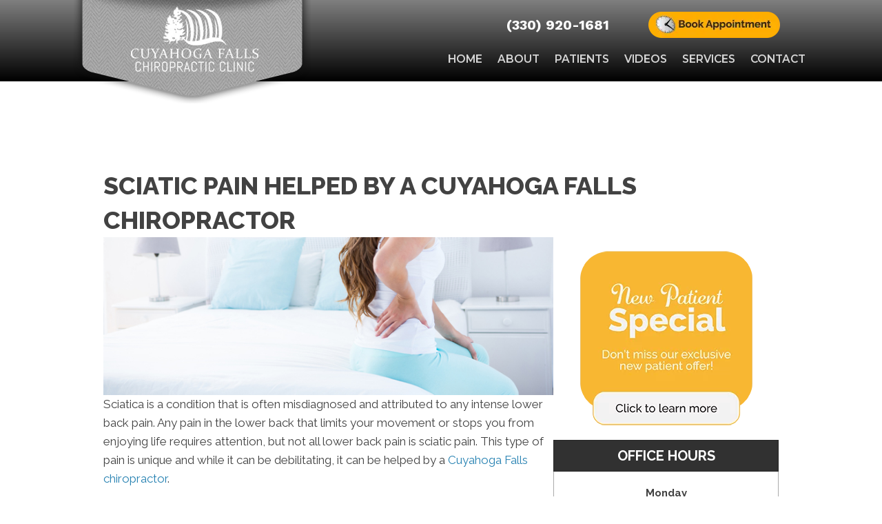

--- FILE ---
content_type: text/html; charset=UTF-8
request_url: https://www.cuyahogafallschiropractic.com/sciatic-pain-helped-chiropractor/
body_size: 29617
content:
<!DOCTYPE html>
<html lang="en-US">
<head>
<meta charset="UTF-8" />
<meta name='viewport' content='width=device-width, initial-scale=1.0' />
<meta http-equiv='X-UA-Compatible' content='IE=edge' />
<link rel="profile" href="https://gmpg.org/xfn/11" />
<meta name='robots' content='index, follow, max-image-preview:large, max-snippet:-1, max-video-preview:-1' />
	<style>img:is([sizes="auto" i], [sizes^="auto," i]) { contain-intrinsic-size: 3000px 1500px }</style>
	
	<!-- This site is optimized with the Yoast SEO plugin v26.0 - https://yoast.com/wordpress/plugins/seo/ -->
	<title>Do You Have Sciatica Pain in Cuyahoga Falls?</title>
	<meta name="description" content="Are you suffering from sciatica pain in Cuyahoga Falls? Read this article for some preventative tips from Cuyahoga Falls Chiropractic Clinic." />
	<link rel="canonical" href="https://www.cuyahogafallschiropractic.com/sciatic-pain-helped-chiropractor/" />
	<meta property="og:locale" content="en_US" />
	<meta property="og:type" content="article" />
	<meta property="og:title" content="Do You Have Sciatica Pain in Cuyahoga Falls?" />
	<meta property="og:description" content="Are you suffering from sciatica pain in Cuyahoga Falls? Read this article for some preventative tips from Cuyahoga Falls Chiropractic Clinic." />
	<meta property="og:url" content="https://www.cuyahogafallschiropractic.com/sciatic-pain-helped-chiropractor/" />
	<meta property="og:site_name" content="Cuyahoga Falls Chiropractic Clinic" />
	<meta property="article:published_time" content="2018-04-17T01:02:31+00:00" />
	<meta property="article:modified_time" content="2018-09-19T17:37:38+00:00" />
	<meta property="og:image" content="https://www.chiro.inceptionimages.com/wp-content/uploads/2017/04/blog2-sciatic-pain-chiropractor.jpg" />
	<meta name="author" content="inception2" />
	<meta name="twitter:card" content="summary_large_image" />
	<meta name="twitter:image" content="https://www.chiro.inceptionimages.com/wp-content/uploads/2017/04/blog2-sciatic-pain-chiropractor.jpg" />
	<meta name="twitter:label1" content="Written by" />
	<meta name="twitter:data1" content="inception2" />
	<meta name="twitter:label2" content="Est. reading time" />
	<meta name="twitter:data2" content="2 minutes" />
	<script type="application/ld+json" class="yoast-schema-graph">{"@context":"https://schema.org","@graph":[{"@type":"WebPage","@id":"https://www.cuyahogafallschiropractic.com/sciatic-pain-helped-chiropractor/","url":"https://www.cuyahogafallschiropractic.com/sciatic-pain-helped-chiropractor/","name":"Do You Have Sciatica Pain in Cuyahoga Falls?","isPartOf":{"@id":"https://www.cuyahogafallschiropractic.com/#website"},"primaryImageOfPage":"https://www.chiro.inceptionimages.com/wp-content/uploads/2017/04/blog2-sciatic-pain-chiropractor.jpg","image":["https://www.chiro.inceptionimages.com/wp-content/uploads/2017/04/blog2-sciatic-pain-chiropractor.jpg"],"thumbnailUrl":"https://www.chiro.inceptionimages.com/wp-content/uploads/2017/04/blog2-sciatic-pain-chiropractor.jpg","datePublished":"2018-04-17T01:02:31+00:00","dateModified":"2018-09-19T17:37:38+00:00","author":{"@id":"https://www.cuyahogafallschiropractic.com/#/schema/person/b3ce44c7a2846f937936215a13ca2c55"},"description":"Are you suffering from sciatica pain in Cuyahoga Falls? Read this article for some preventative tips from Cuyahoga Falls Chiropractic Clinic.","breadcrumb":{"@id":"https://www.cuyahogafallschiropractic.com/sciatic-pain-helped-chiropractor/#breadcrumb"},"inLanguage":"en-US","potentialAction":[{"@type":"ReadAction","target":["https://www.cuyahogafallschiropractic.com/sciatic-pain-helped-chiropractor/"]}]},{"@type":"ImageObject","inLanguage":"en-US","@id":"https://www.cuyahogafallschiropractic.com/sciatic-pain-helped-chiropractor/#primaryimage","url":"https://www.chiro.inceptionimages.com/wp-content/uploads/2017/04/blog2-sciatic-pain-chiropractor.jpg","contentUrl":"https://www.chiro.inceptionimages.com/wp-content/uploads/2017/04/blog2-sciatic-pain-chiropractor.jpg"},{"@type":"BreadcrumbList","@id":"https://www.cuyahogafallschiropractic.com/sciatic-pain-helped-chiropractor/#breadcrumb","itemListElement":[{"@type":"ListItem","position":1,"name":"Home","item":"https://www.cuyahogafallschiropractic.com/"},{"@type":"ListItem","position":2,"name":"Sciatic Pain Helped by a Cuyahoga Falls Chiropractor"}]},{"@type":"WebSite","@id":"https://www.cuyahogafallschiropractic.com/#website","url":"https://www.cuyahogafallschiropractic.com/","name":"Cuyahoga Falls Chiropractic Clinic","description":"Cuyahoga Falls OH Chiropractor","potentialAction":[{"@type":"SearchAction","target":{"@type":"EntryPoint","urlTemplate":"https://www.cuyahogafallschiropractic.com/?s={search_term_string}"},"query-input":{"@type":"PropertyValueSpecification","valueRequired":true,"valueName":"search_term_string"}}],"inLanguage":"en-US"},{"@type":"Person","@id":"https://www.cuyahogafallschiropractic.com/#/schema/person/b3ce44c7a2846f937936215a13ca2c55","name":"inception2","image":{"@type":"ImageObject","inLanguage":"en-US","@id":"https://www.cuyahogafallschiropractic.com/#/schema/person/image/","url":"https://secure.gravatar.com/avatar/5a7f26a03868c588a1b057d2fd304719ec7c80a9b889eb8477fe865335173690?s=96&d=mm&r=g","contentUrl":"https://secure.gravatar.com/avatar/5a7f26a03868c588a1b057d2fd304719ec7c80a9b889eb8477fe865335173690?s=96&d=mm&r=g","caption":"inception2"},"url":"https://www.cuyahogafallschiropractic.com/author/inception/"}]}</script>
	<!-- / Yoast SEO plugin. -->


<link rel='dns-prefetch' href='//fonts.googleapis.com' />
<link href='https://fonts.gstatic.com' crossorigin rel='preconnect' />
<link rel="alternate" type="application/rss+xml" title="Cuyahoga Falls Chiropractic Clinic &raquo; Feed" href="https://www.cuyahogafallschiropractic.com/feed/" />
<link rel="preload" href="https://www.cuyahogafallschiropractic.com/wp-content/plugins/bb-plugin/fonts/fontawesome/5.15.4/webfonts/fa-solid-900.woff2" as="font" type="font/woff2" crossorigin="anonymous">
<script>
window._wpemojiSettings = {"baseUrl":"https:\/\/s.w.org\/images\/core\/emoji\/16.0.1\/72x72\/","ext":".png","svgUrl":"https:\/\/s.w.org\/images\/core\/emoji\/16.0.1\/svg\/","svgExt":".svg","source":{"concatemoji":"https:\/\/www.cuyahogafallschiropractic.com\/wp-includes\/js\/wp-emoji-release.min.js?ver=6.8.3"}};
/*! This file is auto-generated */
!function(s,n){var o,i,e;function c(e){try{var t={supportTests:e,timestamp:(new Date).valueOf()};sessionStorage.setItem(o,JSON.stringify(t))}catch(e){}}function p(e,t,n){e.clearRect(0,0,e.canvas.width,e.canvas.height),e.fillText(t,0,0);var t=new Uint32Array(e.getImageData(0,0,e.canvas.width,e.canvas.height).data),a=(e.clearRect(0,0,e.canvas.width,e.canvas.height),e.fillText(n,0,0),new Uint32Array(e.getImageData(0,0,e.canvas.width,e.canvas.height).data));return t.every(function(e,t){return e===a[t]})}function u(e,t){e.clearRect(0,0,e.canvas.width,e.canvas.height),e.fillText(t,0,0);for(var n=e.getImageData(16,16,1,1),a=0;a<n.data.length;a++)if(0!==n.data[a])return!1;return!0}function f(e,t,n,a){switch(t){case"flag":return n(e,"\ud83c\udff3\ufe0f\u200d\u26a7\ufe0f","\ud83c\udff3\ufe0f\u200b\u26a7\ufe0f")?!1:!n(e,"\ud83c\udde8\ud83c\uddf6","\ud83c\udde8\u200b\ud83c\uddf6")&&!n(e,"\ud83c\udff4\udb40\udc67\udb40\udc62\udb40\udc65\udb40\udc6e\udb40\udc67\udb40\udc7f","\ud83c\udff4\u200b\udb40\udc67\u200b\udb40\udc62\u200b\udb40\udc65\u200b\udb40\udc6e\u200b\udb40\udc67\u200b\udb40\udc7f");case"emoji":return!a(e,"\ud83e\udedf")}return!1}function g(e,t,n,a){var r="undefined"!=typeof WorkerGlobalScope&&self instanceof WorkerGlobalScope?new OffscreenCanvas(300,150):s.createElement("canvas"),o=r.getContext("2d",{willReadFrequently:!0}),i=(o.textBaseline="top",o.font="600 32px Arial",{});return e.forEach(function(e){i[e]=t(o,e,n,a)}),i}function t(e){var t=s.createElement("script");t.src=e,t.defer=!0,s.head.appendChild(t)}"undefined"!=typeof Promise&&(o="wpEmojiSettingsSupports",i=["flag","emoji"],n.supports={everything:!0,everythingExceptFlag:!0},e=new Promise(function(e){s.addEventListener("DOMContentLoaded",e,{once:!0})}),new Promise(function(t){var n=function(){try{var e=JSON.parse(sessionStorage.getItem(o));if("object"==typeof e&&"number"==typeof e.timestamp&&(new Date).valueOf()<e.timestamp+604800&&"object"==typeof e.supportTests)return e.supportTests}catch(e){}return null}();if(!n){if("undefined"!=typeof Worker&&"undefined"!=typeof OffscreenCanvas&&"undefined"!=typeof URL&&URL.createObjectURL&&"undefined"!=typeof Blob)try{var e="postMessage("+g.toString()+"("+[JSON.stringify(i),f.toString(),p.toString(),u.toString()].join(",")+"));",a=new Blob([e],{type:"text/javascript"}),r=new Worker(URL.createObjectURL(a),{name:"wpTestEmojiSupports"});return void(r.onmessage=function(e){c(n=e.data),r.terminate(),t(n)})}catch(e){}c(n=g(i,f,p,u))}t(n)}).then(function(e){for(var t in e)n.supports[t]=e[t],n.supports.everything=n.supports.everything&&n.supports[t],"flag"!==t&&(n.supports.everythingExceptFlag=n.supports.everythingExceptFlag&&n.supports[t]);n.supports.everythingExceptFlag=n.supports.everythingExceptFlag&&!n.supports.flag,n.DOMReady=!1,n.readyCallback=function(){n.DOMReady=!0}}).then(function(){return e}).then(function(){var e;n.supports.everything||(n.readyCallback(),(e=n.source||{}).concatemoji?t(e.concatemoji):e.wpemoji&&e.twemoji&&(t(e.twemoji),t(e.wpemoji)))}))}((window,document),window._wpemojiSettings);
</script>
<style id='wp-emoji-styles-inline-css'>

	img.wp-smiley, img.emoji {
		display: inline !important;
		border: none !important;
		box-shadow: none !important;
		height: 1em !important;
		width: 1em !important;
		margin: 0 0.07em !important;
		vertical-align: -0.1em !important;
		background: none !important;
		padding: 0 !important;
	}
</style>
<link rel='stylesheet' id='wp-block-library-css' href='https://www.cuyahogafallschiropractic.com/wp-includes/css/dist/block-library/style.min.css?ver=6.8.3' media='all' />
<style id='wp-block-library-theme-inline-css'>
.wp-block-audio :where(figcaption){color:#555;font-size:13px;text-align:center}.is-dark-theme .wp-block-audio :where(figcaption){color:#ffffffa6}.wp-block-audio{margin:0 0 1em}.wp-block-code{border:1px solid #ccc;border-radius:4px;font-family:Menlo,Consolas,monaco,monospace;padding:.8em 1em}.wp-block-embed :where(figcaption){color:#555;font-size:13px;text-align:center}.is-dark-theme .wp-block-embed :where(figcaption){color:#ffffffa6}.wp-block-embed{margin:0 0 1em}.blocks-gallery-caption{color:#555;font-size:13px;text-align:center}.is-dark-theme .blocks-gallery-caption{color:#ffffffa6}:root :where(.wp-block-image figcaption){color:#555;font-size:13px;text-align:center}.is-dark-theme :root :where(.wp-block-image figcaption){color:#ffffffa6}.wp-block-image{margin:0 0 1em}.wp-block-pullquote{border-bottom:4px solid;border-top:4px solid;color:currentColor;margin-bottom:1.75em}.wp-block-pullquote cite,.wp-block-pullquote footer,.wp-block-pullquote__citation{color:currentColor;font-size:.8125em;font-style:normal;text-transform:uppercase}.wp-block-quote{border-left:.25em solid;margin:0 0 1.75em;padding-left:1em}.wp-block-quote cite,.wp-block-quote footer{color:currentColor;font-size:.8125em;font-style:normal;position:relative}.wp-block-quote:where(.has-text-align-right){border-left:none;border-right:.25em solid;padding-left:0;padding-right:1em}.wp-block-quote:where(.has-text-align-center){border:none;padding-left:0}.wp-block-quote.is-large,.wp-block-quote.is-style-large,.wp-block-quote:where(.is-style-plain){border:none}.wp-block-search .wp-block-search__label{font-weight:700}.wp-block-search__button{border:1px solid #ccc;padding:.375em .625em}:where(.wp-block-group.has-background){padding:1.25em 2.375em}.wp-block-separator.has-css-opacity{opacity:.4}.wp-block-separator{border:none;border-bottom:2px solid;margin-left:auto;margin-right:auto}.wp-block-separator.has-alpha-channel-opacity{opacity:1}.wp-block-separator:not(.is-style-wide):not(.is-style-dots){width:100px}.wp-block-separator.has-background:not(.is-style-dots){border-bottom:none;height:1px}.wp-block-separator.has-background:not(.is-style-wide):not(.is-style-dots){height:2px}.wp-block-table{margin:0 0 1em}.wp-block-table td,.wp-block-table th{word-break:normal}.wp-block-table :where(figcaption){color:#555;font-size:13px;text-align:center}.is-dark-theme .wp-block-table :where(figcaption){color:#ffffffa6}.wp-block-video :where(figcaption){color:#555;font-size:13px;text-align:center}.is-dark-theme .wp-block-video :where(figcaption){color:#ffffffa6}.wp-block-video{margin:0 0 1em}:root :where(.wp-block-template-part.has-background){margin-bottom:0;margin-top:0;padding:1.25em 2.375em}
</style>
<style id='classic-theme-styles-inline-css'>
/*! This file is auto-generated */
.wp-block-button__link{color:#fff;background-color:#32373c;border-radius:9999px;box-shadow:none;text-decoration:none;padding:calc(.667em + 2px) calc(1.333em + 2px);font-size:1.125em}.wp-block-file__button{background:#32373c;color:#fff;text-decoration:none}
</style>
<style id='global-styles-inline-css'>
:root{--wp--preset--aspect-ratio--square: 1;--wp--preset--aspect-ratio--4-3: 4/3;--wp--preset--aspect-ratio--3-4: 3/4;--wp--preset--aspect-ratio--3-2: 3/2;--wp--preset--aspect-ratio--2-3: 2/3;--wp--preset--aspect-ratio--16-9: 16/9;--wp--preset--aspect-ratio--9-16: 9/16;--wp--preset--color--black: #000000;--wp--preset--color--cyan-bluish-gray: #abb8c3;--wp--preset--color--white: #ffffff;--wp--preset--color--pale-pink: #f78da7;--wp--preset--color--vivid-red: #cf2e2e;--wp--preset--color--luminous-vivid-orange: #ff6900;--wp--preset--color--luminous-vivid-amber: #fcb900;--wp--preset--color--light-green-cyan: #7bdcb5;--wp--preset--color--vivid-green-cyan: #00d084;--wp--preset--color--pale-cyan-blue: #8ed1fc;--wp--preset--color--vivid-cyan-blue: #0693e3;--wp--preset--color--vivid-purple: #9b51e0;--wp--preset--color--fl-heading-text: #424242;--wp--preset--color--fl-body-bg: #ffffff;--wp--preset--color--fl-body-text: #424242;--wp--preset--color--fl-accent: #2782b2;--wp--preset--color--fl-accent-hover: #808080;--wp--preset--color--fl-topbar-bg: #808080;--wp--preset--color--fl-topbar-text: #808080;--wp--preset--color--fl-topbar-link: #808080;--wp--preset--color--fl-topbar-hover: #808080;--wp--preset--color--fl-header-bg: #808080;--wp--preset--color--fl-header-text: #808080;--wp--preset--color--fl-header-link: #808080;--wp--preset--color--fl-header-hover: #808080;--wp--preset--color--fl-nav-bg: #333333;--wp--preset--color--fl-nav-link: #ededed;--wp--preset--color--fl-nav-hover: #2782b2;--wp--preset--color--fl-content-bg: #ffffff;--wp--preset--color--fl-footer-widgets-bg: #808080;--wp--preset--color--fl-footer-widgets-text: #808080;--wp--preset--color--fl-footer-widgets-link: #808080;--wp--preset--color--fl-footer-widgets-hover: #808080;--wp--preset--color--fl-footer-bg: #808080;--wp--preset--color--fl-footer-text: #808080;--wp--preset--color--fl-footer-link: #808080;--wp--preset--color--fl-footer-hover: #808080;--wp--preset--gradient--vivid-cyan-blue-to-vivid-purple: linear-gradient(135deg,rgba(6,147,227,1) 0%,rgb(155,81,224) 100%);--wp--preset--gradient--light-green-cyan-to-vivid-green-cyan: linear-gradient(135deg,rgb(122,220,180) 0%,rgb(0,208,130) 100%);--wp--preset--gradient--luminous-vivid-amber-to-luminous-vivid-orange: linear-gradient(135deg,rgba(252,185,0,1) 0%,rgba(255,105,0,1) 100%);--wp--preset--gradient--luminous-vivid-orange-to-vivid-red: linear-gradient(135deg,rgba(255,105,0,1) 0%,rgb(207,46,46) 100%);--wp--preset--gradient--very-light-gray-to-cyan-bluish-gray: linear-gradient(135deg,rgb(238,238,238) 0%,rgb(169,184,195) 100%);--wp--preset--gradient--cool-to-warm-spectrum: linear-gradient(135deg,rgb(74,234,220) 0%,rgb(151,120,209) 20%,rgb(207,42,186) 40%,rgb(238,44,130) 60%,rgb(251,105,98) 80%,rgb(254,248,76) 100%);--wp--preset--gradient--blush-light-purple: linear-gradient(135deg,rgb(255,206,236) 0%,rgb(152,150,240) 100%);--wp--preset--gradient--blush-bordeaux: linear-gradient(135deg,rgb(254,205,165) 0%,rgb(254,45,45) 50%,rgb(107,0,62) 100%);--wp--preset--gradient--luminous-dusk: linear-gradient(135deg,rgb(255,203,112) 0%,rgb(199,81,192) 50%,rgb(65,88,208) 100%);--wp--preset--gradient--pale-ocean: linear-gradient(135deg,rgb(255,245,203) 0%,rgb(182,227,212) 50%,rgb(51,167,181) 100%);--wp--preset--gradient--electric-grass: linear-gradient(135deg,rgb(202,248,128) 0%,rgb(113,206,126) 100%);--wp--preset--gradient--midnight: linear-gradient(135deg,rgb(2,3,129) 0%,rgb(40,116,252) 100%);--wp--preset--font-size--small: 13px;--wp--preset--font-size--medium: 20px;--wp--preset--font-size--large: 36px;--wp--preset--font-size--x-large: 42px;--wp--preset--spacing--20: 0.44rem;--wp--preset--spacing--30: 0.67rem;--wp--preset--spacing--40: 1rem;--wp--preset--spacing--50: 1.5rem;--wp--preset--spacing--60: 2.25rem;--wp--preset--spacing--70: 3.38rem;--wp--preset--spacing--80: 5.06rem;--wp--preset--shadow--natural: 6px 6px 9px rgba(0, 0, 0, 0.2);--wp--preset--shadow--deep: 12px 12px 50px rgba(0, 0, 0, 0.4);--wp--preset--shadow--sharp: 6px 6px 0px rgba(0, 0, 0, 0.2);--wp--preset--shadow--outlined: 6px 6px 0px -3px rgba(255, 255, 255, 1), 6px 6px rgba(0, 0, 0, 1);--wp--preset--shadow--crisp: 6px 6px 0px rgba(0, 0, 0, 1);}:where(.is-layout-flex){gap: 0.5em;}:where(.is-layout-grid){gap: 0.5em;}body .is-layout-flex{display: flex;}.is-layout-flex{flex-wrap: wrap;align-items: center;}.is-layout-flex > :is(*, div){margin: 0;}body .is-layout-grid{display: grid;}.is-layout-grid > :is(*, div){margin: 0;}:where(.wp-block-columns.is-layout-flex){gap: 2em;}:where(.wp-block-columns.is-layout-grid){gap: 2em;}:where(.wp-block-post-template.is-layout-flex){gap: 1.25em;}:where(.wp-block-post-template.is-layout-grid){gap: 1.25em;}.has-black-color{color: var(--wp--preset--color--black) !important;}.has-cyan-bluish-gray-color{color: var(--wp--preset--color--cyan-bluish-gray) !important;}.has-white-color{color: var(--wp--preset--color--white) !important;}.has-pale-pink-color{color: var(--wp--preset--color--pale-pink) !important;}.has-vivid-red-color{color: var(--wp--preset--color--vivid-red) !important;}.has-luminous-vivid-orange-color{color: var(--wp--preset--color--luminous-vivid-orange) !important;}.has-luminous-vivid-amber-color{color: var(--wp--preset--color--luminous-vivid-amber) !important;}.has-light-green-cyan-color{color: var(--wp--preset--color--light-green-cyan) !important;}.has-vivid-green-cyan-color{color: var(--wp--preset--color--vivid-green-cyan) !important;}.has-pale-cyan-blue-color{color: var(--wp--preset--color--pale-cyan-blue) !important;}.has-vivid-cyan-blue-color{color: var(--wp--preset--color--vivid-cyan-blue) !important;}.has-vivid-purple-color{color: var(--wp--preset--color--vivid-purple) !important;}.has-black-background-color{background-color: var(--wp--preset--color--black) !important;}.has-cyan-bluish-gray-background-color{background-color: var(--wp--preset--color--cyan-bluish-gray) !important;}.has-white-background-color{background-color: var(--wp--preset--color--white) !important;}.has-pale-pink-background-color{background-color: var(--wp--preset--color--pale-pink) !important;}.has-vivid-red-background-color{background-color: var(--wp--preset--color--vivid-red) !important;}.has-luminous-vivid-orange-background-color{background-color: var(--wp--preset--color--luminous-vivid-orange) !important;}.has-luminous-vivid-amber-background-color{background-color: var(--wp--preset--color--luminous-vivid-amber) !important;}.has-light-green-cyan-background-color{background-color: var(--wp--preset--color--light-green-cyan) !important;}.has-vivid-green-cyan-background-color{background-color: var(--wp--preset--color--vivid-green-cyan) !important;}.has-pale-cyan-blue-background-color{background-color: var(--wp--preset--color--pale-cyan-blue) !important;}.has-vivid-cyan-blue-background-color{background-color: var(--wp--preset--color--vivid-cyan-blue) !important;}.has-vivid-purple-background-color{background-color: var(--wp--preset--color--vivid-purple) !important;}.has-black-border-color{border-color: var(--wp--preset--color--black) !important;}.has-cyan-bluish-gray-border-color{border-color: var(--wp--preset--color--cyan-bluish-gray) !important;}.has-white-border-color{border-color: var(--wp--preset--color--white) !important;}.has-pale-pink-border-color{border-color: var(--wp--preset--color--pale-pink) !important;}.has-vivid-red-border-color{border-color: var(--wp--preset--color--vivid-red) !important;}.has-luminous-vivid-orange-border-color{border-color: var(--wp--preset--color--luminous-vivid-orange) !important;}.has-luminous-vivid-amber-border-color{border-color: var(--wp--preset--color--luminous-vivid-amber) !important;}.has-light-green-cyan-border-color{border-color: var(--wp--preset--color--light-green-cyan) !important;}.has-vivid-green-cyan-border-color{border-color: var(--wp--preset--color--vivid-green-cyan) !important;}.has-pale-cyan-blue-border-color{border-color: var(--wp--preset--color--pale-cyan-blue) !important;}.has-vivid-cyan-blue-border-color{border-color: var(--wp--preset--color--vivid-cyan-blue) !important;}.has-vivid-purple-border-color{border-color: var(--wp--preset--color--vivid-purple) !important;}.has-vivid-cyan-blue-to-vivid-purple-gradient-background{background: var(--wp--preset--gradient--vivid-cyan-blue-to-vivid-purple) !important;}.has-light-green-cyan-to-vivid-green-cyan-gradient-background{background: var(--wp--preset--gradient--light-green-cyan-to-vivid-green-cyan) !important;}.has-luminous-vivid-amber-to-luminous-vivid-orange-gradient-background{background: var(--wp--preset--gradient--luminous-vivid-amber-to-luminous-vivid-orange) !important;}.has-luminous-vivid-orange-to-vivid-red-gradient-background{background: var(--wp--preset--gradient--luminous-vivid-orange-to-vivid-red) !important;}.has-very-light-gray-to-cyan-bluish-gray-gradient-background{background: var(--wp--preset--gradient--very-light-gray-to-cyan-bluish-gray) !important;}.has-cool-to-warm-spectrum-gradient-background{background: var(--wp--preset--gradient--cool-to-warm-spectrum) !important;}.has-blush-light-purple-gradient-background{background: var(--wp--preset--gradient--blush-light-purple) !important;}.has-blush-bordeaux-gradient-background{background: var(--wp--preset--gradient--blush-bordeaux) !important;}.has-luminous-dusk-gradient-background{background: var(--wp--preset--gradient--luminous-dusk) !important;}.has-pale-ocean-gradient-background{background: var(--wp--preset--gradient--pale-ocean) !important;}.has-electric-grass-gradient-background{background: var(--wp--preset--gradient--electric-grass) !important;}.has-midnight-gradient-background{background: var(--wp--preset--gradient--midnight) !important;}.has-small-font-size{font-size: var(--wp--preset--font-size--small) !important;}.has-medium-font-size{font-size: var(--wp--preset--font-size--medium) !important;}.has-large-font-size{font-size: var(--wp--preset--font-size--large) !important;}.has-x-large-font-size{font-size: var(--wp--preset--font-size--x-large) !important;}
:where(.wp-block-post-template.is-layout-flex){gap: 1.25em;}:where(.wp-block-post-template.is-layout-grid){gap: 1.25em;}
:where(.wp-block-columns.is-layout-flex){gap: 2em;}:where(.wp-block-columns.is-layout-grid){gap: 2em;}
:root :where(.wp-block-pullquote){font-size: 1.5em;line-height: 1.6;}
</style>
<link rel='stylesheet' id='fl-builder-layout-7325-css' href='https://www.cuyahogafallschiropractic.com/wp-content/uploads/bb-plugin/cache/7325-layout.css?ver=a30b813219020505690c1ef361329444' media='all' />
<link rel='stylesheet' id='scriptlesssocialsharing-css' href='https://www.cuyahogafallschiropractic.com/wp-content/plugins/scriptless-social-sharing/includes/css/scriptlesssocialsharing-style.css?ver=3.3.1' media='all' />
<style id='scriptlesssocialsharing-inline-css'>
.scriptlesssocialsharing-buttons { width: 100% }.scriptlesssocialsharing-buttons a.button { padding: 12px; width: 20%;; }
</style>
<link rel='stylesheet' id='font-awesome-5-css' href='https://www.cuyahogafallschiropractic.com/wp-content/plugins/bb-plugin/fonts/fontawesome/5.15.4/css/all.min.css?ver=2.9.4' media='all' />
<link rel='stylesheet' id='font-awesome-css' href='https://www.cuyahogafallschiropractic.com/wp-content/plugins/bb-plugin/fonts/fontawesome/5.15.4/css/v4-shims.min.css?ver=2.9.4' media='all' />
<link rel='stylesheet' id='scriptlesssocialsharing-fa-icons-css' href='https://www.cuyahogafallschiropractic.com/wp-content/plugins/scriptless-social-sharing/includes/css/scriptlesssocialsharing-fontawesome.css?ver=3.3.1' media='screen' />
<link rel='stylesheet' id='wonderplugin-carousel-engine-css-css' href='https://www.cuyahogafallschiropractic.com/wp-content/plugins/wonderplugin-carousel/engine/wonderplugincarouselengine.css?ver=16.9C' media='all' />
<link rel='stylesheet' id='ultimate-icons-css' href='https://www.cuyahogafallschiropractic.com/wp-content/uploads/bb-plugin/icons/ultimate-icons/style.css?ver=2.9.4' media='all' />
<link rel='stylesheet' id='fl-builder-layout-bundle-f85a85b9ca74524846de473f8e140631-css' href='https://www.cuyahogafallschiropractic.com/wp-content/uploads/bb-plugin/cache/f85a85b9ca74524846de473f8e140631-layout-bundle.css?ver=2.9.4-1.5.2' media='all' />
<link rel='stylesheet' id='wpbr-public-main-styles-css' href='https://www.cuyahogafallschiropractic.com/wp-content/plugins/wp-business-reviews/assets/dist/css/wpbr-public-main.css?ver=1.4.0' media='all' />
<link rel='stylesheet' id='bootstrap-css' href='https://www.cuyahogafallschiropractic.com/wp-content/themes/bb-theme/css/bootstrap.min.css?ver=1.7.18.1' media='all' />
<link rel='stylesheet' id='fl-automator-skin-css' href='https://www.cuyahogafallschiropractic.com/wp-content/uploads/bb-theme/skin-68b1ec3a2d3da.css?ver=1.7.18.1' media='all' />
<link rel='stylesheet' id='fl-child-theme-css' href='https://www.cuyahogafallschiropractic.com/wp-content/themes/bb-theme-child/style.css?ver=6.8.3' media='all' />
<link rel='stylesheet' id='pp-animate-css' href='https://www.cuyahogafallschiropractic.com/wp-content/plugins/bbpowerpack/assets/css/animate.min.css?ver=3.5.1' media='all' />
<link rel='stylesheet' id='fl-builder-google-fonts-911f748a33a8d4447739c6b9a1051759-css' href='//fonts.googleapis.com/css?family=Raleway%3A300%2C400%2C700%2C800%2C600%7CWork+Sans%3A700%7CMontserrat%3A600%7COswald%3A700&#038;ver=6.8.3' media='all' />
<script src="https://www.cuyahogafallschiropractic.com/wp-includes/js/jquery/jquery.min.js?ver=3.7.1" id="jquery-core-js"></script>
<script src="https://www.cuyahogafallschiropractic.com/wp-includes/js/jquery/jquery-migrate.min.js?ver=3.4.1" id="jquery-migrate-js"></script>
<script src="https://www.cuyahogafallschiropractic.com/wp-content/plugins/wonderplugin-carousel/engine/wonderplugincarouselskins.js?ver=16.9C" id="wonderplugin-carousel-skins-script-js"></script>
<script src="https://www.cuyahogafallschiropractic.com/wp-content/plugins/wonderplugin-carousel/engine/wonderplugincarousel.js?ver=16.9C" id="wonderplugin-carousel-script-js"></script>
<link rel="https://api.w.org/" href="https://www.cuyahogafallschiropractic.com/wp-json/" /><link rel="alternate" title="JSON" type="application/json" href="https://www.cuyahogafallschiropractic.com/wp-json/wp/v2/posts/7325" /><meta name="generator" content="WordPress 6.8.3" />
<link rel='shortlink' href='https://www.cuyahogafallschiropractic.com/?p=7325' />
<link rel="alternate" title="oEmbed (JSON)" type="application/json+oembed" href="https://www.cuyahogafallschiropractic.com/wp-json/oembed/1.0/embed?url=https%3A%2F%2Fwww.cuyahogafallschiropractic.com%2Fsciatic-pain-helped-chiropractor%2F" />
<link rel="alternate" title="oEmbed (XML)" type="text/xml+oembed" href="https://www.cuyahogafallschiropractic.com/wp-json/oembed/1.0/embed?url=https%3A%2F%2Fwww.cuyahogafallschiropractic.com%2Fsciatic-pain-helped-chiropractor%2F&#038;format=xml" />
		<script>
			var bb_powerpack = {
				version: '2.40.6',
				getAjaxUrl: function() { return atob( 'aHR0cHM6Ly93d3cuY3V5YWhvZ2FmYWxsc2NoaXJvcHJhY3RpYy5jb20vd3AtYWRtaW4vYWRtaW4tYWpheC5waHA=' ); },
				callback: function() {},
				mapMarkerData: {},
				post_id: '7325',
				search_term: '',
				current_page: 'https://www.cuyahogafallschiropractic.com/sciatic-pain-helped-chiropractor/',
				conditionals: {
					is_front_page: false,
					is_home: false,
					is_archive: false,
					current_post_type: '',
					is_tax: false,
										is_author: false,
					current_author: false,
					is_search: false,
									}
			};
		</script>
		<link rel="icon" href="https://www.cuyahogafallschiropractic.com/wp-content/uploads/2017/02/cropped-favicon-32x32.png" sizes="32x32" />
<link rel="icon" href="https://www.cuyahogafallschiropractic.com/wp-content/uploads/2017/02/cropped-favicon-192x192.png" sizes="192x192" />
<link rel="apple-touch-icon" href="https://www.cuyahogafallschiropractic.com/wp-content/uploads/2017/02/cropped-favicon-180x180.png" />
<meta name="msapplication-TileImage" content="https://www.cuyahogafallschiropractic.com/wp-content/uploads/2017/02/cropped-favicon-270x270.png" />

<!-- FIFU:jsonld:begin -->
<script type="application/ld+json">{"@context":"https://schema.org","@graph":[{"@type":"ImageObject","@id":"https://www.chiro.inceptionimages.com/wp-content/uploads/2017/04/blog2-sciatic-pain-chiropractor.jpg","url":"https://www.chiro.inceptionimages.com/wp-content/uploads/2017/04/blog2-sciatic-pain-chiropractor.jpg","contentUrl":"https://www.chiro.inceptionimages.com/wp-content/uploads/2017/04/blog2-sciatic-pain-chiropractor.jpg","mainEntityOfPage":"https://www.cuyahogafallschiropractic.com/sciatic-pain-helped-chiropractor/"}]}</script>
<!-- FIFU:jsonld:end -->
		<style id="wp-custom-css">
			/* Aussie */
@media only screen and (max-width: 920px) {
  .heropic {
    display: none;
	}
.fl-builder-content .aussie-top-bar > .fl-row-content-wrap  {
	background-image: none;
}
.aussie-phonesocial-background{
	background-color: black;
}
}
/* A-Change background image on mobile view*/
@media (max-width: 767px) {
  .fl-builder-content .aussie-mslider  > .fl-row-content-wrap  {
    background-image:url(https://www.chiro.inceptionimages.com/wp-content/uploads/2018/05/mother_and_daughter_waiting_for_chriopractic_care.jpg);
      background-repeat: no-repeat;
      background-size: cover;
  }
  .fl-builder-content .aussie-mslider .fl-bg-slideshow {
      display: none;
      visibility: hidden;
  }
}
/* Danni */
/* A-Change background image on mobile view*/
@media (max-width: 767px) {
  .fl-builder-content .danni-mslider  > .fl-row-content-wrap  {
    background-image:url(https://www.chiro.inceptionimages.com/wp-content/uploads/2017/02/33neckpainbackground-1024x768.png);
      background-repeat: no-repeat;
      background-size: cover;
  }
  .fl-builder-content .danni-mslider .fl-bg-slideshow {
      display: none;
      visibility: hidden;
  }
}

@media (max-width: 767px) {
  .fl-builder-content .danni_footer_bk  > .fl-row-content-wrap  {
    background-image:url(https://www.chiro.inceptionimages.com/wp-content/uploads/2018/06/mobile_footer_gray_background.jpg);
      background-repeat: no-repeat;
      background-size: cover;
  }
  .fl-builder-content .danni_footer_bk .fl-row-bg-photo {
      display: none;
      visibility: hidden;
  }
}
/* Falcon */
@media (max-width: 767px) {
.fl-builder-content .falcon_footer_bk  > .fl-row-content-wrap  {
    background-image:url(https://www.chiro.inceptionimages.com/wp-content/uploads/2018/06/mobile_footer_gray_background.jpg);
      background-repeat: no-repeat;
      background-size: cover;
  }
  .fl-builder-content .falcon_footer_bk .fl-row-bg-photo {
      display: none;
      visibility: hidden;
  }
}
/* Fish */
@media (max-width: 767px) {
.fl-builder-content .fish_footer_bk  > .fl-row-content-wrap  {
    background-image:url(https://www.chiro.inceptionimages.com/wp-content/uploads/2018/06/mobile_footer_gray_background.jpg);
      background-repeat: no-repeat;
      background-size: cover;
  }
  .fl-builder-content .fish_footer_bk .fl-row-bg-photo {
      display: none;
      visibility: hidden;
  }
}
/* Kombu */
@media (max-width: 767px) {
.fl-builder-content .kombu_top_background  > .fl-row-content-wrap  {
    background-image:url(https://www.chiro.inceptionimages.com/wp-content/uploads/2017/04/kombu-internal-header-background.jpg);
      background-repeat: no-repeat;
      background-size: cover;
  }
}
/*Push Object To Front */
.front {
    z-index:9000;
    position:relative;
}
/*Remove Post Title*/
.fl-post-title {
	display: none;
}

/* Ava */
@media only screen and (max-width: 1250px) {
  div#ava-lady .fl-row-content-wrap {
    background-image: none;
  }
}

/* Initially Hide Scrolling Row */ 
#scroll-row {
    display: none;
}                

/* 10WEB VIDEO BACKGROUND CSS*/
.fl-bg-video {
    position: relative;
    background-image: url('https://www.chiro.inceptionimages.com/wp-content/uploads/2017/02/running-2000x1100.jpg');
    background-size: cover;
    background-position: center center;
    background-repeat: no-repeat;
}

.fl-bg-video video {
    display: none; /* Hide the video initially */
    position: absolute;
    top: 0;
    left: 0;
    width: 100%;
    height: 100%;
    object-fit: cover;
    opacity: 0; /* Initially set opacity to 0 */
    transition: opacity 0.5s ease; /* Smooth fade-in effect */
}
/* END OF 10WEB CSS */		</style>
		<!-- Google Tag Manager -->
<script>(function(w,d,s,l,i){w[l]=w[l]||[];w[l].push({'gtm.start':
new Date().getTime(),event:'gtm.js'});var f=d.getElementsByTagName(s)[0],
j=d.createElement(s),dl=l!='dataLayer'?'&l='+l:'';j.async=true;j.src=
'https://www.googletagmanager.com/gtm.js?id='+i+dl;f.parentNode.insertBefore(j,f);
})(window,document,'script','dataLayer','GTM-W83NZ5V');</script>
<!-- End Google Tag Manager -->

<meta name="msvalidate.01" content="66850A8ADCA05FD336449E0E98F5356B" />

<meta name="google-site-verification" content="2sjTq356hhou2WbVN23jHgLksNn6CI_xz8tBs5gxWjY" />

<script type='text/javascript'>
window.__lo_site_id = 161606;
(function() {
var wa = document.createElement('script'); wa.type = 'text/javascript'; wa.async = true;
wa.src = 'https://d10lpsik1i8c69.cloudfront.net/w.js';
var s = document.getElementsByTagName('script')[0]; s.parentNode.insertBefore(wa, s);
})();
</script>

<meta name="google-site-verification" content="hiooQRPbrvNeO3BchGOVfhPtgA2XRPxXWRHI1Cu113Y" />
<link rel="preload" as="image" href="https://www.chiro.inceptionimages.com/wp-content/uploads/2017/04/blog2-sciatic-pain-chiropractor.jpg"></head>

<body class="wp-singular post-template-default single single-post postid-7325 single-format-standard wp-theme-bb-theme wp-child-theme-bb-theme-child fl-builder fl-builder-2-9-4 fl-themer-1-5-2 fl-theme-1-7-18-1 fl-no-js fl-theme-builder-header fl-theme-builder-header-global-header fl-theme-builder-footer fl-theme-builder-footer-global-footer fl-theme-builder-part fl-theme-builder-part-h-card fl-framework-bootstrap fl-preset-default fl-full-width fl-scroll-to-top" itemscope="itemscope" itemtype="https://schema.org/WebPage">
<!-- Google Tag Manager (noscript) -->
<noscript><iframe src="https://www.googletagmanager.com/ns.html?id=GTM-W83NZ5V"
height="0" width="0" style="display:none;visibility:hidden"></iframe></noscript>
<!-- End Google Tag Manager (noscript) --><a aria-label="Skip to content" class="fl-screen-reader-text" href="#fl-main-content">Skip to content</a><div class="fl-page">
	<header class="fl-builder-content fl-builder-content-9208 fl-builder-global-templates-locked" data-post-id="9208" data-type="header" data-sticky="0" data-sticky-on="" data-sticky-breakpoint="medium" data-shrink="0" data-overlay="0" data-overlay-bg="transparent" data-shrink-image-height="50px" role="banner" itemscope="itemscope" itemtype="http://schema.org/WPHeader"><div class="fl-row fl-row-full-width fl-row-bg-uabb_gradient fl-node-5c87d34a54dca fl-row-default-height fl-row-align-center" data-node="5c87d34a54dca">
	<div class="fl-row-content-wrap">
		<div class="uabb-row-separator uabb-top-row-separator" >
</div>
						<div class="fl-row-content fl-row-fixed-width fl-node-content">
		
<div class="fl-col-group fl-node-5c87d34a54c9f" data-node="5c87d34a54c9f">
			<div class="fl-col fl-node-5c87d34a54cdd fl-col-bg-color fl-col-small" data-node="5c87d34a54cdd">
	<div class="fl-col-content fl-node-content"><div class="fl-module fl-module-photo fl-node-5c87d34a54d54 front" data-node="5c87d34a54d54">
	<div class="fl-module-content fl-node-content">
		<div class="fl-photo fl-photo-align-center" itemscope itemtype="https://schema.org/ImageObject">
	<div class="fl-photo-content fl-photo-img-png">
				<a href="/" target="_self" itemprop="url">
				<img loading="lazy" decoding="async" class="fl-photo-img wp-image-9804 size-full" src="https://www.cuyahogafallschiropractic.com/wp-content/uploads/2019/03/grayFish-logo-350x150.png" alt="Chiropractic Cuyahoga Falls OH Cuyahoga Falls Chiropractic Clinic" itemprop="image" height="150" width="350" title="Chiropractic Cuyahoga Falls OH Cuyahoga Falls Chiropractic Clinic"  data-no-lazy="1" srcset="https://www.cuyahogafallschiropractic.com/wp-content/uploads/2019/03/grayFish-logo-350x150.png 350w, https://www.cuyahogafallschiropractic.com/wp-content/uploads/2019/03/grayFish-logo-350x150-300x129.png 300w" sizes="auto, (max-width: 350px) 100vw, 350px" />
				</a>
					</div>
	</div>
	</div>
</div>
</div>
</div>
			<div class="fl-col fl-node-5c87d34a54d19 fl-col-bg-color fl-col-has-cols" data-node="5c87d34a54d19">
	<div class="fl-col-content fl-node-content">
<div class="fl-col-group fl-node-5c87d34a54e05 fl-col-group-nested fl-col-group-equal-height fl-col-group-align-top" data-node="5c87d34a54e05">
			<div class="fl-col fl-node-5c87d34a54e41 fl-col-bg-color" data-node="5c87d34a54e41">
	<div class="fl-col-content fl-node-content"><div class="fl-module fl-module-info-box fl-node-5c87d34a54d8f" data-node="5c87d34a54d8f">
	<div class="fl-module-content fl-node-content">
		<div class="uabb-module-content uabb-infobox infobox-right infobox-responsive-center ">
	<div class="uabb-infobox-left-right-wrap">
	<div class="uabb-infobox-content">
			<div class='uabb-infobox-title-wrap'></div>			<div class="uabb-infobox-text-wrap">
				<div class="uabb-infobox-text uabb-text-editor"></div><a href="tel:3309201681" target="_self" rel="nofollow" class="uabb-infobox-cta-link">(330) 920-1681</a>			</div>
						</div>	</div>
</div>
	</div>
</div>
</div>
</div>
			<div class="fl-col fl-node-5c87d34a54fbd fl-col-bg-color fl-col-small" data-node="5c87d34a54fbd">
	<div class="fl-col-content fl-node-content"><div class="fl-module fl-module-html fl-node-5c87d34a54ff9" data-node="5c87d34a54ff9">
	<div class="fl-module-content fl-node-content">
		<div class="fl-html">
	<center><script id="setmore_script" type="text/javascript" src="https://my.setmore.com/webapp/js/src/others/setmore_iframe.js"></script><a id="Setmore_button_iframe" style="float:none" href="https://my.setmore.com/bookingpage/771c618b-4512-4146-95ef-ead57d68a464"><img decoding="async" border="none" src="https://www.cuyahogafallschiropractic.com/wp-content/uploads/2019/07/Book-Appointment-Button.png" alt="Book an appointment using SetMore" /></a></center></div>
	</div>
</div>
</div>
</div>
	</div>
<div class="fl-module fl-module-uabb-advanced-menu fl-node-5c87d34a54eb7" data-node="5c87d34a54eb7">
	<div class="fl-module-content fl-node-content">
			<div class="uabb-creative-menu
	 uabb-creative-menu-accordion-collapse	uabb-menu-default">
		<div class="uabb-creative-menu-mobile-toggle-container"><div class="uabb-creative-menu-mobile-toggle text" tabindex="0"><span class="uabb-creative-menu-mobile-toggle-label">Menu</span></div></div>			<div class="uabb-clear"></div>
					<ul id="menu-main-menu" class="menu uabb-creative-menu-horizontal uabb-toggle-none"><li id="menu-item-9648" class="menu-item menu-item-type-custom menu-item-object-custom uabb-creative-menu uabb-cm-style"><a href="/"><span class="menu-item-text">Home</span></a></li>
<li id="menu-item-25" class="menu-item menu-item-type-custom menu-item-object-custom menu-item-has-children uabb-has-submenu uabb-creative-menu uabb-cm-style" aria-haspopup="true"><div class="uabb-has-submenu-container"><a><span class="menu-item-text">About<span class="uabb-menu-toggle"></span></span></a></div>
<ul class="sub-menu">
	<li id="menu-item-26" class="menu-item menu-item-type-custom menu-item-object-custom uabb-creative-menu uabb-cm-style"><a href="/us/"><span class="menu-item-text">Meet the Team</span></a></li>
	<li id="menu-item-14953" class="menu-item menu-item-type-post_type menu-item-object-page uabb-creative-menu uabb-cm-style"><a href="https://www.cuyahogafallschiropractic.com/faqs/"><span class="menu-item-text">FAQs</span></a></li>
	<li id="menu-item-27" class="menu-item menu-item-type-custom menu-item-object-custom uabb-creative-menu uabb-cm-style"><a href="/testimonials/"><span class="menu-item-text">Testimonials</span></a></li>
	<li id="menu-item-28" class="menu-item menu-item-type-custom menu-item-object-custom uabb-creative-menu uabb-cm-style"><a href="/office-tour/"><span class="menu-item-text">Office Tour</span></a></li>
	<li id="menu-item-31" class="menu-item menu-item-type-custom menu-item-object-custom uabb-creative-menu uabb-cm-style"><a href="/blog/"><span class="menu-item-text">Blog</span></a></li>
</ul>
</li>
<li id="menu-item-29" class="menu-item menu-item-type-custom menu-item-object-custom menu-item-has-children uabb-has-submenu uabb-creative-menu uabb-cm-style" aria-haspopup="true"><div class="uabb-has-submenu-container"><a><span class="menu-item-text">Patients<span class="uabb-menu-toggle"></span></span></a></div>
<ul class="sub-menu">
	<li id="menu-item-30" class="menu-item menu-item-type-custom menu-item-object-custom uabb-creative-menu uabb-cm-style"><a target="_blank"rel="noopener" href="https://intake.mychirotouch.com/?clinic=CFCC0008"><span class="menu-item-text">Patient Paperwork</span></a></li>
	<li id="menu-item-56" class="menu-item menu-item-type-custom menu-item-object-custom uabb-creative-menu uabb-cm-style"><a href="/review-us/"><span class="menu-item-text">Review Us</span></a></li>
</ul>
</li>
<li id="menu-item-9870" class="menu-item menu-item-type-post_type menu-item-object-page uabb-creative-menu uabb-cm-style"><a href="https://www.cuyahogafallschiropractic.com/exercise-videos/"><span class="menu-item-text">Videos</span></a></li>
<li id="menu-item-9797" class="menu-item menu-item-type-custom menu-item-object-custom menu-item-has-children uabb-has-submenu uabb-creative-menu uabb-cm-style" aria-haspopup="true"><div class="uabb-has-submenu-container"><a><span class="menu-item-text">Services<span class="uabb-menu-toggle"></span></span></a></div>
<ul class="sub-menu">
	<li id="menu-item-32" class="menu-item menu-item-type-custom menu-item-object-custom menu-item-has-children uabb-has-submenu uabb-creative-menu uabb-cm-style" aria-haspopup="true"><div class="uabb-has-submenu-container"><a href="#"><span class="menu-item-text">Chiropractic<span class="uabb-menu-toggle"></span></span></a></div>
	<ul class="sub-menu">
		<li id="menu-item-33" class="menu-item menu-item-type-custom menu-item-object-custom menu-item-has-children uabb-has-submenu uabb-creative-menu uabb-cm-style" aria-haspopup="true"><div class="uabb-has-submenu-container"><a><span class="menu-item-text">Spine Related<span class="uabb-menu-toggle"></span></span></a></div>
		<ul class="sub-menu">
			<li id="menu-item-34" class="menu-item menu-item-type-custom menu-item-object-custom uabb-creative-menu uabb-cm-style"><a href="/back-pain/"><span class="menu-item-text">Back Pain</span></a></li>
			<li id="menu-item-35" class="menu-item menu-item-type-custom menu-item-object-custom uabb-creative-menu uabb-cm-style"><a href="/headaches-migraines/"><span class="menu-item-text">Headaches &#038; Migraines</span></a></li>
			<li id="menu-item-36" class="menu-item menu-item-type-custom menu-item-object-custom uabb-creative-menu uabb-cm-style"><a href="/neck-pain/"><span class="menu-item-text">Neck Pain</span></a></li>
			<li id="menu-item-37" class="menu-item menu-item-type-custom menu-item-object-custom uabb-creative-menu uabb-cm-style"><a href="/sciatica/"><span class="menu-item-text">Sciatica</span></a></li>
			<li id="menu-item-38" class="menu-item menu-item-type-custom menu-item-object-custom uabb-creative-menu uabb-cm-style"><a href="/scoliosis/"><span class="menu-item-text">Scoliosis</span></a></li>
		</ul>
</li>
		<li id="menu-item-39" class="menu-item menu-item-type-custom menu-item-object-custom menu-item-has-children uabb-has-submenu uabb-creative-menu uabb-cm-style" aria-haspopup="true"><div class="uabb-has-submenu-container"><a><span class="menu-item-text">Injuries<span class="uabb-menu-toggle"></span></span></a></div>
		<ul class="sub-menu">
			<li id="menu-item-40" class="menu-item menu-item-type-custom menu-item-object-custom uabb-creative-menu uabb-cm-style"><a href="/disc-injury/"><span class="menu-item-text">Disc Injury</span></a></li>
			<li id="menu-item-14960" class="menu-item menu-item-type-custom menu-item-object-custom uabb-creative-menu uabb-cm-style"><a href="/personal-injury-chiropractic-care/"><span class="menu-item-text">Personal Injury</span></a></li>
			<li id="menu-item-41" class="menu-item menu-item-type-custom menu-item-object-custom uabb-creative-menu uabb-cm-style"><a href="/whiplash/"><span class="menu-item-text">Whiplash</span></a></li>
			<li id="menu-item-42" class="menu-item menu-item-type-custom menu-item-object-custom uabb-creative-menu uabb-cm-style"><a href="/work-injury/"><span class="menu-item-text">Work Injury</span></a></li>
		</ul>
</li>
		<li id="menu-item-43" class="menu-item menu-item-type-custom menu-item-object-custom menu-item-has-children uabb-has-submenu uabb-creative-menu uabb-cm-style" aria-haspopup="true"><div class="uabb-has-submenu-container"><a><span class="menu-item-text">Extremities<span class="uabb-menu-toggle"></span></span></a></div>
		<ul class="sub-menu">
			<li id="menu-item-44" class="menu-item menu-item-type-custom menu-item-object-custom uabb-creative-menu uabb-cm-style"><a href="/arm-leg-pain/"><span class="menu-item-text">Arm and Leg Pain</span></a></li>
			<li id="menu-item-45" class="menu-item menu-item-type-custom menu-item-object-custom uabb-creative-menu uabb-cm-style"><a href="/carpal-tunnel/"><span class="menu-item-text">Carpal Tunnel</span></a></li>
			<li id="menu-item-46" class="menu-item menu-item-type-custom menu-item-object-custom uabb-creative-menu uabb-cm-style"><a href="/shoulder-pain/"><span class="menu-item-text">Shoulder Pain</span></a></li>
		</ul>
</li>
		<li id="menu-item-47" class="menu-item menu-item-type-custom menu-item-object-custom menu-item-has-children uabb-has-submenu uabb-creative-menu uabb-cm-style" aria-haspopup="true"><div class="uabb-has-submenu-container"><a><span class="menu-item-text">Family Chiropractic<span class="uabb-menu-toggle"></span></span></a></div>
		<ul class="sub-menu">
			<li id="menu-item-50" class="menu-item menu-item-type-custom menu-item-object-custom uabb-creative-menu uabb-cm-style"><a href="/chiropractic-care-kids/"><span class="menu-item-text">Chiropractic Care For Kids</span></a></li>
			<li id="menu-item-52" class="menu-item menu-item-type-custom menu-item-object-custom uabb-creative-menu uabb-cm-style"><a href="/pregnancy/"><span class="menu-item-text">Pregnancy</span></a></li>
			<li id="menu-item-53" class="menu-item menu-item-type-custom menu-item-object-custom uabb-creative-menu uabb-cm-style"><a href="/wellness-care/"><span class="menu-item-text">Wellness Care</span></a></li>
		</ul>
</li>
		<li id="menu-item-54" class="menu-item menu-item-type-custom menu-item-object-custom menu-item-has-children uabb-has-submenu uabb-creative-menu uabb-cm-style" aria-haspopup="true"><div class="uabb-has-submenu-container"><a><span class="menu-item-text">Other Symptoms<span class="uabb-menu-toggle"></span></span></a></div>
		<ul class="sub-menu">
			<li id="menu-item-55" class="menu-item menu-item-type-custom menu-item-object-custom uabb-creative-menu uabb-cm-style"><a href="/vertigo/"><span class="menu-item-text">Vertigo</span></a></li>
		</ul>
</li>
	</ul>
</li>
	<li id="menu-item-16469" class="menu-item menu-item-type-post_type menu-item-object-page uabb-creative-menu uabb-cm-style"><a href="https://www.cuyahogafallschiropractic.com/dot-physical-exam/"><span class="menu-item-text">DOT Physical Exam</span></a></li>
	<li id="menu-item-16412" class="menu-item menu-item-type-post_type menu-item-object-page menu-item-has-children uabb-has-submenu uabb-creative-menu uabb-cm-style" aria-haspopup="true"><div class="uabb-has-submenu-container"><a href="https://www.cuyahogafallschiropractic.com/massage-therapy-2/"><span class="menu-item-text">Massage Therapy<span class="uabb-menu-toggle"></span></span></a></div>
	<ul class="sub-menu">
		<li id="menu-item-16450" class="menu-item menu-item-type-post_type menu-item-object-page uabb-creative-menu uabb-cm-style"><a href="https://www.cuyahogafallschiropractic.com/arthritis-relief-through-massage/"><span class="menu-item-text">Arthritis Relief</span></a></li>
		<li id="menu-item-16451" class="menu-item menu-item-type-post_type menu-item-object-page uabb-creative-menu uabb-cm-style"><a href="https://www.cuyahogafallschiropractic.com/breathe-deeper-and-easier/"><span class="menu-item-text">Breathe Deeper and Easier</span></a></li>
		<li id="menu-item-16452" class="menu-item menu-item-type-post_type menu-item-object-page uabb-creative-menu uabb-cm-style"><a href="https://www.cuyahogafallschiropractic.com/deep-tissue-massage/"><span class="menu-item-text">Deep Tissue Massage</span></a></li>
		<li id="menu-item-16453" class="menu-item menu-item-type-post_type menu-item-object-page uabb-creative-menu uabb-cm-style"><a href="https://www.cuyahogafallschiropractic.com/faster-injury-rehabilitation-with-massage/"><span class="menu-item-text">Faster Injury Rehabilitation</span></a></li>
		<li id="menu-item-16454" class="menu-item menu-item-type-post_type menu-item-object-page uabb-creative-menu uabb-cm-style"><a href="https://www.cuyahogafallschiropractic.com/improve-flexibility-with-massage/"><span class="menu-item-text">Improve Flexibility</span></a></li>
		<li id="menu-item-16455" class="menu-item menu-item-type-post_type menu-item-object-page uabb-creative-menu uabb-cm-style"><a href="https://www.cuyahogafallschiropractic.com/improve-posture-with-massage/"><span class="menu-item-text">Improve Posture</span></a></li>
		<li id="menu-item-16458" class="menu-item menu-item-type-post_type menu-item-object-page uabb-creative-menu uabb-cm-style"><a href="https://www.cuyahogafallschiropractic.com/massage-for-improved-blood-circulation/"><span class="menu-item-text">Improved Blood Circulation</span></a></li>
		<li id="menu-item-16456" class="menu-item menu-item-type-post_type menu-item-object-page uabb-creative-menu uabb-cm-style"><a href="https://www.cuyahogafallschiropractic.com/massage-for-fibromyalgia/"><span class="menu-item-text">Massage for Fibromyalgia</span></a></li>
		<li id="menu-item-16457" class="menu-item menu-item-type-post_type menu-item-object-page uabb-creative-menu uabb-cm-style"><a href="https://www.cuyahogafallschiropractic.com/massage-for-headaches/"><span class="menu-item-text">Massage for Headaches</span></a></li>
		<li id="menu-item-16459" class="menu-item menu-item-type-post_type menu-item-object-page uabb-creative-menu uabb-cm-style"><a href="https://www.cuyahogafallschiropractic.com/massage-helps-relax-muscles/"><span class="menu-item-text">Relax Muscles</span></a></li>
		<li id="menu-item-16460" class="menu-item menu-item-type-post_type menu-item-object-page uabb-creative-menu uabb-cm-style"><a href="https://www.cuyahogafallschiropractic.com/massage-to-lower-blood-pressure/"><span class="menu-item-text">Lower Blood Pressure</span></a></li>
		<li id="menu-item-16461" class="menu-item menu-item-type-post_type menu-item-object-page uabb-creative-menu uabb-cm-style"><a href="https://www.cuyahogafallschiropractic.com/sports-massage/"><span class="menu-item-text">Sports Massage</span></a></li>
		<li id="menu-item-16462" class="menu-item menu-item-type-post_type menu-item-object-page uabb-creative-menu uabb-cm-style"><a href="https://www.cuyahogafallschiropractic.com/stress-relief-from-massage/"><span class="menu-item-text">Stress Relief</span></a></li>
	</ul>
</li>
	<li id="menu-item-9794" class="menu-item menu-item-type-custom menu-item-object-custom uabb-creative-menu uabb-cm-style"><a href="/physiotherapy-rehab/"><span class="menu-item-text">Physiotherapy &#038; Rehab</span></a></li>
	<li id="menu-item-9795" class="menu-item menu-item-type-custom menu-item-object-custom uabb-creative-menu uabb-cm-style"><a href="/spinal-decompression/"><span class="menu-item-text">Spinal Decompression</span></a></li>
</ul>
</li>
<li id="menu-item-57" class="menu-item menu-item-type-custom menu-item-object-custom uabb-creative-menu uabb-cm-style"><a href="/contact-us/"><span class="menu-item-text">Contact</span></a></li>
</ul>	</div>

		</div>
</div>
</div>
</div>
	</div>
		</div>
	</div>
</div>
<div class="fl-row fl-row-fixed-width fl-row-bg-none fl-node-5c87d34a54f09 fl-row-default-height fl-row-align-center" data-node="5c87d34a54f09">
	<div class="fl-row-content-wrap">
		<div class="uabb-row-separator uabb-top-row-separator" >
</div>
						<div class="fl-row-content fl-row-fixed-width fl-node-content">
		
<div class="fl-col-group fl-node-5c87d34a54f45" data-node="5c87d34a54f45">
			<div class="fl-col fl-node-5c87d34a54f81 fl-col-bg-color" data-node="5c87d34a54f81">
	<div class="fl-col-content fl-node-content"></div>
</div>
	</div>
		</div>
	</div>
</div>
</header><div class="uabb-js-breakpoint" style="display: none;"></div>	<div id="fl-main-content" class="fl-page-content" itemprop="mainContentOfPage" role="main">

		
<div class="container">
	<div class="row">

		
		<div class="fl-content col-md-12">
			<article class="fl-post post-7325 post type-post status-publish format-standard has-post-thumbnail hentry category-chiropractic-care category-sciatica" id="fl-post-7325" itemscope itemtype="https://schema.org/BlogPosting">

	
	<header class="fl-post-header">
		<h1 class="fl-post-title" itemprop="headline">
			Sciatic Pain Helped by a Cuyahoga Falls Chiropractor					</h1>
		<div class="fl-post-meta fl-post-meta-top"></div><meta itemscope itemprop="mainEntityOfPage" itemtype="https://schema.org/WebPage" itemid="https://www.cuyahogafallschiropractic.com/sciatic-pain-helped-chiropractor/" content="Sciatic Pain Helped by a Cuyahoga Falls Chiropractor" /><meta itemprop="datePublished" content="2018-04-16" /><meta itemprop="dateModified" content="2018-09-19" /><div itemprop="publisher" itemscope itemtype="https://schema.org/Organization"><meta itemprop="name" content="Cuyahoga Falls Chiropractic Clinic"></div><div itemscope itemprop="author" itemtype="https://schema.org/Person"><meta itemprop="url" content="https://www.cuyahogafallschiropractic.com/author/inception/" /><meta itemprop="name" content="inception2" /></div><div itemscope itemprop="image" itemtype="https://schema.org/ImageObject"><meta itemprop="url" content="https://www.chiro.inceptionimages.com/wp-content/uploads/2017/04/blog2-sciatic-pain-chiropractor.jpg" /><meta itemprop="width" content="0" /><meta itemprop="height" content="0" /></div><div itemprop="interactionStatistic" itemscope itemtype="https://schema.org/InteractionCounter"><meta itemprop="interactionType" content="https://schema.org/CommentAction" /><meta itemprop="userInteractionCount" content="0" /></div>	</header><!-- .fl-post-header -->

	
	
	<div class="fl-post-content clearfix" itemprop="text">
		<div class="fl-builder-content fl-builder-content-7325 fl-builder-content-primary fl-builder-global-templates-locked" data-post-id="7325"><div class="fl-row fl-row-full-width fl-row-bg-none fl-node-572f77fb8f4fb fl-row-default-height fl-row-align-center adjustrow" data-node="572f77fb8f4fb">
	<div class="fl-row-content-wrap">
		<div class="uabb-row-separator uabb-top-row-separator" >
</div>
						<div class="fl-row-content fl-row-fixed-width fl-node-content">
		
<div class="fl-col-group fl-node-57332bc649ef5" data-node="57332bc649ef5">
			<div class="fl-col fl-node-57332bc64a0a2 fl-col-bg-color" data-node="57332bc64a0a2">
	<div class="fl-col-content fl-node-content"><div class="fl-module fl-module-heading fl-node-572f7874b2002" data-node="572f7874b2002">
	<div class="fl-module-content fl-node-content">
		<h1 class="fl-heading">
		<span class="fl-heading-text">Sciatic Pain Helped by a Cuyahoga Falls Chiropractor</span>
	</h1>
	</div>
</div>
</div>
</div>
	</div>

<div class="fl-col-group fl-node-572f77fb8fe80" data-node="572f77fb8fe80">
			<div class="fl-col fl-node-572f77fb8ffab fl-col-bg-color" data-node="572f77fb8ffab">
	<div class="fl-col-content fl-node-content"><div class="fl-module fl-module-photo fl-node-572f7a4ec8427" data-node="572f7a4ec8427">
	<div class="fl-module-content fl-node-content">
		<div class="fl-photo fl-photo-align-left" itemscope itemtype="https://schema.org/ImageObject">
	<div class="fl-photo-content fl-photo-img-jpg">
				<img post-id="7325" fifu-featured="1" decoding="async" class="fl-photo-img" src="https://www.chiro.inceptionimages.com/wp-content/uploads/2017/04/blog2-sciatic-pain-chiropractor.jpg" alt="Sciatic Pain Helped by a Cuyahoga Falls Chiropractor" title="Sciatic Pain Helped by a Cuyahoga Falls Chiropractor" itemprop="image" title="blog2-sciatic-pain-chiropractor.jpg"  />
					</div>
	</div>
	</div>
</div>
<div class="fl-module fl-module-rich-text fl-node-572f787ec25dd" data-node="572f787ec25dd">
	<div class="fl-module-content fl-node-content">
		<div class="fl-rich-text">
	<p>Sciatica is a condition that is often misdiagnosed and attributed to any intense lower back pain. Any pain in the lower back that limits your movement or stops you from enjoying life requires attention, but not all lower back pain is sciatic pain. This type of pain is unique and while it can be debilitating, it can be helped by a <a href="https://www.cuyahogafallschiropractic.com">Cuyahoga Falls chiropractor</a>.</p>
<hr />
<p><strong><span style="font-size: 22px; font-weight: 800; text-transform: uppercase;">Sciatica Basics</span></strong></p>
<p>Your sciatic nerve runs from your lower back, downward through your buttocks, and into the back of each leg. It is the longest nerve in your body and the widest, controlling the muscles in your lower legs. It also provides sensation to your legs and soles of your feet. When someone suffers from sciatica it means they feel persistent pain along their sciatic nerve.</p>
<p>Besides sharp pain, sciatica sufferers may experience dull aches, tingling, numbness, or even a burning sensation. The pain and other feelings are typically felt on just one side of the body. People between 30 and 50 are most likely to suffer from sciatica, and the symptoms are usually attributed to basic wear and tear rather than a specific injury. Sciatic pain often gets worse after prolonged sitting, physical activity, sneezing, coughing, or other sudden movements.</p>
<hr />
<p><strong><span style="font-size: 22px; font-weight: 800; text-transform: uppercase;">Chiropractic Gets to the Cause</span></strong></p>
<p>People suffering from intense sciatic pain will often try just about anything to make it go away, but the problem with many conventional treatments is that they simply mask the symptoms with pain medication or muscle relaxants. A chiropractor will work to find the cause of your pain, and if it is determined to be sciatica, treatment will begin to relieve some of the pressure on the nerve.</p>
<p>Many patients prefer chiropractic treatment because it is completely non-invasive and drug-free. People tend to be wary of more invasive treatments where their spine is concerned. And most people figure out quickly that taking pain medications is only covering up a symptom, and not really getting to the heart of the issue.</p>
<hr />
<p><strong><span style="font-size: 22px; font-weight: 800; text-transform: uppercase;">Preventative Tips</span></strong></p>
<p>Of course, you can always help yourself when it comes to lower back pain. Sciatica can’t always be prevented, but if you work to maintain a healthy weight, watch your posture, avoid prolonged periods of sitting, use proper lifting technique, and exercise regularly you’ll be giving yourself a good head start. These tips, combined with treatment from our chiropractic team at Cuyahoga Falls Chiropractic Clinic will help make your sciatic pain a thing of the past.</p>
</div>
	</div>
</div>
</div>
</div>
			<div class="fl-col fl-node-57332bc273b57 fl-col-bg-color fl-col-small" data-node="57332bc273b57">
	<div class="fl-col-content fl-node-content"><div class="fl-module fl-module-html fl-node-57332bd2be39a" data-node="57332bd2be39a">
	<div class="fl-module-content fl-node-content">
		<div class="fl-html">
	<style id='fl-builder-layout-9212-inline-css'>
.fl-node-592d916c1a508 > .fl-row-content-wrap {border-top-width: 1px;border-right-width: 0px;border-bottom-width: 1px;border-left-width: 0px;} .fl-node-592d916c1a508 > .fl-row-content-wrap {margin-top:0px;} .fl-node-592d916c1a508 > .fl-row-content-wrap {padding-top:0px;padding-right:0px;padding-left:0px;}.fl-node-592d916c1a3a5 {width: 100%;}.fl-node-592d916c1a3a5 > .fl-col-content {border-top-width: 1px;border-right-width: 1px;border-bottom-width: 1px;border-left-width: 1px;border-top-left-radius: 0px;border-top-right-radius: 0px;border-bottom-left-radius: 0px;border-bottom-right-radius: 0px;box-shadow: 0px 0px 0px 0px rgba(0, 0, 0, 0.5);}@media(max-width: 1024px) {.fl-builder-content .fl-node-592d916c1a3a5 {width: 100% !important;max-width: none;-webkit-box-flex: 0 1 auto;-moz-box-flex: 0 1 auto;-webkit-flex: 0 1 auto;-ms-flex: 0 1 auto;flex: 0 1 auto;}}.fl-node-592d916c1a3e1 {width: 100%;}.fl-node-592d916c1a3e1 .uabb-photo-content {}.fl-node-592d916c1a3e1 .uabb-photo-content img {}.fl-node-592d916c1a3e1 .uabb-photo-caption {}.fl-node-592d916c1a3e1 .uabb-photo-content .uabb-photo-img {-moz-transition: all .3s ease;-webkit-transition: all .3s ease;-ms-transition: all .3s ease;-o-transition: all .3s ease;transition: all .3s ease;}.fl-node-592d916c1a3e1 .uabb-photo-content .uabb-photo-img {opacity: 1;}.fl-node-592d916c1a3e1 .uabb-photo-content .uabb-photo-img:hover {opacity: 0.6;}@media ( max-width: 767px ) {.fl-node-592d916c1a3e1 .uabb-photo-mob-align-center {text-align: center;}} .fl-node-592d916c1a3e1 > .fl-module-content {margin-top:0px;margin-bottom:0px;}.fl-animated.fl-fade-down {animation: fl-fade-down 1s ease;-webkit-animation: fl-fade-down 1s ease;}@-webkit-keyframes fl-fade-down {from {opacity: 0;-webkit-transform: translate3d(0, -50%, 0);transform: translate3d(0, -50%, 0);}to {opacity: 1;-webkit-transform: translate3d(0, 0, 0);transform: translate3d(0, 0, 0);}}@keyframes fl-fade-down {from {opacity: 0;-webkit-transform: translate3d(0, -50%, 0);transform: translate3d(0, -50%, 0);}to {opacity: 1;-webkit-transform: translate3d(0, 0, 0);transform: translate3d(0, 0, 0);}}.fl-builder-content .fl-node-592d916c1a492 a.fl-button,.fl-builder-content .fl-node-592d916c1a492 a.fl-button:visited,.fl-builder-content .fl-node-592d916c1a492 a.fl-button *,.fl-builder-content .fl-node-592d916c1a492 a.fl-button:visited *,.fl-page .fl-builder-content .fl-node-592d916c1a492 a.fl-button,.fl-page .fl-builder-content .fl-node-592d916c1a492 a.fl-button:visited,.fl-page .fl-builder-content .fl-node-592d916c1a492 a.fl-button *,.fl-page .fl-builder-content .fl-node-592d916c1a492 a.fl-button:visited * {color: #ffffff;}.fl-builder-content .fl-node-592d916c1a492 a.fl-button:hover,.fl-builder-content .fl-node-592d916c1a492 a.fl-button:hover span.fl-button-text,.fl-builder-content .fl-node-592d916c1a492 a.fl-button:hover *,.fl-page .fl-builder-content .fl-node-592d916c1a492 a.fl-button:hover,.fl-page .fl-builder-content .fl-node-592d916c1a492 a.fl-button:hover span.fl-button-text,.fl-page .fl-builder-content .fl-node-592d916c1a492 a.fl-button:hover * {color: #ffffff;}.fl-node-592d916c1a492.fl-button-wrap, .fl-node-592d916c1a492 .fl-button-wrap {text-align: left;}.fl-builder-content .fl-node-592d916c1a492 a.fl-button {padding-top: 12px;padding-right: 24px;padding-bottom: 12px;padding-left: 24px;}.fl-builder-content .fl-node-592d916c1a492 a.fl-button, .fl-builder-content .fl-node-592d916c1a492 a.fl-button:visited, .fl-page .fl-builder-content .fl-node-592d916c1a492 a.fl-button, .fl-page .fl-builder-content .fl-node-592d916c1a492 a.fl-button:visited {font-size: 20px;line-height: 20px;border: 1px solid #252525;background-color: #313131;}.fl-builder-content .fl-node-592d916c1a492 a.fl-button:hover, .fl-builder-content .fl-node-592d916c1a492 a.fl-button:focus, .fl-page .fl-builder-content .fl-node-592d916c1a492 a.fl-button:hover, .fl-page .fl-builder-content .fl-node-592d916c1a492 a.fl-button:focus {border: 1px solid #252525;}.fl-builder-content .fl-node-592d916c1a492 a.fl-button, .fl-builder-content .fl-node-592d916c1a492 a.fl-button:visited, .fl-builder-content .fl-node-592d916c1a492 a.fl-button:hover, .fl-builder-content .fl-node-592d916c1a492 a.fl-button:focus, .fl-page .fl-builder-content .fl-node-592d916c1a492 a.fl-button, .fl-page .fl-builder-content .fl-node-592d916c1a492 a.fl-button:visited, .fl-page .fl-builder-content .fl-node-592d916c1a492 a.fl-button:hover, .fl-page .fl-builder-content .fl-node-592d916c1a492 a.fl-button:focus {border-top-left-radius: 0px;border-top-right-radius: 0px;border-bottom-left-radius: 0px;border-bottom-right-radius: 0px;}.fl-builder-content .fl-node-592d916c1a492 a.fl-button:hover, .fl-page .fl-builder-content .fl-node-592d916c1a492 a.fl-button:hover, .fl-page .fl-builder-content .fl-node-592d916c1a492 a.fl-button:hover, .fl-page .fl-page .fl-builder-content .fl-node-592d916c1a492 a.fl-button:hover {background-color: #313131;}@media(max-width: 767px) {.fl-node-592d916c1a492.fl-button-wrap, .fl-node-592d916c1a492 .fl-button-wrap {text-align: center;}} .fl-node-592d916c1a492 > .fl-module-content {margin-top:0px;margin-bottom:0px;}.fl-node-592d916c1a457 {width: 100%;}.fl-node-592d916c1a457 .uabb-icon-wrap .uabb-icon i {width: auto;}.fl-builder-content .fl-node-592d916c1a457 .uabb-infobox {border-style: solid;border-color: #aaaaaa;border-radius: 0px;border-top-width: 0px;border-bottom-width: 1px;border-left-width: 1px;border-right-width: 1px;padding-top:20px;padding-bottom:20px;padding-left:20px;padding-right:20px;}.fl-node-592d916c1a457 .uabb-infobox {}.fl-node-592d916c1a457 .infobox-left,.fl-node-592d916c1a457 .uabb-infobox .uabb-separator {text-align: left;}.fl-builder-content .fl-node-592d916c1a457 .uabb-infobox-title {margin-top: px;margin-bottom: 10px;}.fl-builder-content .fl-node-592d916c1a457 .uabb-infobox-text {margin-top: 0px;margin-bottom: 0px;}.fl-node-592d916c1a457 .uabb-infobox-text {color:#424242;}.fl-builder-content .fl-node-592d916c1a457 .uabb-infobox-title-prefix {}@media (max-width: 1024px) { .fl-builder-content .fl-node-592d916c1a457 .uabb-infobox {;}}@media (max-width: 767px) { .fl-builder-content .fl-node-592d916c1a457 .uabb-infobox {;}.fl-node-592d916c1a457 .infobox-responsive- {text-align: ;}} .fl-node-592d916c1a457 > .fl-module-content {margin-top:0px;}.fl-node-592d916c1a4cd, .fl-node-592d916c1a4cd .fl-photo {text-align: center;} .fl-node-592d916c1a4cd > .fl-module-content {margin-right:0px;margin-bottom:0px;margin-left:0px;}.fl-col-group-equal-height.fl-col-group-align-bottom .fl-col-content {-webkit-justify-content: flex-end;justify-content: flex-end;-webkit-box-align: end; -webkit-box-pack: end;-ms-flex-pack: end;}.uabb-module-content h1,.uabb-module-content h2,.uabb-module-content h3,.uabb-module-content h4,.uabb-module-content h5,.uabb-module-content h6 {margin: 0;clear: both;}.fl-module-content a,.fl-module-content a:hover,.fl-module-content a:focus {text-decoration: none;}.uabb-row-separator {position: absolute;width: 100%;left: 0;}.uabb-top-row-separator {top: 0;bottom: auto}.uabb-bottom-row-separator {top: auto;bottom: 0;}.fl-builder-content-editing .fl-visible-medium.uabb-row,.fl-builder-content-editing .fl-visible-medium-mobile.uabb-row,.fl-builder-content-editing .fl-visible-mobile.uabb-row {display: none !important;}@media (max-width: 992px) {.fl-builder-content-editing .fl-visible-desktop.uabb-row,.fl-builder-content-editing .fl-visible-mobile.uabb-row {display: none !important;}.fl-builder-content-editing .fl-visible-desktop-medium.uabb-row,.fl-builder-content-editing .fl-visible-medium.uabb-row,.fl-builder-content-editing .fl-visible-medium-mobile.uabb-row {display: block !important;}}@media (max-width: 768px) {.fl-builder-content-editing .fl-visible-desktop.uabb-row,.fl-builder-content-editing .fl-visible-desktop-medium.uabb-row,.fl-builder-content-editing .fl-visible-medium.uabb-row {display: none !important;}.fl-builder-content-editing .fl-visible-medium-mobile.uabb-row,.fl-builder-content-editing .fl-visible-mobile.uabb-row {display: block !important;}}.fl-responsive-preview-content .fl-builder-content-editing {overflow-x: hidden;overflow-y: visible;}.uabb-row-separator svg {width: 100%;}.uabb-top-row-separator.uabb-has-svg svg {position: absolute;padding: 0;margin: 0;left: 50%;top: -1px;bottom: auto;-webkit-transform: translateX(-50%);-ms-transform: translateX(-50%);transform: translateX(-50%);}.uabb-bottom-row-separator.uabb-has-svg svg {position: absolute;padding: 0;margin: 0;left: 50%;bottom: -1px;top: auto;-webkit-transform: translateX(-50%);-ms-transform: translateX(-50%);transform: translateX(-50%);}.uabb-bottom-row-separator.uabb-has-svg .uasvg-wave-separator {bottom: 0;}.uabb-top-row-separator.uabb-has-svg .uasvg-wave-separator {top: 0;}.uabb-bottom-row-separator.uabb-svg-triangle svg,.uabb-bottom-row-separator.uabb-xlarge-triangle svg,.uabb-top-row-separator.uabb-xlarge-triangle-left svg,.uabb-bottom-row-separator.uabb-svg-circle svg,.uabb-top-row-separator.uabb-slime-separator svg,.uabb-top-row-separator.uabb-grass-separator svg,.uabb-top-row-separator.uabb-grass-bend-separator svg,.uabb-bottom-row-separator.uabb-mul-triangles-separator svg,.uabb-top-row-separator.uabb-wave-slide-separator svg,.uabb-top-row-separator.uabb-pine-tree-separator svg,.uabb-top-row-separator.uabb-pine-tree-bend-separator svg,.uabb-bottom-row-separator.uabb-stamp-separator svg,.uabb-bottom-row-separator.uabb-xlarge-circle svg,.uabb-top-row-separator.uabb-wave-separator svg{left: 50%;-webkit-transform: translateX(-50%) scaleY(-1); -moz-transform: translateX(-50%) scaleY(-1);-ms-transform: translateX(-50%) scaleY(-1); -o-transform: translateX(-50%) scaleY(-1);transform: translateX(-50%) scaleY(-1);}.uabb-bottom-row-separator.uabb-big-triangle svg {left: 50%;-webkit-transform: scale(1) scaleY(-1) translateX(-50%); -moz-transform: scale(1) scaleY(-1) translateX(-50%);-ms-transform: scale(1) scaleY(-1) translateX(-50%); -o-transform: scale(1) scaleY(-1) translateX(-50%);transform: scale(1) scaleY(-1) translateX(-50%);}.uabb-top-row-separator.uabb-big-triangle svg {left: 50%;-webkit-transform: translateX(-50%) scale(1); -moz-transform: translateX(-50%) scale(1);-ms-transform: translateX(-50%) scale(1); -o-transform: translateX(-50%) scale(1);transform: translateX(-50%) scale(1);}.uabb-top-row-separator.uabb-xlarge-triangle-right svg {left: 50%;-webkit-transform: translateX(-50%) scale(-1); -moz-transform: translateX(-50%) scale(-1);-ms-transform: translateX(-50%) scale(-1); -o-transform: translateX(-50%) scale(-1);transform: translateX(-50%) scale(-1);}.uabb-bottom-row-separator.uabb-xlarge-triangle-right svg {left: 50%;-webkit-transform: translateX(-50%) scaleX(-1); -moz-transform: translateX(-50%) scaleX(-1);-ms-transform: translateX(-50%) scaleX(-1); -o-transform: translateX(-50%) scaleX(-1);transform: translateX(-50%) scaleX(-1);}.uabb-top-row-separator.uabb-curve-up-separator svg {left: 50%; -webkit-transform: translateX(-50%) scaleY(-1); -moz-transform: translateX(-50%) scaleY(-1);-ms-transform: translateX(-50%) scaleY(-1); -o-transform: translateX(-50%) scaleY(-1);transform: translateX(-50%) scaleY(-1);}.uabb-top-row-separator.uabb-curve-down-separator svg {left: 50%;-webkit-transform: translateX(-50%) scale(-1); -moz-transform: translateX(-50%) scale(-1);-ms-transform: translateX(-50%) scale(-1); -o-transform: translateX(-50%) scale(-1);transform: translateX(-50%) scale(-1);}.uabb-bottom-row-separator.uabb-curve-down-separator svg {left: 50%;-webkit-transform: translateX(-50%) scaleX(-1); -moz-transform: translateX(-50%) scaleX(-1);-ms-transform: translateX(-50%) scaleX(-1); -o-transform: translateX(-50%) scaleX(-1);transform: translateX(-50%) scaleX(-1);}.uabb-top-row-separator.uabb-tilt-left-separator svg {left: 50%;-webkit-transform: translateX(-50%) scale(-1); -moz-transform: translateX(-50%) scale(-1);-ms-transform: translateX(-50%) scale(-1); -o-transform: translateX(-50%) scale(-1);transform: translateX(-50%) scale(-1);}.uabb-top-row-separator.uabb-tilt-right-separator svg{left: 50%;-webkit-transform: translateX(-50%) scaleY(-1); -moz-transform: translateX(-50%) scaleY(-1);-ms-transform: translateX(-50%) scaleY(-1); -o-transform: translateX(-50%) scaleY(-1);transform: translateX(-50%) scaleY(-1);}.uabb-bottom-row-separator.uabb-tilt-left-separator svg {left: 50%;-webkit-transform: translateX(-50%); -moz-transform: translateX(-50%);-ms-transform: translateX(-50%); -o-transform: translateX(-50%);transform: translateX(-50%);}.uabb-bottom-row-separator.uabb-tilt-right-separator svg {left: 50%;-webkit-transform: translateX(-50%) scaleX(-1); -moz-transform: translateX(-50%) scaleX(-1);-ms-transform: translateX(-50%) scaleX(-1); -o-transform: translateX(-50%) scaleX(-1);transform: translateX(-50%) scaleX(-1);}.uabb-top-row-separator.uabb-tilt-left-separator,.uabb-top-row-separator.uabb-tilt-right-separator {top: 0;}.uabb-bottom-row-separator.uabb-tilt-left-separator,.uabb-bottom-row-separator.uabb-tilt-right-separator {bottom: 0;}.uabb-top-row-separator.uabb-arrow-outward-separator svg,.uabb-top-row-separator.uabb-arrow-inward-separator svg,.uabb-top-row-separator.uabb-cloud-separator svg,.uabb-top-row-separator.uabb-multi-triangle svg {left: 50%;-webkit-transform: translateX(-50%) scaleY(-1); -moz-transform: translateX(-50%) scaleY(-1);-ms-transform: translateX(-50%) scaleY(-1); -o-transform: translateX(-50%) scaleY(-1);transform: translateX(-50%) scaleY(-1);}.uabb-bottom-row-separator.uabb-multi-triangle svg {bottom: -2px;}.uabb-row-separator.uabb-round-split:after,.uabb-row-separator.uabb-round-split:before {left: 0;width: 50%;background: inherit inherit/inherit inherit inherit inherit;content: '';position: absolute}.uabb-button-wrap a,.uabb-button-wrap a:visited {display: inline-block;font-size: 16px;line-height: 18px;text-decoration: none;text-shadow: none;}.fl-builder-content .uabb-button:hover {text-decoration: none;}.fl-builder-content .uabb-button-width-full .uabb-button {display: block;text-align: center;}.uabb-button-width-custom .uabb-button {display: inline-block;text-align: center;max-width: 100%;}.fl-builder-content .uabb-button-left {text-align: left;}.fl-builder-content .uabb-button-center {text-align: center;}.fl-builder-content .uabb-infobox .uabb-button-center,.fl-builder-content .uabb-modal-action-wrap .uabb-button-center,.fl-builder-content .uabb-ultb3-box .uabb-button-center,.fl-builder-content .uabb-slide-down .uabb-button-center,.fl-builder-content .uabb-blog-post-content .uabb-button-center,.fl-builder-content .uabb-cta-wrap .uabb-button-center,.fl-builder-content .fl-module-uabb-off-canvas .uabb-button-wrap .uabb-button-center{text-align: inherit;}.fl-builder-content .uabb-button-right {text-align: right;}.fl-builder-content .uabb-button i,.fl-builder-content .uabb-button i:before {font-size: 1em;height: 1em;line-height: 1em;width: 1em;}.uabb-button .uabb-button-icon-after {margin-left: 8px;margin-right: 0;}.uabb-button .uabb-button-icon-before {margin-left: 0;margin-right: 8px;}.uabb-button .uabb-button-icon-no-text {margin: 0;}.uabb-button-has-icon .uabb-button-text {vertical-align: middle;}.uabb-icon-wrap {display: inline-block;}.uabb-icon a {text-decoration: none;}.uabb-icon i {display: block;}.uabb-icon i:before {border: none !important;background: none !important;}.uabb-icon-text {display: table-cell;text-align: left;padding-left: 15px;vertical-align: middle;}.uabb-icon-text *:last-child {margin: 0 !important;padding: 0 !important;}.uabb-icon-text a {text-decoration: none;}.uabb-photo {line-height: 0;position: relative;z-index: 2;}.uabb-photo-align-left {text-align: left;}.uabb-photo-align-center {text-align: center;}.uabb-photo-align-right {text-align: right;}.uabb-photo-content {border-radius: 0;display: inline-block;line-height: 0;position: relative;max-width: 100%;overflow: hidden;}.uabb-photo-content img {border-radius: inherit;display: inline;height: auto;max-width: 100%;width: auto;}.fl-builder-content .uabb-photo-crop-circle img {-webkit-border-radius: 100%;-moz-border-radius: 100%;border-radius: 100%;}.fl-builder-content .uabb-photo-crop-square img {-webkit-border-radius: 0;-moz-border-radius: 0;border-radius: 0;}.uabb-photo-caption {font-size: 13px;line-height: 18px;overflow: hidden;text-overflow: ellipsis;white-space: nowrap;}.uabb-photo-caption-below {padding-bottom: 20px;padding-top: 10px;}.uabb-photo-caption-hover {background: rgba(0,0,0,0.7);bottom: 0;color: #fff;left: 0;opacity: 0;visibility: hidden;filter: alpha(opacity = 0);padding: 10px 15px;position: absolute;right: 0;-webkit-transition:visibility 200ms linear;-moz-transition:visibility 200ms linear;transition:visibility 200ms linear;}.uabb-photo-content:hover .uabb-photo-caption-hover {opacity: 100;visibility: visible;}.uabb-active-btn {background: #1e8cbe;border-color: #0074a2;-webkit-box-shadow: inset 0 1px 0 rgba(120,200,230,.6);box-shadow: inset 0 1px 0 rgba(120,200,230,.6);color: white;}.fl-builder-bar .fl-builder-add-content-button {display: block !important;opacity: 1 !important;}.uabb-imgicon-wrap .uabb-icon {display: block;}.uabb-imgicon-wrap .uabb-icon i{float: none;}.uabb-imgicon-wrap .uabb-image {line-height: 0;position: relative;}.uabb-imgicon-wrap .uabb-image-align-left {text-align: left;}.uabb-imgicon-wrap .uabb-image-align-center {text-align: center;}.uabb-imgicon-wrap .uabb-image-align-right {text-align: right;}.uabb-imgicon-wrap .uabb-image-content {display: inline-block;border-radius: 0;line-height: 0;position: relative;max-width: 100%;}.uabb-imgicon-wrap .uabb-image-content img {display: inline;height: auto !important;max-width: 100%;width: auto;border-radius: inherit;box-shadow: none;box-sizing: content-box;}.fl-builder-content .uabb-imgicon-wrap .uabb-image-crop-circle img {-webkit-border-radius: 100%;-moz-border-radius: 100%;border-radius: 100%;}.fl-builder-content .uabb-imgicon-wrap .uabb-image-crop-square img {-webkit-border-radius: 0;-moz-border-radius: 0;border-radius: 0;}.uabb-creative-button-wrap a,.uabb-creative-button-wrap a:visited {background: #fafafa;border: 1px solid #ccc;color: #333;display: inline-block;vertical-align: middle;text-align: center;overflow: hidden;text-decoration: none;text-shadow: none;box-shadow: none;position: relative;-webkit-transition: all 200ms linear; -moz-transition: all 200ms linear;-ms-transition: all 200ms linear; -o-transition: all 200ms linear;transition: all 200ms linear;}.uabb-creative-button-wrap a:focus {text-decoration: none;text-shadow: none;box-shadow: none;}.uabb-creative-button-wrap a .uabb-creative-button-text,.uabb-creative-button-wrap a .uabb-creative-button-icon,.uabb-creative-button-wrap a:visited .uabb-creative-button-text,.uabb-creative-button-wrap a:visited .uabb-creative-button-icon {-webkit-transition: all 200ms linear; -moz-transition: all 200ms linear;-ms-transition: all 200ms linear; -o-transition: all 200ms linear;transition: all 200ms linear;}.uabb-creative-button-wrap a:hover {text-decoration: none;}.uabb-creative-button-wrap .uabb-creative-button-width-full .uabb-creative-button {display: block;text-align: center;}.uabb-creative-button-wrap .uabb-creative-button-width-custom .uabb-creative-button {display: inline-block;text-align: center;max-width: 100%;}.uabb-creative-button-wrap .uabb-creative-button-left {text-align: left;}.uabb-creative-button-wrap .uabb-creative-button-center {text-align: center;}.uabb-creative-button-wrap .uabb-creative-button-right {text-align: right;}.uabb-creative-button-wrap .uabb-creative-button i {font-size: 1.3em;height: auto;vertical-align: middle;width: auto;}.uabb-creative-button-wrap .uabb-creative-button .uabb-creative-button-icon-after {margin-left: 8px;margin-right: 0;}.uabb-creative-button-wrap .uabb-creative-button .uabb-creative-button-icon-before {margin-right: 8px;margin-left: 0;}.uabb-creative-button-wrap.uabb-creative-button-icon-no-text .uabb-creative-button i {margin: 0;}.uabb-creative-button-wrap .uabb-creative-button-has-icon .uabb-creative-button-text {vertical-align: middle;}.uabb-creative-button-wrap a,.uabb-creative-button-wrap a:visited {padding: 12px 24px;}.uabb-creative-button.uabb-creative-transparent-btn {background: transparent;}.uabb-creative-button.uabb-creative-transparent-btn:after {content: '';position: absolute;z-index: 1;-webkit-transition: all 200ms linear; -moz-transition: all 200ms linear;-ms-transition: all 200ms linear; -o-transition: all 200ms linear;transition: all 200ms linear;}.uabb-transparent-fill-top-btn:after,.uabb-transparent-fill-bottom-btn:after {width: 100%;height: 0;left: 0;}.uabb-transparent-fill-top-btn:after {top: 0;}.uabb-transparent-fill-bottom-btn:after {bottom: 0;}.uabb-transparent-fill-left-btn:after,.uabb-transparent-fill-right-btn:after {width: 0;height: 100%;top: 0;}.uabb-transparent-fill-left-btn:after {left: 0;}.uabb-transparent-fill-right-btn:after {right: 0;}.uabb-transparent-fill-center-btn:after{width: 0;height: 100%;top: 50%;left: 50%;-webkit-transform: translateX(-50%) translateY(-50%); -moz-transform: translateX(-50%) translateY(-50%);-ms-transform: translateX(-50%) translateY(-50%); -o-transform: translateX(-50%) translateY(-50%);transform: translateX(-50%) translateY(-50%);}.uabb-transparent-fill-diagonal-btn:after,.uabb-transparent-fill-horizontal-btn:after {width: 100%;height: 0;top: 50%;left: 50%;}.uabb-transparent-fill-diagonal-btn{overflow: hidden;}.uabb-transparent-fill-diagonal-btn:after{-webkit-transform: translateX(-50%) translateY(-50%) rotate( 45deg ); -moz-transform: translateX(-50%) translateY(-50%) rotate( 45deg );-ms-transform: translateX(-50%) translateY(-50%) rotate( 45deg ); -o-transform: translateX(-50%) translateY(-50%) rotate( 45deg );transform: translateX(-50%) translateY(-50%) rotate( 45deg );}.uabb-transparent-fill-horizontal-btn:after{-webkit-transform: translateX(-50%) translateY(-50%); -moz-transform: translateX(-50%) translateY(-50%);-ms-transform: translateX(-50%) translateY(-50%); -o-transform: translateX(-50%) translateY(-50%);transform: translateX(-50%) translateY(-50%);}.uabb-creative-button-wrap .uabb-creative-threed-btn.uabb-threed_down-btn,.uabb-creative-button-wrap .uabb-creative-threed-btn.uabb-threed_up-btn,.uabb-creative-button-wrap .uabb-creative-threed-btn.uabb-threed_left-btn,.uabb-creative-button-wrap .uabb-creative-threed-btn.uabb-threed_right-btn {-webkit-transition: none; -moz-transition: none;-ms-transition: none; -o-transition: none;transition: none;}.perspective {-webkit-perspective: 800px; -moz-perspective: 800px;perspective: 800px;margin: 0;}.uabb-creative-button.uabb-creative-threed-btn:after {content: '';position: absolute;z-index: -1;-webkit-transition: all 200ms linear; -moz-transition: all 200ms linear;transition: all 200ms linear;}.uabb-creative-button.uabb-creative-threed-btn {outline: 1px solid transparent;-webkit-transform-style: preserve-3d; -moz-transform-style: preserve-3d;transform-style: preserve-3d;}.uabb-creative-threed-btn.uabb-animate_top-btn:after {height: 40%;left: 0;top: -40%;width: 100%;-webkit-transform-origin: 0% 100%; -moz-transform-origin: 0% 100%;transform-origin: 0% 100%;-webkit-transform: rotateX(90deg); -moz-transform: rotateX(90deg);transform: rotateX(90deg);}.uabb-creative-threed-btn.uabb-animate_bottom-btn:after {width: 100%;height: 40%;left: 0;top: 100%;-webkit-transform-origin: 0% 0%; -moz-transform-origin: 0% 0%;-ms-transform-origin: 0% 0%;transform-origin: 0% 0%;-webkit-transform: rotateX(-90deg); -moz-transform: rotateX(-90deg);-ms-transform: rotateX(-90deg);transform: rotateX(-90deg);}.uabb-creative-threed-btn.uabb-animate_left-btn:after {width: 20%;height: 100%;left: -20%;top: 0;-webkit-transform-origin: 100% 0%; -moz-transform-origin: 100% 0%;-ms-transform-origin: 100% 0%;transform-origin: 100% 0%;-webkit-transform: rotateY(-60deg); -moz-transform: rotateY(-60deg);-ms-transform: rotateY(-60deg);transform: rotateY(-60deg);}.uabb-creative-threed-btn.uabb-animate_right-btn:after {width: 20%;height: 100%;left: 104%;top: 0;-webkit-transform-origin: 0% 0%; -moz-transform-origin: 0% 0%;-ms-transform-origin: 0% 0%;transform-origin: 0% 0%;-webkit-transform: rotateY(120deg); -moz-transform: rotateY(120deg);-ms-transform: rotateY(120deg);transform: rotateY(120deg);}.uabb-animate_top-btn:hover{-webkit-transform: rotateX(-15deg); -moz-transform: rotateX(-15deg);-ms-transform: rotateX(-15deg); -o-transform: rotateX(-15deg);transform: rotateX(-15deg);}.uabb-animate_bottom-btn:hover{-webkit-transform: rotateX(15deg); -moz-transform: rotateX(15deg);-ms-transform: rotateX(15deg); -o-transform: rotateX(15deg);transform: rotateX(15deg);}.uabb-animate_left-btn:hover{-webkit-transform: rotateY(6deg); -moz-transform: rotateY(6deg);-ms-transform: rotateY(6deg); -o-transform: rotateY(6deg);transform: rotateY(6deg);}.uabb-animate_right-btn:hover{-webkit-transform: rotateY(-6deg); -moz-transform: rotateY(-6deg);-ms-transform: rotateY(-6deg); -o-transform: rotateY(-6deg);transform: rotateY(-6deg);}.uabb-creative-flat-btn.uabb-animate_to_right-btn,.uabb-creative-flat-btn.uabb-animate_to_left-btn,.uabb-creative-flat-btn.uabb-animate_from_top-btn,.uabb-creative-flat-btn.uabb-animate_from_bottom-btn {overflow: hidden;position: relative;}.uabb-creative-flat-btn.uabb-animate_to_right-btn i,.uabb-creative-flat-btn.uabb-animate_to_left-btn i,.uabb-creative-flat-btn.uabb-animate_from_top-btn i,.uabb-creative-flat-btn.uabb-animate_from_bottom-btn i {bottom: 0;height: 100%;margin: 0;opacity: 1;position: absolute;right: 0;width: 100%;-webkit-transition: all 200ms linear; -moz-transition: all 200ms linear;transition: all 200ms linear;-webkit-transform: translateY(0); -moz-transform: translateY(0); -o-transform: translateY(0);-ms-transform: translateY(0);transform: translateY(0);}.uabb-creative-flat-btn.uabb-animate_to_right-btn .uabb-button-text,.uabb-creative-flat-btn.uabb-animate_to_left-btn .uabb-button-text,.uabb-creative-flat-btn.uabb-animate_from_top-btn .uabb-button-text,.uabb-creative-flat-btn.uabb-animate_from_bottom-btn .uabb-button-text {display: inline-block;width: 100%;height: 100%;-webkit-transition: all 200ms linear; -moz-transition: all 200ms linear;-ms-transition: all 200ms linear; -o-transition: all 200ms linear;transition: all 200ms linear;-webkit-backface-visibility: hidden; -moz-backface-visibility: hidden;backface-visibility: hidden;}.uabb-creative-flat-btn.uabb-animate_to_right-btn i:before,.uabb-creative-flat-btn.uabb-animate_to_left-btn i:before,.uabb-creative-flat-btn.uabb-animate_from_top-btn i:before,.uabb-creative-flat-btn.uabb-animate_from_bottom-btn i:before {position: absolute;top: 50%;left: 50%;-webkit-transform: translateX(-50%) translateY(-50%);-moz-transform: translateX(-50%) translateY(-50%);-o-transform: translateX(-50%) translateY(-50%);-ms-transform: translateX(-50%) translateY(-50%);transform: translateX(-50%) translateY(-50%);}.uabb-creative-flat-btn.uabb-animate_to_right-btn:hover i,.uabb-creative-flat-btn.uabb-animate_to_left-btn:hover i {left: 0;}.uabb-creative-flat-btn.uabb-animate_from_top-btn:hover i,.uabb-creative-flat-btn.uabb-animate_from_bottom-btn:hover i {top: 0;}.uabb-creative-flat-btn.uabb-animate_to_right-btn i {top: 0;left: -100%;}.uabb-creative-flat-btn.uabb-animate_to_right-btn:hover .uabb-button-text {-webkit-transform: translateX(200%); -moz-transform: translateX(200%);-ms-transform: translateX(200%); -o-transform: translateX(200%);transform: translateX(200%);}.uabb-creative-flat-btn.uabb-animate_to_left-btn i {top: 0;left: 100%;}.uabb-creative-flat-btn.uabb-animate_to_left-btn:hover .uabb-button-text {-webkit-transform: translateX(-200%); -moz-transform: translateX(-200%);-ms-transform: translateX(-200%); -o-transform: translateX(-200%);transform: translateX(-200%);}.uabb-creative-flat-btn.uabb-animate_from_top-btn i {top: -100%;left: 0;}.uabb-creative-flat-btn.uabb-animate_from_top-btn:hover .uabb-button-text {-webkit-transform: translateY(400px); -moz-transform: translateY(400px);-ms-transform: translateY(400px); -o-transform: translateY(400px);transform: translateY(400px);}.uabb-creative-flat-btn.uabb-animate_from_bottom-btn i {top: 100%;left: 0;}.uabb-creative-flat-btn.uabb-animate_from_bottom-btn:hover .uabb-button-text {-webkit-transform: translateY(-400px); -moz-transform: translateY(-400px);-ms-transform: translateY(-400px); -o-transform: translateY(-400px);transform: translateY(-400px);}.uabb-tab-acc-content .wp-video, .uabb-tab-acc-content video.wp-video-shortcode, .uabb-tab-acc-content .mejs-container:not(.mejs-audio), .uabb-tab-acc-content .mejs-overlay.load,.uabb-adv-accordion-content .wp-video, .uabb-adv-accordion-content video.wp-video-shortcode, .uabb-adv-accordion-content .mejs-container:not(.mejs-audio), .uabb-adv-accordion-content .mejs-overlay.load {width: 100% !important;height: 100% !important;}.uabb-tab-acc-content .mejs-container:not(.mejs-audio),.uabb-adv-accordion-content .mejs-container:not(.mejs-audio) {padding-top: 56.25%;}.uabb-tab-acc-content .wp-video, .uabb-tab-acc-content video.wp-video-shortcode,.uabb-adv-accordion-content .wp-video, .uabb-adv-accordion-content video.wp-video-shortcode {max-width: 100% !important;}.uabb-tab-acc-content video.wp-video-shortcode,.uabb-adv-accordion-content video.wp-video-shortcode {position: relative;}.uabb-tab-acc-content .mejs-container:not(.mejs-audio) .mejs-mediaelement,.uabb-adv-accordion-content .mejs-container:not(.mejs-audio) .mejs-mediaelement {position: absolute;top: 0;right: 0;bottom: 0;left: 0;}.uabb-tab-acc-content .mejs-overlay-play,.uabb-adv-accordion-content .mejs-overlay-play {top: 0;right: 0;bottom: 0;left: 0;width: auto !important;height: auto !important;}.fl-row-content-wrap .uabb-row-particles-background,.uabb-col-particles-background {width:100%;height:100%;position:absolute;left:0;top:0;}.uabb-creative-button-wrap a,.uabb-creative-button-wrap a:visited {}.uabb-dual-button .uabb-btn,.uabb-dual-button .uabb-btn:visited {}.uabb-js-breakpoint {content:"default";display:none;}@media screen and (max-width: 1024px) {.uabb-js-breakpoint {content:"1024";}}@media screen and (max-width: 767px) {.uabb-js-breakpoint {content:"767";}}.fl-builder-row-settings #fl-field-separator_position {display: none !important;}.fl-node-592d916c1a508 .fl-row-content {min-width: 0px;}
</style>
<div class="fl-builder-content fl-builder-content-9212 fl-builder-global-templates-locked" data-post-id="9212"><div class="fl-row fl-row-fixed-width fl-row-bg-none fl-node-592d916c1a508 fl-row-default-height fl-row-align-center" data-node="592d916c1a508">
	<div class="fl-row-content-wrap">
		<div class="uabb-row-separator uabb-top-row-separator" >
</div>
						<div class="fl-row-content fl-row-fixed-width fl-node-content">
		
<div class="fl-col-group fl-node-592d916c1a364" data-node="592d916c1a364">
			<div class="fl-col fl-node-592d916c1a3a5 fl-col-bg-color" data-node="592d916c1a3a5">
	<div class="fl-col-content fl-node-content"><div class="fl-module fl-module-uabb-photo fl-node-592d916c1a3e1 fl-animation fl-fade-down" data-node="592d916c1a3e1" data-animation-delay="0.0">
	<div class="fl-module-content fl-node-content">
		<div class="uabb-module-content uabb-photo
uabb-photo-align-center uabb-photo-mob-align-center" itemscope itemtype="https://schema.org/ImageObject">
	<div class="uabb-photo-content ">

				<a href="/special/" target="_self"  itemprop="url">
				<img decoding="async" class="uabb-photo-img" src="https://www.chiro.inceptionimages.com/wp-content/uploads/2018/12/Special-Offer_gold.png" alt="chiropractor near me special offer" title="" itemprop="image"  />

						</a>
			</div>
	</div>
	</div>
</div>
<style>.fl-node-592d916c1a3e1.fl-animation:not(.fl-animated){opacity:0}</style><div class="fl-module fl-module-button fl-node-592d916c1a492" data-node="592d916c1a492">
	<div class="fl-module-content fl-node-content">
		<div class="fl-button-wrap fl-button-width-full fl-button-left">
			<a href="/contact-us/" target="_self" class="fl-button">
							<span class="fl-button-text"><strong>OFFICE HOURS</strong></span>
					</a>
</div>
	</div>
</div>
<div class="fl-module fl-module-info-box fl-node-592d916c1a457" data-node="592d916c1a457">
	<div class="fl-module-content fl-node-content">
		<div class="uabb-module-content uabb-infobox infobox-left ">
	<div class="uabb-infobox-left-right-wrap">
	<div class="uabb-infobox-content">
			<div class='uabb-infobox-title-wrap'></div>			<div class="uabb-infobox-text-wrap">
				<div class="uabb-infobox-text uabb-text-editor"><p style="text-align: center; line-height: 20px;"><span style="font-size: 15px;"><strong>Monday</strong></span><br /><span style="font-size: 15px;">8:00am - 12:00pm<br />2:00pm - 6:00pm</span></p>
<hr style="height: 1px; margin: 5px 50px 5px 50px; border: none; color: #ccc; background-color: #ccc;" />
<p style="text-align: center; line-height: 20px;"><span style="font-size: 15px;"><strong>Tuesday</strong></span><br /><span style="font-size: 15px;">2:00pm - 7:00pm</span></p>
<hr style="height: 1px; margin: 5px 50px 5px 50px; border: none; color: #ccc; background-color: #ccc;" />
<p style="text-align: center; line-height: 20px;"><span style="font-size: 15px;"><strong>Wednesday</strong></span><br /><span style="font-size: 15px;">8:00am - 12:00pm<br />2:00pm - 5:00pm</span></p>
<hr style="height: 1px; margin: 5px 50px 5px 50px; border: none; color: #ccc; background-color: #ccc;" />
<p style="text-align: center; line-height: 20px;"><span style="font-size: 15px;"><strong>Thursday</strong></span><br /><span style="font-size: 15px;">9:00am - 12:00pm<br />2:00pm - 7:00pm</span></p>
<hr style="height: 1px; margin: 5px 50px 5px 50px; border: none; color: #ccc; background-color: #ccc;" />
<p style="text-align: center; line-height: 20px;"><span style="font-size: 15px;"><strong>Friday</strong></span><br /><span style="font-size: 15px;">8:00am - 12:00pm</span></p>
<hr style="height: 1px; margin: 5px 50px 5px 50px; border: none; color: #ccc; background-color: #ccc;" />
<p style="text-align: center; line-height: 20px;"><span style="font-size: 15px;"><strong>Saturday &amp; Sunday</strong></span><br /><span style="font-size: 15px;">Closed</span></p>
</div>			</div>
						</div>	</div>
</div>
	</div>
</div>
<div class="fl-module fl-module-photo fl-node-592d916c1a4cd" data-node="592d916c1a4cd">
	<div class="fl-module-content fl-node-content">
		<div class="fl-photo fl-photo-align-center" itemscope itemtype="https://schema.org/ImageObject">
	<div class="fl-photo-content fl-photo-img-jpg">
				<a href="https://www.cuyahogafallschiropractic.com/" target="_self" itemprop="url">
				<img fetchpriority="high" decoding="async" class="fl-photo-img wp-image-9603 size-full" src="https://www.cuyahogafallschiropractic.com/wp-content/uploads/2017/05/logo-sidebar-mobile.jpg" alt="Chiropractic Cuyahoga Falls OH Cuyahoga Falls Chiropractic Clinic" itemprop="image" height="155" width="422" title="Chiropractic Cuyahoga Falls OH Cuyahoga Falls Chiropractic Clinic" srcset="https://www.cuyahogafallschiropractic.com/wp-content/uploads/2017/05/logo-sidebar-mobile.jpg 422w, https://www.cuyahogafallschiropractic.com/wp-content/uploads/2017/05/logo-sidebar-mobile-300x110.jpg 300w" sizes="(max-width: 422px) 100vw, 422px" />
				</a>
					</div>
	</div>
	</div>
</div>
<div class="fl-module fl-module-rich-text fl-node-592d916c1a41c" data-node="592d916c1a41c">
	<div class="fl-module-content fl-node-content">
		<div class="fl-rich-text">
	<p style="text-align: center;"><strong>Cuyahoga Falls Chiropractic Clinic</strong><br />
748 Graham Road<br />
Cuyahoga Falls, OH 44221<br />
<strong><a href="tel:3309201681">(330) 920-1681</a></strong></p>
</div>
	</div>
</div>
</div>
</div>
	</div>
		</div>
	</div>
</div>
</div><div class="uabb-js-breakpoint" style="display: none;"></div></div>
	</div>
</div>
</div>
</div>
	</div>
		</div>
	</div>
</div>
</div><div class="uabb-js-breakpoint" style="display: none;"></div>	</div><!-- .fl-post-content -->

	
	<div class="fl-post-meta fl-post-meta-bottom"></div>	<div class="fl-post-nav clearfix"><span class="fl-post-nav-prev"><a href="https://www.cuyahogafallschiropractic.com/why-everyone-should-see-a-chiropractor/" rel="prev">&larr; Why Everyone Should See a Cuyahoga Falls Chiropractor</a></span><span class="fl-post-nav-next"><a href="https://www.cuyahogafallschiropractic.com/the-best-time-to-see-a-chiropractor/" rel="next">The Best Time to See a Cuyahoga Falls Chiropractor &rarr;</a></span></div>	
</article>


<!-- .fl-post -->
		</div>

		
	</div>
</div>


	</div><!-- .fl-page-content -->
	<div class="fl-builder-content fl-builder-content-14857 fl-builder-global-templates-locked" data-post-id="14857" data-type="part"><div class="fl-row fl-row-full-width fl-row-bg-none fl-node-5d07bdc747f89 fl-row-default-height fl-row-align-center" data-node="5d07bdc747f89">
	<div class="fl-row-content-wrap">
		<div class="uabb-row-separator uabb-top-row-separator" >
</div>
						<div class="fl-row-content fl-row-full-width fl-node-content">
		
<div class="fl-col-group fl-node-5d07bdc74997c" data-node="5d07bdc74997c">
			<div class="fl-col fl-node-5d07bdc749afc fl-col-bg-color" data-node="5d07bdc749afc">
	<div class="fl-col-content fl-node-content"><div class="fl-module fl-module-html fl-node-5d07bdc747d61" data-node="5d07bdc747d61">
	<div class="fl-module-content fl-node-content">
		<div class="fl-html">
	<script type="application/ld+json">{
    "@context": "http://schema.org",
    "@type": "LocalBusiness",
    "name": "Cuyahoga Falls Chiropractic Clinic",
    "openingHours": "Mo 0800-1200 Mo 1400-1800 Tu 0800-1200 Tu 1400-1900 We 0800-1200 We 1400-1800 Th 0800-1200 Th 1400-1900 Fr 0800-1200
    "additionalProperty": "https://en.wikipedia.org/wiki/Chiropractic",
    "additionalType": "http://productontology.org/id/Chiropractic",
    "areaServed": {
        "@type": "GeoCircle",
        "name": "Cuyahoga Falls Chiropractic Clinic service area",
        "geoMidpoint": {
            "@type": "GeoCoordinates",
            "postalCode": "44221",
            "latitude": "41.162255",
            "longitude": "-81.485974",
            "description": "Our office location can be found here.",
            "name": "Cuyahoga Falls Chiropractic Clinic geo location"
        },
        "geoRadius": "20000",
        "description": "Cuyahoga Falls Chiropractic Clinic proudly serves the entire city of Cuyahoga Falls Ohio"
    },
    "email": "",
    "address": {
        "@type": "PostalAddress",
        "postalCode": "44221",
        "addressRegion": "Ohio",
        "addressCountry": "United States",
        "streetAddress": "748 Graham Road",
        "addressLocality": "Cuyahoga Falls"
    },
    "paymentAccepted": "Cash, Credit Card",
    "telephone": "13309201681",
    "image": {
        "@type": "ImageObject",
        "name": "Cuyahoga Falls Chiropractic Clinic image",
        "url": "https://www.cuyahogafallschiropractic.com/wp-content/uploads/2019/03/fish-meet-the-team-2.jpg.webp"
    },
    "ContactPoint": {
        "@type": "ContactPoint",
        "name": "Cuyahoga Falls Chiropractic Clinic inquiry",
        "availableLanguage": "https://en.wikipedia.org/wiki/List_of_dialects_of_the_English_language",
        "telephone": "+13309201681",
        "contactType": "customer support",
        "@id": "https://www.cuyahogafallschiropractic.com/contact-us/"
    },
    "geo": {
        "@type": "GeoCoordinates",
        "latitude": "41.162255",
        "longitude": "-81.485974",
        "description": "Our office location can be found here.",
        "name": "Cuyahoga Falls Chiropractic Clinic geo location"
    },
    "description": "Welcome to Cuyahoga Falls Chiropractic Clinic located at 748 Graham Road in Cuyahoga Falls, OH. We understand that choosing a chiropractor is a big decision. This article will help you learn the basics of chiropractic care. Please don't hesitate to contact our Cuyahoga Falls chiropractors with any further questions you have. We are here to help you achieve your goals.",
    "priceRange": "",
    "url": "https://www.cuyahogafallschiropractic.com/",
    "currenciesAccepted": "",
    "hasMap": "https://maps.google.com/?cid=5353083915294741905",
    "logo": "https://www.cuyahogafallschiropractic.com/wp-content/uploads/2019/03/grayFish-logo-350x150.png.webp",
    "serviceArea": {
        "@type": "GeoCircle",
        "name": "Cuyahoga Falls Chiropractic Clinic service area",
        "geoMidpoint": {
            "@type": "GeoCoordinates",
            "postalCode": "44221",
            "latitude": "41.162255",
            "longitude": "-81.485974",
            "description": "Our office location can be found here.",
            "name": "Cuyahoga Falls Chiropractic Clinic geo location"
        },
        "geoRadius": "20000",
        "description": "Cuyahoga Falls Chiropractic Clinic proudly serves the entire city of Cuyahoga Falls"
    },
    "sameAs": [
        ""
    ],
    "@id": "https://www.cuyahogafallschiropractic.com/"
}</script></div>
	</div>
</div>
</div>
</div>
	</div>
		</div>
	</div>
</div>
</div><div class="uabb-js-breakpoint" style="display: none;"></div><footer class="fl-builder-content fl-builder-content-9210 fl-builder-global-templates-locked" data-post-id="9210" data-type="footer" itemscope="itemscope" itemtype="http://schema.org/WPFooter"><div class="fl-row fl-row-full-width fl-row-bg-color fl-node-5c87cd819f3e4 fl-row-default-height fl-row-align-center" data-node="5c87cd819f3e4">
	<div class="fl-row-content-wrap">
		<div class="uabb-row-separator uabb-top-row-separator" >
</div>
						<div class="fl-row-content fl-row-fixed-width fl-node-content">
		
<div class="fl-col-group fl-node-5c87cd819f36a" data-node="5c87cd819f36a">
			<div class="fl-col fl-node-5c87cd819f3a9 fl-col-bg-color" data-node="5c87cd819f3a9">
	<div class="fl-col-content fl-node-content"><div class="fl-module fl-module-uabb-button fl-node-5c87cd819f725" data-node="5c87cd819f725">
	<div class="fl-module-content fl-node-content">
		
<div class="uabb-module-content uabb-button-wrap uabb-creative-button-wrap uabb-button-width-custom uabb-creative-button-width-custom uabb-button-center uabb-creative-button-center uabb-button-reponsive-center uabb-creative-button-reponsive-center uabb-button-has-icon uabb-creative-button-has-icon">
			<a href="/special/" title="Click Here" target="_self"  class="uabb-button  uabb-creative-button uabb-creative-flat-btn  uabb-none-btn  "  role="button" aria-label="NEW PATIENT SPECIAL OFFER">
								<i class="uabb-button-icon uabb-creative-button-icon uabb-button-icon-before uabb-creative-button-icon-before fas fa-arrow-circle-right"></i>
											<span class="uabb-button-text uabb-creative-button-text">NEW PATIENT SPECIAL OFFER</span>
							
						
		</a>
	</div>




	</div>
</div>
</div>
</div>
	</div>
		</div>
	</div>
</div>
<div class="fl-row fl-row-full-width fl-row-bg-photo fl-node-5c87cd819f4d1 fl-row-default-height fl-row-align-center fl-row-bg-fixed" data-node="5c87cd819f4d1">
	<div class="fl-row-content-wrap">
		<div class="uabb-row-separator uabb-top-row-separator" >
</div>
						<div class="fl-row-content fl-row-fixed-width fl-node-content">
		
<div class="fl-col-group fl-node-5c87cd819f420" data-node="5c87cd819f420">
			<div class="fl-col fl-node-5c87cd819f45b fl-col-bg-color" data-node="5c87cd819f45b">
	<div class="fl-col-content fl-node-content"><div class="fl-module fl-module-heading fl-node-5d5d8efbafd29" data-node="5d5d8efbafd29">
	<div class="fl-module-content fl-node-content">
		<h3 class="fl-heading">
		<span class="fl-heading-text">Real Patients. Real Reviews.</span>
	</h3>
	</div>
</div>
<div class="fl-module fl-module-html fl-node-5d5d8e951f7ea" data-node="5d5d8e951f7ea">
	<div class="fl-module-content fl-node-content">
		<div class="fl-html">
	<div class="wpbr-wrap">
	<div id="wpbr-collection-wrap-2727279873" class="wpbr-collection-wrap js-wpbr-collection-wrap" data-wpbr-collection-id="2727279873">
	</div>
</div>
</div>
	</div>
</div>
</div>
</div>
	</div>
		</div>
	</div>
</div>
<div class="fl-row fl-row-full-width fl-row-bg-photo fl-node-5c87cd819f583 fl-row-default-height fl-row-align-center fl-row-bg-overlay fish_footer_bk" data-node="5c87cd819f583">
	<div class="fl-row-content-wrap">
		<div class="uabb-row-separator uabb-top-row-separator" >
</div>
						<div class="fl-row-content fl-row-fixed-width fl-node-content">
		
<div class="fl-col-group fl-node-5c87cd819f50c" data-node="5c87cd819f50c">
			<div class="fl-col fl-node-5c87cd819f548 fl-col-bg-color fl-col-has-cols" data-node="5c87cd819f548">
	<div class="fl-col-content fl-node-content">
<div class="fl-col-group fl-node-5c87cd819f761 fl-col-group-nested fl-col-group-custom-width" data-node="5c87cd819f761">
			<div class="fl-col fl-node-5c87cd819f79d fl-col-bg-color fl-col-small fl-visible-desktop fl-visible-large" data-node="5c87cd819f79d">
	<div class="fl-col-content fl-node-content"></div>
</div>
			<div class="fl-col fl-node-5c87cd819f7d9 fl-col-bg-color fl-col-small fl-col-small-custom-width" data-node="5c87cd819f7d9">
	<div class="fl-col-content fl-node-content"><div class="fl-module fl-module-photo fl-node-5c87cd819f97e" data-node="5c87cd819f97e">
	<div class="fl-module-content fl-node-content">
		<div class="fl-photo fl-photo-align-center" itemscope itemtype="https://schema.org/ImageObject">
	<div class="fl-photo-content fl-photo-img-png">
				<a href="https://goo.gl/maps/K2t2j8DDMsK2" target="_blank" rel="noopener"  itemprop="url">
				<img loading="lazy" decoding="async" class="fl-photo-img wp-image-9805 size-full" src="https://www.cuyahogafallschiropractic.com/wp-content/uploads/2018/08/Map-of-Cuyahoga-Falls-OH-Chiropractors.png" alt="Map of Cuyahoga Falls OH Chiropractors" itemprop="image" height="252" width="509" title="Map of Cuyahoga Falls OH Chiropractors" srcset="https://www.cuyahogafallschiropractic.com/wp-content/uploads/2018/08/Map-of-Cuyahoga-Falls-OH-Chiropractors.png 509w, https://www.cuyahogafallschiropractic.com/wp-content/uploads/2018/08/Map-of-Cuyahoga-Falls-OH-Chiropractors-300x149.png 300w" sizes="auto, (max-width: 509px) 100vw, 509px" />
				</a>
					</div>
	</div>
	</div>
</div>
</div>
</div>
	</div>

<div class="fl-col-group fl-node-5c87cd819f816 fl-col-group-nested fl-col-group-custom-width" data-node="5c87cd819f816">
			<div class="fl-col fl-node-5c87cd819f852 fl-col-bg-color fl-col-small fl-visible-desktop fl-visible-large" data-node="5c87cd819f852">
	<div class="fl-col-content fl-node-content"></div>
</div>
			<div class="fl-col fl-node-5c87cd819f88e fl-col-bg-color fl-col-small fl-visible-desktop fl-visible-large" data-node="5c87cd819f88e">
	<div class="fl-col-content fl-node-content"></div>
</div>
			<div class="fl-col fl-node-5c87cd819f8ca fl-col-bg-color fl-col-small fl-col-small-custom-width" data-node="5c87cd819f8ca">
	<div class="fl-col-content fl-node-content"><div class="fl-module fl-module-uabb-photo fl-node-5c87cd819f942" data-node="5c87cd819f942">
	<div class="fl-module-content fl-node-content">
		<div class="uabb-module-content uabb-photo
uabb-photo-align-center uabb-photo-mob-align-center" itemscope itemtype="https://schema.org/ImageObject">
	<div class="uabb-photo-content ">

				<img decoding="async" class="uabb-photo-img wp-image-10982 size-full" src="https://www.chiro.inceptionimages.com/wp-content/uploads/2018/04/trustedchiropractor42818.png" alt="trusted chiropractor" title="trusted chiropractor" itemprop="image"  />

					</div>
	</div>
	</div>
</div>
<div class="fl-module fl-module-advanced-icon fl-node-5d2f718d55dab" data-node="5d2f718d55dab">
	<div class="fl-module-content fl-node-content">
		
<div class="uabb-module-content adv-icon-wrap adv-icon-horizontal adv-icon-center">
<a class="adv-icon-link adv-icon-1" href="https://www.facebook.com/CuyFallsChiro" target="_blank" rel="noopener nofollow" aria-label="Go to https://www.facebook.com/CuyFallsChiro"><div class="uabb-module-content uabb-imgicon-wrap">				<span class="uabb-icon-wrap">
			<span class="uabb-icon">
			<i class="ua-icon ua-icon-facebook22" aria-hidden="true"></i>
			</span>
		</span>
	
		</div></a><a class="adv-icon-link adv-icon-2" href="https://twitter.com/cuyfallschiro" target="_blank" rel="noopener nofollow" aria-label="Go to https://twitter.com/cuyfallschiro"><div class="uabb-module-content uabb-imgicon-wrap">				<span class="uabb-icon-wrap">
			<span class="uabb-icon">
			<i class="ua-icon ua-icon-twitter2" aria-hidden="true"></i>
			</span>
		</span>
	
		</div></a><a class="adv-icon-link adv-icon-3" href="https://www.youtube.com/channel/UCPSbwrKVLvjCFrLoihyfs7g" target="_blank" rel="noopener nofollow" aria-label="Go to https://www.youtube.com/channel/UCPSbwrKVLvjCFrLoihyfs7g"><div class="uabb-module-content uabb-imgicon-wrap">				<span class="uabb-icon-wrap">
			<span class="uabb-icon">
			<i class="ua-icon ua-icon-youtube" aria-hidden="true"></i>
			</span>
		</span>
	
		</div></a><a class="adv-icon-link adv-icon-4" href="https://www.instagram.com/cuyfallschiro" target="_blank" rel="noopener" aria-label="Go to https://www.instagram.com/cuyfallschiro"><div class="uabb-module-content uabb-imgicon-wrap">				<span class="uabb-icon-wrap">
			<span class="uabb-icon">
			<i class="ua-icon ua-icon-instagram" aria-hidden="true"></i>
			</span>
		</span>
	
		</div></a><a class="adv-icon-link adv-icon-5" href="https://www.yelp.com/biz/david-george-dc-cuyahoga-falls-chiropractic-clinic-cuyahoga-falls" target="_blank" rel="noopener" aria-label="Go to https://www.yelp.com/biz/david-george-dc-cuyahoga-falls-chiropractic-clinic-cuyahoga-falls"><div class="uabb-module-content uabb-imgicon-wrap">				<span class="uabb-icon-wrap">
			<span class="uabb-icon">
			<i class="ua-icon ua-icon-yelp" aria-hidden="true"></i>
			</span>
		</span>
	
		</div></a></div>
	</div>
</div>
</div>
</div>
			<div class="fl-col fl-node-5c87cd819f906 fl-col-bg-color fl-col-small fl-col-small-custom-width" data-node="5c87cd819f906">
	<div class="fl-col-content fl-node-content"><div class="fl-module fl-module-rich-text fl-node-5c87cd819f6e9" data-node="5c87cd819f6e9">
	<div class="fl-module-content fl-node-content">
		<div class="fl-rich-text">
	<p><strong>Cuyahoga Falls<br />
Chiropractic Clinic</strong><br />
748 Graham Road<br />
Cuyahoga Falls, OH 44221<br />
<span style="color: #c43c35;"><a style="color: #ffffff;" href="tel:3309201681"><strong>(330) 920-1681</strong></a></span></p>
</div>
	</div>
</div>
</div>
</div>
	</div>
</div>
</div>
	</div>
		</div>
	</div>
</div>
<div class="fl-row fl-row-full-width fl-row-bg-color fl-node-5c87cd819f6ad fl-row-default-height fl-row-align-center" data-node="5c87cd819f6ad">
	<div class="fl-row-content-wrap">
		<div class="uabb-row-separator uabb-top-row-separator" >
</div>
						<div class="fl-row-content fl-row-fixed-width fl-node-content">
		
<div class="fl-col-group fl-node-5c87cd819f5be" data-node="5c87cd819f5be">
			<div class="fl-col fl-node-5c87cd819f5fa fl-col-bg-color" data-node="5c87cd819f5fa">
	<div class="fl-col-content fl-node-content"><div class="fl-module fl-module-info-box fl-node-5c87cd819f634" data-node="5c87cd819f634">
	<div class="fl-module-content fl-node-content">
		<div class="uabb-module-content uabb-infobox infobox-center ">
	<div class="uabb-infobox-left-right-wrap">
	<div class="uabb-infobox-content">
			<div class='uabb-infobox-title-wrap'></div>			<div class="uabb-infobox-text-wrap">
				<div class="uabb-infobox-text uabb-text-editor"><p><span style="font-size: 13px;">COPYRIGHT © 2025</span></p>
</div>			</div>
						</div>	</div>
</div>
	</div>
</div>
<div class="fl-module fl-module-menu fl-node-5c87cd819f670" data-node="5c87cd819f670">
	<div class="fl-module-content fl-node-content">
		<div class="fl-menu fl-menu-responsive-toggle-mobile">
	<button class="fl-menu-mobile-toggle hamburger" aria-label="Menu"><span class="fl-menu-icon svg-container"><svg version="1.1" class="hamburger-menu" xmlns="http://www.w3.org/2000/svg" xmlns:xlink="http://www.w3.org/1999/xlink" viewBox="0 0 512 512">
<rect class="fl-hamburger-menu-top" width="512" height="102"/>
<rect class="fl-hamburger-menu-middle" y="205" width="512" height="102"/>
<rect class="fl-hamburger-menu-bottom" y="410" width="512" height="102"/>
</svg>
</span></button>	<div class="fl-clear"></div>
	<nav aria-label="Menu" itemscope="itemscope" itemtype="https://schema.org/SiteNavigationElement"><ul id="menu-footer-menu" class="menu fl-menu-horizontal fl-toggle-none"><li id="menu-item-9559" class="menu-item menu-item-type-post_type menu-item-object-page"><a href="https://www.cuyahogafallschiropractic.com/accessibility/">Accessibility</a></li><li id="menu-item-9041" class="menu-item menu-item-type-custom menu-item-object-custom"><a href="/anti-discrimination/">Anti-Discrimination</a></li><li id="menu-item-20" class="menu-item menu-item-type-custom menu-item-object-custom"><a href="/healthcare-disclaimer/">Healthcare Disclaimer</a></li><li id="menu-item-21" class="menu-item menu-item-type-custom menu-item-object-custom"><a href="/hipaa-privacy-policy/">HIPAA Policy</a></li><li id="menu-item-22" class="menu-item menu-item-type-custom menu-item-object-custom"><a href="/privacy-policy/">Privacy Policy</a></li><li id="menu-item-23" class="menu-item menu-item-type-custom menu-item-object-custom"><a href="/terms-service/">Terms of Service</a></li><li id="menu-item-15592" class="menu-item menu-item-type-custom menu-item-object-custom"><a href="https://www.cuyahogafallschiropractic.com/good-faith-estimate/">Good Faith Estimate</a></li><li id="menu-item-16967" class="menu-item menu-item-type-post_type menu-item-object-page"><a href="https://www.cuyahogafallschiropractic.com/ai-generated-content-disclaimer/">AI Generated Content Disclaimer</a></li></ul></nav></div>
	</div>
</div>
</div>
</div>
	</div>
		</div>
	</div>
</div>
</footer><div class="uabb-js-breakpoint" style="display: none;"></div>	</div><!-- .fl-page -->
<script type="speculationrules">
{"prefetch":[{"source":"document","where":{"and":[{"href_matches":"\/*"},{"not":{"href_matches":["\/wp-*.php","\/wp-admin\/*","\/wp-content\/uploads\/*","\/wp-content\/*","\/wp-content\/plugins\/*","\/wp-content\/themes\/bb-theme-child\/*","\/wp-content\/themes\/bb-theme\/*","\/*\\?(.+)"]}},{"not":{"selector_matches":"a[rel~=\"nofollow\"]"}},{"not":{"selector_matches":".no-prefetch, .no-prefetch a"}}]},"eagerness":"conservative"}]}
</script>
<script>
              (function(e){
                  var el = document.createElement('script');
                  el.setAttribute('data-account', 'Vgm0gbMRdF');
                  el.setAttribute('src', 'https://cdn.userway.org/widget.js');
                  document.body.appendChild(el);
                })();
              </script><a href="#" role="button" id="fl-to-top"><span class="sr-only">Scroll To Top</span><i class="fas fa-chevron-up" aria-hidden="true"></i></a><script src="https://www.cuyahogafallschiropractic.com/wp-content/uploads/bb-plugin/cache/7325-layout.js?ver=ef1ff1e31aab72e679391da059ba2ea2" id="fl-builder-layout-7325-js"></script>
<script src="https://www.cuyahogafallschiropractic.com/wp-content/plugins/bb-plugin/js/jquery.imagesloaded.min.js?ver=2.9.4" id="imagesloaded-js"></script>
<script src="https://www.cuyahogafallschiropractic.com/wp-content/plugins/bb-plugin/js/jquery.ba-throttle-debounce.min.js?ver=2.9.4" id="jquery-throttle-js"></script>
<script src="https://www.cuyahogafallschiropractic.com/wp-content/uploads/bb-plugin/cache/644c52b96ba12fa09993c66055390e03-layout-bundle.js?ver=2.9.4-1.5.2" id="fl-builder-layout-bundle-644c52b96ba12fa09993c66055390e03-js"></script>
<script id="wpbr-public-main-script-js-extra">
var wpbrStrings = {"via":"via","recommendPositive":"recommends","recommendNegative":"doesn't recommend","readMore":"Read more","rated":"Rated"};
var wpbrCollection2727279873 = {"settings":{"blank_reviews":"enabled","format":"review_carousel","line_breaks":"disabled","max_characters":280,"max_columns":0,"max_reviews":24,"min_rating":0,"order":"desc","orderby":"review_date","post_parent":14929,"review_components":{"reviewer_image":"enabled","reviewer_name":"enabled","rating":"enabled","timestamp":"enabled","platform_icon":"enabled","content":"enabled"},"review_tags":"","review_type":"","slides_per_view":3,"style":"light"},"reviews":[{"platform":"google_places","review_source_id":"ChIJFxisjKYnMYgRkRUAiHX5SUo","components":{"content":"Amazing service, quick and efficient! Friendly staff, clean facility. I can\u2019t believe how good I feel!","formatted_date":"June 18, 2020","rating":"5","review_url":"https:\/\/www.google.com\/maps\/contrib\/101402233743590015688\/place\/ChIJFxisjKYnMYgRkRUAiHX5SUo","review_source_name":"Cuyahoga Falls Chiropractic Clinic","review_source_url":"https:\/\/maps.google.com\/?cid=5353083915294741905","reviewer_image":"https:\/\/lh5.ggpht.com\/-ugD1K5A0kV0\/AAAAAAAAAAI\/AAAAAAAAAAA\/yrGh2cqq6qw\/s128-c0x00000000-cc-rp-mo-ba2\/photo.jpg","reviewer_image_custom":null,"reviewer_name":"K Truex","timestamp":"2020-06-18 22:54:41"},"post_id":15090},{"platform":"google_places","review_source_id":"ChIJFxisjKYnMYgRkRUAiHX5SUo","components":{"content":"Dr. Meehan and Dr. Southard are fantastic, both as practitioners and as people! I've been going here for two years or so and my progress in that time has been amazing. I saw another chiropractor in Mentor for a few years and felt like they were just quickly putting a bandaid on the problem to get me to come back every two weeks. At Cuyahoga Falls Chiropractic they make a plan for your recovery and actively strive to reach that goal, adjusting your appointments as needed along the way. The entire staff is professional, friendly and laid back. They are truly committed to your overall wellness and care, you can tell they love what they do. I've recommended them to family and friends and will continue to do so. Thanks for everything you've done for me, and will do in the future!","formatted_date":"June 11, 2020","rating":"5","review_url":"https:\/\/www.google.com\/maps\/contrib\/100613542296901950358\/place\/ChIJFxisjKYnMYgRkRUAiHX5SUo","review_source_name":"Cuyahoga Falls Chiropractic Clinic","review_source_url":"https:\/\/maps.google.com\/?cid=5353083915294741905","reviewer_image":"https:\/\/lh5.ggpht.com\/-v2Wp97RlDOA\/AAAAAAAAAAI\/AAAAAAAAAAA\/NPcvk2g9es4\/s128-c0x00000000-cc-rp-mo\/photo.jpg","reviewer_image_custom":null,"reviewer_name":"Kelly Foster","timestamp":"2020-06-11 12:56:18"},"post_id":15091},{"platform":"google_places","review_source_id":"ChIJFxisjKYnMYgRkRUAiHX5SUo","components":{"content":"I have been experiencing a lot of pain on my left rib due to sitting down for 8 hour days. After my adjustment, I could finally sleep on my side. I am working on exercises that Dr. Southard recommended to me. I am seeing the results and I am so thankful! Thank you so much!","formatted_date":"June 6, 2020","rating":"5","review_url":"https:\/\/www.google.com\/maps\/contrib\/110354620809414019235\/place\/ChIJFxisjKYnMYgRkRUAiHX5SUo","review_source_name":"Cuyahoga Falls Chiropractic Clinic","review_source_url":"https:\/\/maps.google.com\/?cid=5353083915294741905","reviewer_image":"https:\/\/lh5.ggpht.com\/-GuVT1VvT1j0\/AAAAAAAAAAI\/AAAAAAAAAAA\/BlvMbzGjs5w\/s128-c0x00000000-cc-rp-mo\/photo.jpg","reviewer_image_custom":null,"reviewer_name":"Dana L","timestamp":"2020-06-06 17:15:39"},"post_id":15092},{"platform":"google_places","review_source_id":"ChIJFxisjKYnMYgRkRUAiHX5SUo","components":{"content":"Dr. Southard was very professional and helpful. I was having sharp lower back pain and she listened to my concerns. She adjusted me and the next day I felt way better. She gave me exercises and advice that were really helpful as well. I would highly recommend her!","formatted_date":"June 6, 2020","rating":"5","review_url":"https:\/\/www.google.com\/maps\/contrib\/110916285237003081253\/place\/ChIJFxisjKYnMYgRkRUAiHX5SUo","review_source_name":"Cuyahoga Falls Chiropractic Clinic","review_source_url":"https:\/\/maps.google.com\/?cid=5353083915294741905","reviewer_image":"https:\/\/lh5.ggpht.com\/-UotLLhG8Q18\/AAAAAAAAAAI\/AAAAAAAAAAA\/KMM8bck92Qc\/s128-c0x00000000-cc-rp-mo\/photo.jpg","reviewer_image_custom":null,"reviewer_name":"Grace Marie","timestamp":"2020-06-06 17:14:12"},"post_id":15093},{"platform":"google_places","review_source_id":"ChIJFxisjKYnMYgRkRUAiHX5SUo","components":{"content":"Amazing staff and my neck and back have never felt better","formatted_date":"March 12, 2020","rating":"5","review_url":"https:\/\/www.google.com\/maps\/contrib\/112691823783975008479\/place\/ChIJFxisjKYnMYgRkRUAiHX5SUo","review_source_name":"Cuyahoga Falls Chiropractic Clinic","review_source_url":"https:\/\/maps.google.com\/?cid=5353083915294741905","reviewer_image":"https:\/\/lh4.ggpht.com\/-Dl9-zTqpys0\/AAAAAAAAAAI\/AAAAAAAAAAA\/XC9fqY7_wcw\/s128-c0x00000000-cc-rp-mo-ba3\/photo.jpg","reviewer_image_custom":null,"reviewer_name":"Jill Engel","timestamp":"2020-03-12 18:09:42"},"post_id":15072},{"platform":"google_places","review_source_id":"ChIJFxisjKYnMYgRkRUAiHX5SUo","components":{"content":"Very happy with the results...almost there and appreciate the dedication to the staff to ensuring that you heal and heal properly. . As an athlete over 50, I especially happy being able to do things I love to do again.","formatted_date":"February 23, 2020","rating":"5","review_url":"https:\/\/www.google.com\/maps\/contrib\/118405659588325537325\/place\/ChIJFxisjKYnMYgRkRUAiHX5SUo","review_source_name":"Cuyahoga Falls Chiropractic Clinic","review_source_url":"https:\/\/maps.google.com\/?cid=5353083915294741905","reviewer_image":"https:\/\/lh3.ggpht.com\/-vR7Oh2pK2rI\/AAAAAAAAAAI\/AAAAAAAAAAA\/rcLKdF5f3F8\/s128-c0x00000000-cc-rp-mo\/photo.jpg","reviewer_image_custom":null,"reviewer_name":"Lynn Musarra","timestamp":"2020-02-23 17:24:48"},"post_id":15060},{"platform":"google_places","review_source_id":"ChIJFxisjKYnMYgRkRUAiHX5SUo","components":{"content":"Highly recommend. I had terrible neck pain with a headache. I was able to get appointment fast. Dr. Southard and her staff were able to help me find relieve almost instantly. They continued to work with me and provide me with at home exercises to continue my care. Very great experience!","formatted_date":"February 17, 2020","rating":"5","review_url":"https:\/\/www.google.com\/maps\/contrib\/105644581013873978196\/place\/ChIJFxisjKYnMYgRkRUAiHX5SUo","review_source_name":"Cuyahoga Falls Chiropractic Clinic","review_source_url":"https:\/\/maps.google.com\/?cid=5353083915294741905","reviewer_image":"https:\/\/lh5.ggpht.com\/-776gVbgSoRg\/AAAAAAAAAAI\/AAAAAAAAAAA\/8xSo654w5kA\/s128-c0x00000000-cc-rp-mo\/photo.jpg","reviewer_image_custom":null,"reviewer_name":"Erin Black","timestamp":"2020-02-17 15:40:22"},"post_id":15059},{"platform":"google_places","review_source_id":"ChIJFxisjKYnMYgRkRUAiHX5SUo","components":{"content":"I Had a fantastic massage. Clean room, timely waiting experience in the lobby.","formatted_date":"January 23, 2020","rating":"5","review_url":"https:\/\/www.google.com\/maps\/contrib\/107863878110169254470\/place\/ChIJFxisjKYnMYgRkRUAiHX5SUo","review_source_name":"Cuyahoga Falls Chiropractic Clinic","review_source_url":"https:\/\/maps.google.com\/?cid=5353083915294741905","reviewer_image":"https:\/\/lh5.ggpht.com\/-xQS1vEypoFo\/AAAAAAAAAAI\/AAAAAAAAAAA\/o7zbOCIYFDY\/s128-c0x00000000-cc-rp-mo\/photo.jpg","reviewer_image_custom":null,"reviewer_name":"Sallie Petrak","timestamp":"2020-01-23 12:50:26"},"post_id":15058},{"platform":"google_places","review_source_id":"ChIJFxisjKYnMYgRkRUAiHX5SUo","components":{"content":"Fun and professional environment!\nVery helpful staff!","formatted_date":"January 4, 2020","rating":"5","review_url":"https:\/\/www.google.com\/maps\/contrib\/104683983277508011393\/place\/ChIJFxisjKYnMYgRkRUAiHX5SUo","review_source_name":"Cuyahoga Falls Chiropractic Clinic","review_source_url":"https:\/\/maps.google.com\/?cid=5353083915294741905","reviewer_image":"https:\/\/lh5.ggpht.com\/-JsWmpx92IAw\/AAAAAAAAAAI\/AAAAAAAAAAA\/sveEqYEt5JU\/s128-c0x00000000-cc-rp-mo\/photo.jpg","reviewer_image_custom":null,"reviewer_name":"Wayne St. James","timestamp":"2020-01-04 16:08:09"},"post_id":15055},{"platform":"google_places","review_source_id":"ChIJFxisjKYnMYgRkRUAiHX5SUo","components":{"content":"Got a massage and it was amazing. Atmosphere was welding and relaxing, the staff were great","formatted_date":"December 26, 2019","rating":"5","review_url":"https:\/\/www.google.com\/maps\/contrib\/107930389286085110597\/place\/ChIJFxisjKYnMYgRkRUAiHX5SUo","review_source_name":"Cuyahoga Falls Chiropractic Clinic","review_source_url":"https:\/\/maps.google.com\/?cid=5353083915294741905","reviewer_image":"https:\/\/lh6.ggpht.com\/-EyfvN7XfNNI\/AAAAAAAAAAI\/AAAAAAAAAAA\/MhONXI6U7xw\/s128-c0x00000000-cc-rp-mo-ba3\/photo.jpg","reviewer_image_custom":null,"reviewer_name":"Michelle Van Horn","timestamp":"2019-12-26 10:25:04"},"post_id":15054},{"platform":"google_places","review_source_id":"ChIJFxisjKYnMYgRkRUAiHX5SUo","components":{"content":"I love this place\nEveryone is so nice and welcoming. The staff is professional and very easy to work with. The treatment for me personally has made my issues more manageable and I'm sure eventually will go away. I have been coming to this place for a half a month and I love it!","formatted_date":"October 29, 2019","rating":"5","review_url":"https:\/\/www.google.com\/maps\/contrib\/108725958411522282248\/place\/ChIJFxisjKYnMYgRkRUAiHX5SUo","review_source_name":"Cuyahoga Falls Chiropractic Clinic","review_source_url":"https:\/\/maps.google.com\/?cid=5353083915294741905","reviewer_image":"https:\/\/lh3.ggpht.com\/-0E8yijzsr0Q\/AAAAAAAAAAI\/AAAAAAAAAAA\/szkumrFG56U\/s128-c0x00000000-cc-rp-mo\/photo.jpg","reviewer_image_custom":null,"reviewer_name":"Ricoh Mason","timestamp":"2019-10-29 18:11:10"},"post_id":14989},{"platform":"google_places","review_source_id":"ChIJFxisjKYnMYgRkRUAiHX5SUo","components":{"content":"Ive recently started seeing Dr Southard. The recommended exercises, stretches, and adjustments have been very helpful thus far. Wish I would have gone sooner!","formatted_date":"October 1, 2019","rating":"5","review_url":"https:\/\/www.google.com\/maps\/contrib\/103623401411536658023\/place\/ChIJFxisjKYnMYgRkRUAiHX5SUo","review_source_name":"Cuyahoga Falls Chiropractic Clinic","review_source_url":"https:\/\/maps.google.com\/?cid=5353083915294741905","reviewer_image":"https:\/\/lh4.ggpht.com\/-iu0gzg8Ga5s\/AAAAAAAAAAI\/AAAAAAAAAAA\/Qk9SxKkTCX8\/s128-c0x00000000-cc-rp-mo\/photo.jpg","reviewer_image_custom":null,"reviewer_name":"McKenzie Baker","timestamp":"2019-10-01 22:36:28"},"post_id":14979},{"platform":"google_places","review_source_id":"ChIJFxisjKYnMYgRkRUAiHX5SUo","components":{"content":"Every single office staff member is friendly and welcoming. Very clean and professional environment. Dr Ryan truly cares about you as a patient! Their approach to chiropractic medicine is very different and is more promising than any other place I\u2019ve been to. I suffer from migraines and I can already notice a difference with my body after going here. Definitely would recommend!!","formatted_date":"September 2, 2019","rating":"5","review_url":"https:\/\/www.google.com\/maps\/contrib\/117314953240426201868\/place\/ChIJFxisjKYnMYgRkRUAiHX5SUo","review_source_name":"Cuyahoga Falls Chiropractic Clinic","review_source_url":"https:\/\/maps.google.com\/?cid=5353083915294741905","reviewer_image":"https:\/\/lh6.googleusercontent.com\/-qNPFBrguyn0\/AAAAAAAAAAI\/AAAAAAAAAAA\/ACHi3rcfURE9IaTbjCmWyiejzmD6jPh5kA\/s128-c0x00000000-cc-rp-mo\/photo.jpg","reviewer_image_custom":null,"reviewer_name":"Samme Krejci","timestamp":"2019-09-03 03:44:32"},"post_id":14962},{"platform":"google_places","review_source_id":"ChIJFxisjKYnMYgRkRUAiHX5SUo","components":{"content":"I saw Dr Southard for the first time last week. I\u2019ve never had any kind of chiropractic care so I wasn\u2019t sure what to expect. I\u2019m happy to say that so far I have had a wonderful experience with her as well as all of the staff members I\u2019ve interacted with. The difference I felt in my body after just one adjustment was incredible. I wish I hadn\u2019t waited so long to see a chiropractor!","formatted_date":"August 20, 2019","rating":"5","review_url":"https:\/\/www.google.com\/maps\/contrib\/102803346097542633927\/place\/ChIJFxisjKYnMYgRkRUAiHX5SUo","review_source_name":"Cuyahoga Falls Chiropractic Clinic","review_source_url":"https:\/\/maps.google.com\/?cid=5353083915294741905","reviewer_image":"https:\/\/lh3.googleusercontent.com\/-Q334jSu82LU\/AAAAAAAAAAI\/AAAAAAAAAAA\/ACHi3rfNSp-MXFJhRRDZa1Y8DR2gJOOlGg\/s128-c0x00000000-cc-rp-mo\/photo.jpg","reviewer_image_custom":null,"reviewer_name":"Cassandra Harp","timestamp":"2019-08-20 20:52:01"},"post_id":14934},{"platform":"google_places","review_source_id":"ChIJFxisjKYnMYgRkRUAiHX5SUo","components":{"content":"Very nice caring staff! I was treated very kindly as soon as I walked in the door. The doctor is very gentle and the back aches are gone instantly! They give plenty of exercise ideas to help keep the pain at bay!","formatted_date":"August 13, 2019","rating":"5","review_url":"https:\/\/www.google.com\/maps\/contrib\/108540609019973382824\/place\/ChIJFxisjKYnMYgRkRUAiHX5SUo","review_source_name":"Cuyahoga Falls Chiropractic Clinic","review_source_url":"https:\/\/maps.google.com\/?cid=5353083915294741905","reviewer_image":"https:\/\/lh6.googleusercontent.com\/-3CwU0hhY6cc\/AAAAAAAAAAI\/AAAAAAAAAAA\/ACHi3rcoG_-ivEQMBfFsW9Sy3au5B7wowg\/s128-c0x00000000-cc-rp-mo\/photo.jpg","reviewer_image_custom":null,"reviewer_name":"Taylor McKinnie","timestamp":"2019-08-14 02:53:14"},"post_id":14933},{"platform":"google_places","review_source_id":"ChIJFxisjKYnMYgRkRUAiHX5SUo","components":{"content":"Professional and welcoming environment! Excited to see my pain results......already feeling a little bit better after only a handful of visits! The staff here is great!! Always very friendly!!","formatted_date":"July 25, 2019","rating":"5","review_url":"https:\/\/www.google.com\/maps\/contrib\/107403052255238495188\/place\/ChIJFxisjKYnMYgRkRUAiHX5SUo","review_source_name":"Cuyahoga Falls Chiropractic Clinic","review_source_url":"https:\/\/maps.google.com\/?cid=5353083915294741905","reviewer_image":"https:\/\/lh4.googleusercontent.com\/-apfk4lhL3so\/AAAAAAAAAAI\/AAAAAAAAAAA\/ACHi3rcwYcSrjEx-7A5Rzleb8KHY9N1Bag\/s128-c0x00000000-cc-rp-mo\/photo.jpg","reviewer_image_custom":null,"reviewer_name":"Krisha Mccoy","timestamp":"2019-07-25 16:49:08"},"post_id":14932},{"platform":"google_places","review_source_id":"ChIJFxisjKYnMYgRkRUAiHX5SUo","components":{"content":"They are very warming and welcoming, every time I am here I always have a smile on my face because of how accepting the staff of Cuyahoga Falls Chiropractic clinic are. They are affordable and understand if times are tough and will work through your whole experience. Will highly recommended to anybody that needs the proper help they deserve!!!!","formatted_date":"June 24, 2019","rating":"5","review_url":"https:\/\/www.google.com\/maps\/contrib\/105927514568408330681\/place\/ChIJFxisjKYnMYgRkRUAiHX5SUo","review_source_name":"Cuyahoga Falls Chiropractic Clinic","review_source_url":"https:\/\/maps.google.com\/?cid=5353083915294741905","reviewer_image":"https:\/\/lh3.googleusercontent.com\/a-\/AAuE7mCltZRULS95_xEKQp9vUBpKaOQC_MHVW1edbV7SVw=s128-c0x00000000-cc-rp-mo","reviewer_image_custom":null,"reviewer_name":"Devin Cummons","timestamp":"2019-06-24 22:09:50"},"post_id":14931},{"platform":"google_places","review_source_id":"ChIJFxisjKYnMYgRkRUAiHX5SUo","components":{"content":"The staff at this facility are very friendly and welcoming. Left out of my first appointment with a plan of care on how to get my body (back and hips) back in order. Dr Meehan has the magic touch! He adjusted my back at the first appointment and I felt relief instantly. I 100% recommend this practice!","formatted_date":"June 18, 2019","rating":"5","review_url":"https:\/\/www.google.com\/maps\/contrib\/108441679119841259279\/place\/ChIJFxisjKYnMYgRkRUAiHX5SUo","review_source_name":"Cuyahoga Falls Chiropractic Clinic","review_source_url":"https:\/\/maps.google.com\/?cid=5353083915294741905","reviewer_image":"https:\/\/lh5.googleusercontent.com\/-CS7g-T4C-ZM\/AAAAAAAAAAI\/AAAAAAAAAAA\/ACHi3rfTa8PgcnS2WxMaNhUUhDsPu9I5CA\/s128-c0x00000000-cc-rp-mo\/photo.jpg","reviewer_image_custom":null,"reviewer_name":"Chealsie Graehling","timestamp":"2019-06-18 13:44:40"},"post_id":14930},{"platform":"google_places","review_source_id":"ChIJFxisjKYnMYgRkRUAiHX5SUo","components":{"content":"A great chiropractor.","formatted_date":"April 15, 2018","rating":"5","review_url":"https:\/\/www.google.com\/maps\/contrib\/114823475085753526848\/place\/ChIJFxisjKYnMYgRkRUAiHX5SUo","review_source_name":"Cuyahoga Falls Chiropractic Clinic","review_source_url":"https:\/\/maps.google.com\/?cid=5353083915294741905","reviewer_image":"https:\/\/lh6.ggpht.com\/-7aIxWHtiuRY\/AAAAAAAAAAI\/AAAAAAAAAAA\/30ZhyXTuuTc\/s128-c0x00000000-cc-rp-mo-ba4\/photo.jpg","reviewer_image_custom":null,"reviewer_name":"Michael Post","timestamp":"2018-04-16 03:40:17"},"post_id":15073}],"review_sources":[{"post_id":14929,"platform":"google_places","review_source_id":"ChIJFxisjKYnMYgRkRUAiHX5SUo","components":{"name":"Cuyahoga Falls Chiropractic Clinic","url":"https:\/\/maps.google.com\/?cid=5353083915294741905","rating":"4.9","rating_count":"","image":"","location":{"formatted_address":"748 Graham Rd, Cuyahoga Falls, OH 44221, USA","address":["748 Graham Rd","Cuyahoga Falls","OH","44221","US"],"coordinates":["41.162255","-81.485974"],"phone":"(330) 920-1681"}}}]};
</script>
<script src="https://www.cuyahogafallschiropractic.com/wp-content/plugins/wp-business-reviews/assets/dist/js/wpbr-public-main.js?ver=1.4.0" id="wpbr-public-main-script-js"></script>
<script src="https://www.cuyahogafallschiropractic.com/wp-content/themes/bb-theme/js/bootstrap.min.js?ver=1.7.18.1" id="bootstrap-js"></script>
<script id="fl-automator-js-extra">
var themeopts = {"medium_breakpoint":"992","mobile_breakpoint":"768","lightbox":"disabled","scrollTopPosition":"800"};
</script>
<script src="https://www.cuyahogafallschiropractic.com/wp-content/themes/bb-theme/js/theme.min.js?ver=1.7.18.1" id="fl-automator-js"></script>
<script src="https://www.cuyahogafallschiropractic.com/wp-content/plugins/bb-plugin/js/jquery.waypoints.min.js?ver=2.9.4" id="jquery-waypoints-js"></script>
<script>/*!
 * Bowser - a browser detector
 * https://github.com/ded/bowser
 * MIT License | (c) Dustin Diaz 2015
 */!function(name,definition){if(typeof module!='undefined'&&module.exports)module.exports=definition()
else if(typeof define=='function'&&define.amd)define(name,definition)
else this[name]=definition()}('bowser',function(){var t=true
function detect(ua){function getFirstMatch(regex){var match=ua.match(regex);return(match&&match.length>1&&match[1])||'';}
function getSecondMatch(regex){var match=ua.match(regex);return(match&&match.length>1&&match[2])||'';}
var iosdevice=getFirstMatch(/(ipod|iphone|ipad)/i).toLowerCase(),likeAndroid=/like android/i.test(ua),android=!likeAndroid&&/android/i.test(ua),nexusMobile=/nexus\s*[0-6]\s*/i.test(ua),nexusTablet=!nexusMobile&&/nexus\s*[0-9]+/i.test(ua),chromeos=/CrOS/.test(ua),silk=/silk/i.test(ua),sailfish=/sailfish/i.test(ua),tizen=/tizen/i.test(ua),webos=/(web|hpw)os/i.test(ua),windowsphone=/windows phone/i.test(ua),windows=!windowsphone&&/windows/i.test(ua),mac=!iosdevice&&!silk&&/macintosh/i.test(ua),linux=!android&&!sailfish&&!tizen&&!webos&&/linux/i.test(ua),edgeVersion=getFirstMatch(/edge\/(\d+(\.\d+)?)/i),versionIdentifier=getFirstMatch(/version\/(\d+(\.\d+)?)/i),tablet=/tablet/i.test(ua),mobile=!tablet&&/[^-]mobi/i.test(ua),xbox=/xbox/i.test(ua),result
if(/opera|opr|opios/i.test(ua)){result={name:'Opera',opera:t,version:versionIdentifier||getFirstMatch(/(?:opera|opr|opios)[\s\/](\d+(\.\d+)?)/i)}}
else if(/coast/i.test(ua)){result={name:'Opera Coast',coast:t,version:versionIdentifier||getFirstMatch(/(?:coast)[\s\/](\d+(\.\d+)?)/i)}}
else if(/yabrowser/i.test(ua)){result={name:'Yandex Browser',yandexbrowser:t,version:versionIdentifier||getFirstMatch(/(?:yabrowser)[\s\/](\d+(\.\d+)?)/i)}}
else if(/ucbrowser/i.test(ua)){result={name:'UC Browser',ucbrowser:t,version:getFirstMatch(/(?:ucbrowser)[\s\/](\d+(?:\.\d+)+)/i)}}
else if(/mxios/i.test(ua)){result={name:'Maxthon',maxthon:t,version:getFirstMatch(/(?:mxios)[\s\/](\d+(?:\.\d+)+)/i)}}
else if(/epiphany/i.test(ua)){result={name:'Epiphany',epiphany:t,version:getFirstMatch(/(?:epiphany)[\s\/](\d+(?:\.\d+)+)/i)}}
else if(/puffin/i.test(ua)){result={name:'Puffin',puffin:t,version:getFirstMatch(/(?:puffin)[\s\/](\d+(?:\.\d+)?)/i)}}
else if(/sleipnir/i.test(ua)){result={name:'Sleipnir',sleipnir:t,version:getFirstMatch(/(?:sleipnir)[\s\/](\d+(?:\.\d+)+)/i)}}
else if(/k-meleon/i.test(ua)){result={name:'K-Meleon',kMeleon:t,version:getFirstMatch(/(?:k-meleon)[\s\/](\d+(?:\.\d+)+)/i)}}
else if(windowsphone){result={name:'Windows Phone',windowsphone:t}
if(edgeVersion){result.msedge=t
result.version=edgeVersion}
else{result.msie=t
result.version=getFirstMatch(/iemobile\/(\d+(\.\d+)?)/i)}}
else if(/msie|trident/i.test(ua)){result={name:'Internet Explorer',msie:t,version:getFirstMatch(/(?:msie |rv:)(\d+(\.\d+)?)/i)}}else if(chromeos){result={name:'Chrome',chromeos:t,chromeBook:t,chrome:t,version:getFirstMatch(/(?:chrome|crios|crmo)\/(\d+(\.\d+)?)/i)}}else if(/chrome.+? edge/i.test(ua)){result={name:'Microsoft Edge',msedge:t,version:edgeVersion}}
else if(/vivaldi/i.test(ua)){result={name:'Vivaldi',vivaldi:t,version:getFirstMatch(/vivaldi\/(\d+(\.\d+)?)/i)||versionIdentifier}}
else if(sailfish){result={name:'Sailfish',sailfish:t,version:getFirstMatch(/sailfish\s?browser\/(\d+(\.\d+)?)/i)}}
else if(/seamonkey\//i.test(ua)){result={name:'SeaMonkey',seamonkey:t,version:getFirstMatch(/seamonkey\/(\d+(\.\d+)?)/i)}}
else if(/firefox|iceweasel|fxios/i.test(ua)){result={name:'Firefox',firefox:t,version:getFirstMatch(/(?:firefox|iceweasel|fxios)[ \/](\d+(\.\d+)?)/i)}
if(/\((mobile|tablet);[^\)]*rv:[\d\.]+\)/i.test(ua)){result.firefoxos=t}}
else if(silk){result={name:'Amazon Silk',silk:t,version:getFirstMatch(/silk\/(\d+(\.\d+)?)/i)}}
else if(/phantom/i.test(ua)){result={name:'PhantomJS',phantom:t,version:getFirstMatch(/phantomjs\/(\d+(\.\d+)?)/i)}}
else if(/slimerjs/i.test(ua)){result={name:'SlimerJS',slimer:t,version:getFirstMatch(/slimerjs\/(\d+(\.\d+)?)/i)}}
else if(/blackberry|\bbb\d+/i.test(ua)||/rim\stablet/i.test(ua)){result={name:'BlackBerry',blackberry:t,version:versionIdentifier||getFirstMatch(/blackberry[\d]+\/(\d+(\.\d+)?)/i)}}
else if(webos){result={name:'WebOS',webos:t,version:versionIdentifier||getFirstMatch(/w(?:eb)?osbrowser\/(\d+(\.\d+)?)/i)};if(/touchpad\//i.test(ua)){result.touchpad=t;}}
else if(/bada/i.test(ua)){result={name:'Bada',bada:t,version:getFirstMatch(/dolfin\/(\d+(\.\d+)?)/i)};}
else if(tizen){result={name:'Tizen',tizen:t,version:getFirstMatch(/(?:tizen\s?)?browser\/(\d+(\.\d+)?)/i)||versionIdentifier};}
else if(/qupzilla/i.test(ua)){result={name:'QupZilla',qupzilla:t,version:getFirstMatch(/(?:qupzilla)[\s\/](\d+(?:\.\d+)+)/i)||versionIdentifier}}
else if(/chromium/i.test(ua)){result={name:'Chromium',chromium:t,version:getFirstMatch(/(?:chromium)[\s\/](\d+(?:\.\d+)?)/i)||versionIdentifier}}
else if(/chrome|crios|crmo/i.test(ua)){result={name:'Chrome',chrome:t,version:getFirstMatch(/(?:chrome|crios|crmo)\/(\d+(\.\d+)?)/i)}}
else if(android){result={name:'Android',version:versionIdentifier}}
else if(/safari|applewebkit/i.test(ua)){result={name:'Safari',safari:t}
if(versionIdentifier){result.version=versionIdentifier}}
else if(iosdevice){result={name:iosdevice=='iphone'?'iPhone':iosdevice=='ipad'?'iPad':'iPod'}
if(versionIdentifier){result.version=versionIdentifier}}
else if(/googlebot/i.test(ua)){result={name:'Googlebot',googlebot:t,version:getFirstMatch(/googlebot\/(\d+(\.\d+))/i)||versionIdentifier}}
else{result={name:getFirstMatch(/^(.*)\/(.*) /),version:getSecondMatch(/^(.*)\/(.*) /)};}
if(!result.msedge&&/(apple)?webkit/i.test(ua)){if(/(apple)?webkit\/537\.36/i.test(ua)){result.name=result.name||"Blink"
result.blink=t}else{result.name=result.name||"Webkit"
result.webkit=t}
if(!result.version&&versionIdentifier){result.version=versionIdentifier}}else if(!result.opera&&/gecko\//i.test(ua)){result.name=result.name||"Gecko"
result.gecko=t
result.version=result.version||getFirstMatch(/gecko\/(\d+(\.\d+)?)/i)}
if(!result.msedge&&(android||result.silk)){result.android=t}else if(iosdevice){result[iosdevice]=t
result.ios=t}else if(mac){result.mac=t}else if(xbox){result.xbox=t}else if(windows){result.windows=t}else if(linux){result.linux=t}
var osVersion='';if(result.windowsphone){osVersion=getFirstMatch(/windows phone (?:os)?\s?(\d+(\.\d+)*)/i);}else if(iosdevice){osVersion=getFirstMatch(/os (\d+([_\s]\d+)*) like mac os x/i);osVersion=osVersion.replace(/[_\s]/g,'.');}else if(android){osVersion=getFirstMatch(/android[ \/-](\d+(\.\d+)*)/i);}else if(result.webos){osVersion=getFirstMatch(/(?:web|hpw)os\/(\d+(\.\d+)*)/i);}else if(result.blackberry){osVersion=getFirstMatch(/rim\stablet\sos\s(\d+(\.\d+)*)/i);}else if(result.bada){osVersion=getFirstMatch(/bada\/(\d+(\.\d+)*)/i);}else if(result.tizen){osVersion=getFirstMatch(/tizen[\/\s](\d+(\.\d+)*)/i);}
if(osVersion){result.osversion=osVersion;}
var osMajorVersion=osVersion.split('.')[0];if(tablet||nexusTablet||iosdevice=='ipad'||(android&&(osMajorVersion==3||(osMajorVersion>=4&&!mobile)))||result.silk){result.tablet=t}else if(mobile||iosdevice=='iphone'||iosdevice=='ipod'||android||nexusMobile||result.blackberry||result.webos||result.bada){result.mobile=t}
if(result.msedge||(result.msie&&result.version>=10)||(result.yandexbrowser&&result.version>=15)||(result.vivaldi&&result.version>=1.0)||(result.chrome&&result.version>=20)||(result.firefox&&result.version>=20.0)||(result.safari&&result.version>=6)||(result.opera&&result.version>=10.0)||(result.ios&&result.osversion&&result.osversion.split(".")[0]>=6)||(result.blackberry&&result.version>=10.1)||(result.chromium&&result.version>=20)){result.a=t;}
else if((result.msie&&result.version<10)||(result.chrome&&result.version<20)||(result.firefox&&result.version<20.0)||(result.safari&&result.version<6)||(result.opera&&result.version<10.0)||(result.ios&&result.osversion&&result.osversion.split(".")[0]<6)||(result.chromium&&result.version<20)){result.c=t}else result.x=t
return result}
var bowser=detect(typeof navigator!=='undefined'?navigator.userAgent:'')
bowser.test=function(browserList){for(var i=0;i<browserList.length;++i){var browserItem=browserList[i];if(typeof browserItem==='string'){if(browserItem in bowser){return true;}}}
return false;}
function getVersionPrecision(version){return version.split(".").length;}
function map(arr,iterator){var result=[],i;if(Array.prototype.map){return Array.prototype.map.call(arr,iterator);}
for(i=0;i<arr.length;i++){result.push(iterator(arr[i]));}
return result;}
function compareVersions(versions){var precision=Math.max(getVersionPrecision(versions[0]),getVersionPrecision(versions[1]));var chunks=map(versions,function(version){var delta=precision-getVersionPrecision(version);version=version+new Array(delta+1).join(".0");return map(version.split("."),function(chunk){return new Array(20-chunk.length).join("0")+chunk;}).reverse();});while(--precision>=0){if(chunks[0][precision]>chunks[1][precision]){return 1;}
else if(chunks[0][precision]===chunks[1][precision]){if(precision===0){return 0;}}
else{return-1;}}}
function isUnsupportedBrowser(minVersions,strictMode,ua){var _bowser=bowser;if(typeof strictMode==='string'){ua=strictMode;strictMode=void(0);}
if(strictMode===void(0)){strictMode=false;}
if(ua){_bowser=detect(ua);}
var version=""+_bowser.version;for(var browser in minVersions){if(minVersions.hasOwnProperty(browser)){if(_bowser[browser]){return compareVersions([version,minVersions[browser]])<0;}}}
return strictMode;}
function check(minVersions,strictMode,ua){return!isUnsupportedBrowser(minVersions,strictMode,ua);}
bowser.isUnsupportedBrowser=isUnsupportedBrowser;bowser.compareVersions=compareVersions;bowser.check=check;bowser._detect=detect;return bowser});(function($){UABBTrigger={triggerHook:function(hook,args){$('body').trigger('uabb-trigger.'+hook,args);},addHook:function(hook,callback){$('body').on('uabb-trigger.'+hook,callback);},removeHook:function(hook,callback){$('body').off('uabb-trigger.'+hook,callback);},};})(jQuery);jQuery(document).ready(function($){if(typeof bowser!=='undefined'&&bowser!==null){var uabb_browser=bowser.name,uabb_browser_v=bowser.version,uabb_browser_class=uabb_browser.replace(/\s+/g,'-').toLowerCase(),uabb_browser_v_class=uabb_browser_class+parseInt(uabb_browser_v);$('html').addClass(uabb_browser_class).addClass(uabb_browser_v_class);}
$('.uabb-row-separator').parents('html').css('overflow-x','hidden');});jQuery(function($){$(function(){$('.fl-node-592d916c1a3e1 .uabb-photo-img').on('mouseenter',function(e){$(this).data('title',$(this).attr('title')).removeAttr('title');}).on('mouseleave',function(e){$(this).attr('title',$(this).data('title')).data('title',null);});});});jQuery(function($){$(function(){$('.fl-node-592d916c1a4cd .fl-photo-img').on('mouseenter',function(e){$(this).data('title',$(this).attr('title')).removeAttr('title');}).on('mouseleave',function(e){$(this).attr('title',$(this).data('title')).data('title',null);});});window._fl_string_to_slug_regex='a-zA-Z0-9';});</script></body>
</html>


--- FILE ---
content_type: text/css
request_url: https://www.cuyahogafallschiropractic.com/wp-content/uploads/bb-plugin/cache/f85a85b9ca74524846de473f8e140631-layout-bundle.css?ver=2.9.4-1.5.2
body_size: 10605
content:
.fl-node-5c87d34a54dca > .fl-row-content-wrap {border-top-width: 1px;border-right-width: 0px;border-bottom-width: 1px;border-left-width: 0px;} .fl-node-5c87d34a54dca > .fl-row-content-wrap {margin-bottom:0px;} .fl-node-5c87d34a54dca > .fl-row-content-wrap {padding-top:0px;padding-right:0px;padding-bottom:0px;padding-left:0px;}.fl-node-5c87d34a54cdd {width: 34.37%;}.fl-builder-content .fl-node-5c87d34a54e41 a {color: #ffffff;}.fl-builder-content .fl-node-5c87d34a54e41 a:hover {color: #2782b2;}.fl-node-5c87d34a54e41 {width: 57.62%;}.fl-node-5c87d34a54e41 > .fl-col-content {border-top-width: 1px;border-right-width: 1px;border-bottom-width: 1px;border-left-width: 1px;border-top-left-radius: 0px;border-top-right-radius: 0px;border-bottom-left-radius: 0px;border-bottom-right-radius: 0px;box-shadow: 0px 0px 0px 0px rgba(0, 0, 0, 0.5);}@media ( max-width: 767px ) { .fl-node-5c87d34a54e41.fl-col > .fl-col-content {margin-right:0px;margin-left:0px;}}@media ( max-width: 767px ) { .fl-node-5c87d34a54e41.fl-col > .fl-col-content {padding-right:0px;padding-left:0px;}}.fl-node-5c87d34a54f81 {width: 100%;}.fl-node-5c87d34a54d19 {width: 65.63%;}.fl-node-5c87d34a54d19 > .fl-col-content {border-top-width: 1px;border-right-width: 1px;border-bottom-width: 1px;border-left-width: 1px;border-top-left-radius: 0px;border-top-right-radius: 0px;border-bottom-left-radius: 0px;border-bottom-right-radius: 0px;box-shadow: 0px 0px 0px 0px rgba(0, 0, 0, 0.5);}.fl-node-5c87d34a54fbd {width: 42.38%;}@media ( max-width: 1024px ) { .fl-node-5c87d34a54fbd.fl-col > .fl-col-content {padding-right:0px;padding-left:0px;}}img.mfp-img {padding-bottom: 40px !important;}.fl-builder-edit .fl-fill-container img {transition: object-position .5s;}.fl-fill-container :is(.fl-module-content, .fl-photo, .fl-photo-content, img) {height: 100% !important;width: 100% !important;}@media (max-width: 767px) { .fl-photo-content,.fl-photo-img {max-width: 100%;} }.fl-node-5c87d34a54d54, .fl-node-5c87d34a54d54 .fl-photo {text-align: center;} .fl-node-5c87d34a54d54 > .fl-module-content {margin-top:0px;margin-bottom:-115px;}@media ( max-width: 1024px ) { .fl-node-5c87d34a54d54.fl-module > .fl-module-content {margin-bottom:0px;}}body a.infobox-title-link {text-decoration: none;}body h1.uabb-infobox-title,body h2.uabb-infobox-title,body h3.uabb-infobox-title,body h4.uabb-infobox-title,body h5.uabb-infobox-title,body h6.uabb-infobox-title,.uabb-infobox-content .uabb-infobox-title-prefix {margin: 0;padding: 0;}.uabb-module-content .uabb-text-editor :not(a) {color: inherit;}.uabb-module-content .uabb-text-editor :not(i) {font-family: inherit;}.uabb-module-content .uabb-text-editor :not(h1):not(h2):not(h3):not(h4):not(h5):not(h6) {font-size: inherit;line-height: inherit;}.uabb-module-content .uabb-text-editor :not(h1):not(h2):not(h3):not(h4):not(h5):not(h6):not(strong):not(b):not(i) {font-weight: inherit;}.uabb-infobox-content .uabb-infobox-text p:last-of-type {margin-bottom: 0;}.uabb-infobox-content .uabb-infobox-text p {padding: 0 0 10px;}.fl-builder-content .uabb-infobox-text h1,.fl-builder-content .uabb-infobox-text h2,.fl-builder-content .uabb-infobox-text h3,.fl-builder-content .uabb-infobox-text h4,.fl-builder-content .uabb-infobox-text h5,.fl-builder-content .uabb-infobox-text h6 {margin: 0;}.infobox-icon-above-title .uabb-infobox-left-right-wrap,.infobox-icon-below-title .uabb-infobox-left-right-wrap,.infobox-photo-above-title .uabb-infobox-left-right-wrap,.infobox-photo-below-title .uabb-infobox-left-right-wrap {display: block;min-width: 100%;width: 100%;}.infobox-icon-above-title .uabb-icon,.infobox-icon-below-title .uabb-icon,.infobox-photo-above-title .uabb-imgicon-wrap {display: block;}.infobox-icon-left-title .uabb-infobox-title,.infobox-icon-right-title .uabb-infobox-title,.infobox-icon-left-title .uabb-imgicon-wrap,.infobox-icon-right-title .uabb-imgicon-wrap,.infobox-photo-left-title .uabb-infobox-title,.infobox-photo-right-title .uabb-infobox-title,.infobox-photo-left-title .uabb-imgicon-wrap,.infobox-photo-right-title .uabb-imgicon-wrap {display: inline-block;vertical-align: middle;}.infobox-icon-left-title .left-title-image,.infobox-icon-right-title .right-title-image,.infobox-icon-left .uabb-infobox-left-right-wrap,.infobox-icon-right .uabb-infobox-left-right-wrap,.infobox-photo-left .uabb-infobox-left-right-wrap,.infobox-photo-right .uabb-infobox-left-right-wrap {display: inline-block;width: 100%;}.infobox-icon-left-title .uabb-imgicon-wrap,.infobox-icon-left .uabb-imgicon-wrap,.infobox-photo-left-title .uabb-imgicon-wrap,.infobox-photo-left .uabb-imgicon-wrap {margin-right: 20px;}.infobox-icon-right-title .uabb-imgicon-wrap,.infobox-icon-right .uabb-imgicon-wrap,.infobox-photo-right-title .uabb-imgicon-wrap,.infobox-photo-right .uabb-imgicon-wrap {margin-left: 20px;}.infobox-icon-left .uabb-imgicon-wrap,.infobox-icon-right .uabb-imgicon-wrap,.infobox-icon-left .uabb-infobox-content,.infobox-icon-right .uabb-infobox-content,.infobox-photo-left .uabb-imgicon-wrap,.infobox-photo-right .uabb-imgicon-wrap,.infobox-photo-left .uabb-infobox-content,.infobox-photo-right .uabb-infobox-content {display: inline-block;vertical-align: top;}.infobox-photo-below-title .uabb-imgicon-wrap {display: block;margin: 10px 0 15px;}.infobox-photo-left-title .uabb-infobox-title-wrap,.infobox-icon-left-title .uabb-infobox-title-wrap,.infobox-photo-right-title .uabb-infobox-title-wrap,.infobox-icon-right-title .uabb-infobox-title-wrap {vertical-align: middle;}.fl-module-info-box .fl-module-content {display: -webkit-box;display: -webkit-flex;display: -ms-flexbox;display: flex;-webkit-box-orient: vertical;-webkit-box-direction: normal;-webkit-flex-direction: column;-ms-flex-direction: column;flex-direction: column;flex-shrink: 1;}.fl-module-info-box .uabb-separator-parent {line-height: 0;}.fl-module-info-box .uabb-infobox-module-link {position: absolute;width: 100%;height: 100%;left: 0;top: 0;bottom: 0;right: 0;z-index: 4;}@media (max-width: 767px) { .infobox-photo-left,.infobox-photo-right {display: block;}.infobox-photo-left .infobox-photo,.infobox-photo-left-text .infobox-photo {display: block;margin-bottom: 15px;padding-left: 0;padding-right: 0;width: auto;}.infobox-photo-right .infobox-photo,.infobox-photo-right-text .infobox-photo {display: block;margin-top: 25px;padding-left: 0;padding-right: 0;width: auto;}.infobox-photo-left .infobox-content,.infobox-photo-left-text .infobox-content,.infobox-photo-right .infobox-content,.infobox-photo-right-text .infobox-content {display: block;width: auto;} }.fl-node-5c87d34a54d8f {width: 100%;}.fl-node-5c87d34a54d8f .uabb-icon-wrap .uabb-icon i {width: auto;}.fl-node-5c87d34a54d8f .uabb-imgicon-wrap {margin: 0;}.fl-node-5c87d34a54d8f .uabb-infobox {}.fl-node-5c87d34a54d8f .infobox-right,.fl-node-5c87d34a54d8f .uabb-infobox .uabb-separator {text-align: right;}.fl-builder-content .fl-node-5c87d34a54d8f .uabb-infobox-title {margin-top: px;margin-bottom: 0px;}.fl-builder-content .fl-node-5c87d34a54d8f .uabb-infobox-text {margin-top: 0px;margin-bottom: 0px;}.fl-node-5c87d34a54d8f .uabb-infobox-text {color:#424242;}.fl-builder-content .fl-node-5c87d34a54d8f .uabb-infobox-cta-link {margin-top: 0px;margin-bottom: 0px;display:block;}.fl-builder-content .fl-node-5c87d34a54d8f .uabb-infobox-title-prefix {}@media (max-width: 1024px) { .fl-builder-content .fl-node-5c87d34a54d8f .uabb-infobox {;}}@media (max-width: 767px) { .fl-builder-content .fl-node-5c87d34a54d8f .uabb-infobox {;}.fl-node-5c87d34a54d8f .infobox-responsive-center {text-align: center;}}.fl-node-5c87d34a54d8f .uabb-infobox-cta-link {font-family: "Work Sans", sans-serif;font-weight: 700;font-size: 20px;} .fl-node-5c87d34a54d8f > .fl-module-content {margin-top:20px;margin-bottom:0px;}@media ( max-width: 1024px ) { .fl-node-5c87d34a54d8f.fl-module > .fl-module-content {margin-right:34px;}}@media ( max-width: 767px ) { .fl-node-5c87d34a54d8f.fl-module > .fl-module-content {margin-top:0px;margin-right:0px;margin-left:0px;}} .fl-node-5c87d34a54ff9 > .fl-module-content {margin-top:12px;margin-bottom:10px;}@media ( max-width: 1024px ) { .fl-node-5c87d34a54ff9.fl-module > .fl-module-content {margin-top:15px;margin-right:0px;}}@media ( max-width: 767px ) { .fl-node-5c87d34a54ff9.fl-module > .fl-module-content {margin-top:0px;margin-right:0px;margin-bottom:0px;margin-left:0px;}}.uabb-creative-menu ul,.uabb-creative-menu li {list-style: none !important;margin: 0;padding: 0;}.uabb-creative-menu .menu:before,.uabb-creative-menu .menu:after {content: '';display: table;clear: both;}.uabb-creative-menu .menu {position: relative;padding-left: 0;}.uabb-creative-menu li {position: relative;}.uabb-creative-menu a {display: block;line-height: 1;text-decoration: none;}.uabb-creative-menu .menu a {box-shadow: none;}.uabb-creative-menu a:hover {text-decoration: none;}.uabb-creative-menu .sub-menu {min-width: 220px;margin: 0;}.uabb-creative-menu-horizontal {font-size: 0;}.uabb-creative-menu-horizontal li,.uabb-creative-menu-horizontal > li {font-size: medium;}.uabb-creative-menu-horizontal > li > .uabb-has-submenu-container > a > span.menu-item-text {display: inline-block;}.fl-module[data-node] .uabb-creative-menu .uabb-creative-menu-expanded .sub-menu {background-color: transparent;-webkit-box-shadow: none;-ms-box-shadow: none;box-shadow: none;}.uabb-creative-menu .uabb-has-submenu:focus,.uabb-creative-menu .uabb-has-submenu .sub-menu:focus,.uabb-creative-menu .uabb-has-submenu-container:focus {outline: 0;}.uabb-creative-menu .uabb-has-submenu-container {position: relative;}.uabb-creative-menu .uabb-creative-menu-accordion .uabb-has-submenu > .sub-menu {display: none;}.uabb-creative-menu .uabb-menu-toggle {cursor: pointer;}.uabb-creative-menu .uabb-toggle-arrows .uabb-menu-toggle:before,.uabb-creative-menu .uabb-toggle-none .uabb-menu-toggle:before {border-color: #333;}.uabb-creative-menu .uabb-menu-expanded .uabb-menu-toggle {display: none;}ul.uabb-creative-menu-horizontal li.mega-menu {position: static;}ul.uabb-creative-menu-horizontal li.mega-menu > ul.sub-menu {top: inherit !important;left: 0 !important;right: 0 !important;width: 100%;}ul.uabb-creative-menu-horizontal li.mega-menu.uabb-has-submenu:hover > ul.sub-menu,ul.uabb-creative-menu-horizontal li.mega-menu.uabb-has-submenu.focus > ul.sub-menu {display: flex !important;}ul.uabb-creative-menu-horizontal li.mega-menu > ul.sub-menu li {border-color: transparent;}ul.uabb-creative-menu-horizontal li.mega-menu > ul.sub-menu > li {width: 100%;}ul.uabb-creative-menu-horizontal li.mega-menu > ul.sub-menu > li > .uabb-has-submenu-container a {font-weight: bold;}ul.uabb-creative-menu-horizontal li.mega-menu > ul.sub-menu > li > .uabb-has-submenu-container a:hover {background: transparent;}ul.uabb-creative-menu-horizontal li.mega-menu > ul.sub-menu .uabb-menu-toggle {display: none;}ul.uabb-creative-menu-horizontal li.mega-menu > ul.sub-menu ul.sub-menu {background: transparent;-webkit-box-shadow: none;-ms-box-shadow: none;box-shadow: none;display: block;min-width: 0;opacity: 1;padding: 0;position: static;visibility: visible;}.uabb-creative-menu-mobile-toggle {position: relative;padding: 8px;background-color: transparent;border: none;color: #333;border-radius: 0;cursor: pointer;display: inline-block;z-index: 5;}.uabb-creative-menu-mobile-toggle.text {width: auto;text-align: center;}.uabb-creative-menu-mobile-toggle.hamburger .uabb-creative-menu-mobile-toggle-label,.uabb-creative-menu-mobile-toggle.hamburger-label .uabb-creative-menu-mobile-toggle-label {display: inline-block;margin-left: 10px;vertical-align: middle;}.uabb-creative-menu-mobile-toggle.hamburger .uabb-svg-container,.uabb-creative-menu-mobile-toggle.hamburger-label .uabb-svg-container {display: inline-block;position: relative;width: 1.4em;height: 1.4em;vertical-align: middle;}.uabb-creative-menu-mobile-toggle.hamburger .hamburger-menu,.uabb-creative-menu-mobile-toggle.hamburger-label .hamburger-menu {position: absolute;top: 0;left: 0;right: 0;bottom: 0;}.uabb-creative-menu-mobile-toggle.hamburger .hamburger-menu rect,.uabb-creative-menu-mobile-toggle.hamburger-label .hamburger-menu rect {fill: currentColor;}.uabb-creative-menu.off-canvas .uabb-off-canvas-menu .uabb-menu-close-btn {width: 20px;height: 10px;position: absolute;right: 20px;top: 20px;cursor: pointer;display: block;z-index: 99;}.uabb-creative-menu-mobile-toggle:focus{outline: thin dotted;}.uabb-creative-menu .uabb-menu-overlay {position: fixed;width: 100%;height: 100%;top: 0;left: 0;background: rgba(0,0,0,0.8);z-index: 99999;overflow-y: auto;overflow-x: hidden;}.uabb-creative-menu .uabb-menu-overlay > ul.menu {text-align: center;position: relative;top: 50%;width: 40%;height: 60%;margin: 0 auto;-webkit-transform: translateY(-50%);transform: translateY(-50%);}.uabb-creative-menu .uabb-overlay-fade {opacity: 0;visibility: hidden;-webkit-transition: opacity 0.5s, visibility 0s 0.5s;transition: opacity 0.5s, visibility 0s 0.5s;}.uabb-creative-menu.menu-open .uabb-overlay-fade {opacity: 1;visibility: visible;-webkit-transition: opacity 0.5s;transition: opacity 0.5s;}.uabb-creative-menu .uabb-overlay-slide-down {visibility: hidden;-webkit-transform: translateY(-100%);transform: translateY(-100%);-webkit-transition: -webkit-transform 0.4s ease-in-out, visibility 0s 0.4s;transition: transform 0.4s ease-in-out, visibility 0s 0.4s;}.uabb-creative-menu.menu-open .uabb-overlay-slide-down {visibility: visible;-webkit-transform: translateY(0%);transform: translateY(0%);-webkit-transition: -webkit-transform 0.4s ease-in-out;transition: transform 0.4s ease-in-out;}.uabb-creative-menu .uabb-overlay-scale {visibility: hidden;opacity: 0;-webkit-transform: scale(0.9);transform: scale(0.9);-webkit-transition: -webkit-transform 0.2s, opacity 0.2s, visibility 0s 0.2s;transition: transform 0.2s, opacity 0.2s, visibility 0s 0.2s;}.uabb-creative-menu.menu-open .uabb-overlay-scale {visibility: visible;opacity: 1;-webkit-transform: scale(1);transform: scale(1);-webkit-transition: -webkit-transform 0.4s, opacity 0.4s;transition: transform 0.4s, opacity 0.4s;}.uabb-creative-menu .uabb-overlay-door {visibility: hidden;width: 0;left: 50%;-webkit-transform: translateX(-50%);transform: translateX(-50%);-webkit-transition: width 0.5s 0.3s, visibility 0s 0.8s;transition: width 0.5s 0.3s, visibility 0s 0.8s;}.uabb-creative-menu.menu-open .uabb-overlay-door {visibility: visible;width: 100%;-webkit-transition: width 0.5s;transition: width 0.5s;}.uabb-creative-menu .uabb-overlay-door > ul.menu {left: 0;right: 0;transform: translateY(-50%);}.uabb-creative-menu .uabb-overlay-door > ul,.uabb-creative-menu .uabb-overlay-door .uabb-menu-close-btn {opacity: 0;-webkit-transition: opacity 0.3s 0.5s;transition: opacity 0.3s 0.5s;}.uabb-creative-menu.menu-open .uabb-overlay-door > ul,.uabb-creative-menu.menu-open .uabb-overlay-door .uabb-menu-close-btn {opacity: 1;-webkit-transition-delay: 0.5s;transition-delay: 0.5s;}.uabb-creative-menu.menu-close .uabb-overlay-door > ul,.uabb-creative-menu.menu-close .uabb-overlay-door .uabb-menu-close-btn {-webkit-transition-delay: 0s;transition-delay: 0s;}.uabb-creative-menu .uabb-menu-overlay .uabb-toggle-arrows .uabb-has-submenu-container a > span {padding-right: 0 !important;}.uabb-creative-menu .uabb-menu-overlay .uabb-menu-close-btn {position: absolute;display: block;width: 55px;height: 45px;right: 40px;top: 40px;overflow: hidden;border: none;outline: none;z-index: 100;font-size: 30px;cursor: pointer;background-color: transparent;-webkit-touch-callout: none;-webkit-user-select: none;-khtml-user-select: none;-moz-user-select: none;-ms-user-select: none;user-select: none;-webkit-transition: background-color 0.3s;transition: background-color 0.3s;}.uabb-creative-menu .uabb-menu-overlay .uabb-menu-close-btn:before,.uabb-creative-menu .uabb-menu-overlay .uabb-menu-close-btn:after {content: '';position: absolute;left: 50%;width: 2px;height: 40px;background-color: #ffffff;-webkit-transition: -webkit-transform 0.3s;transition: transform 0.3s;-webkit-transform: translateY(0) rotate(45deg);transform: translateY(0) rotate(45deg);}.uabb-creative-menu .uabb-menu-overlay .uabb-menu-close-btn:after {-webkit-transform: translateY(0) rotate(-45deg);transform: translateY(0) rotate(-45deg);}.uabb-creative-menu .uabb-off-canvas-menu .menu {margin-top: 40px;}.uabb-creative-menu.off-canvas .uabb-clear {position: fixed;top: 0;left: 0;width: 100%;height: 100%;z-index: 99998;background: rgba(0,0,0,0.0);visibility: hidden;opacity: 0;-webkit-transition: all 0.5s ease-in-out;transition: all 0.5s ease-in-out;}.uabb-creative-menu .uabb-off-canvas-menu.uabb-menu-left {position: fixed;top: 0;left: 0;transform: translate3d(-320px, 0px, 0px);}.uabb-creative-menu .uabb-off-canvas-menu.uabb-menu-right {position: fixed;top: 0;right: 0;transform: translate3d(320px, 0px, 0px);}.uabb-creative-menu .uabb-off-canvas-menu {z-index: 99999;width: 300px;height: 100%;background: rgb(55, 58, 71);padding: 60px 20px;-webkit-transition: all 0.8s;transition: transform 0.8s ease;overflow-y: auto;overflow-x: hidden;-webkit-overflow-scrolling: touch;-ms-overflow-style: -ms-autohiding-scrollbar;perspective: 1000;backface-visibility: hidden;}.menu-open.uabb-creative-menu .uabb-off-canvas-menu.uabb-menu-left {transform: translate3d(0px, 0px, 0px);transition: transform 0.8s ease;}.menu-open.uabb-creative-menu .uabb-off-canvas-menu.uabb-menu-right {transform: translate3d(0px, 0px, 0px);transition: transform 0.8s ease;}.uabb-creative-menu.off-canvas.menu-open .uabb-clear {visibility: visible;opacity: 1;}@media ( max-width: 992px ) {.uabb-creative-menu .uabb-menu-overlay .uabb-menu-close-btn {right: 20px;top: 20px;}}.theme-twentytwentyone .uabb-creative-menu button.sub-menu-toggle {display: none;}.fl-node-5c87d34a54eb7 .uabb-creative-menu .menu {text-align: right;}.uabb-creative-menu-expanded ul.sub-menu li a,.uabb-creative-menu-accordion ul.sub-menu li a,.uabb-creative-menu-accordion ul.sub-menu li .uabb-has-submenu-container a,.uabb-creative-menu-expanded ul.sub-menu li .uabb-has-submenu-container a {text-indent: 20px;direction: rtl;}.uabb-creative-menu-expanded ul.sub-menu li li a,.uabb-creative-menu-accordion ul.sub-menu li li a,.uabb-creative-menu-accordion ul.sub-menu li li .uabb-has-submenu-container a,.uabb-creative-menu-expanded ul.sub-menu li li .uabb-has-submenu-container a {text-indent: 30px;direction: rtl;}.uabb-creative-menu-expanded ul.sub-menu li li li a,.uabb-creative-menu-accordion ul.sub-menu li li li a,.uabb-creative-menu-accordion ul.sub-menu li li li .uabb-has-submenu-container a,.uabb-creative-menu-expanded ul.sub-menu li li li .uabb-has-submenu-container a {text-indent: 40px;direction: rtl;}.uabb-creative-menu-expanded ul.sub-menu li li li li a,.uabb-creative-menu-accordion ul.sub-menu li li li li a,.uabb-creative-menu-accordion ul.sub-menu li li li li .uabb-has-submenu-container a,.uabb-creative-menu-expanded ul.sub-menu li li li li .uabb-has-submenu-container a {text-indent: 50px;direction: rtl;}.fl-node-5c87d34a54eb7 .uabb-creative-menu .menu.uabb-creative-menu-horizontal > li > a span.uabb-menu-toggle,.fl-node-5c87d34a54eb7 .uabb-creative-menu .menu.uabb-creative-menu-horizontal > li > .uabb-has-submenu-container a span.uabb-menu-toggle {padding-left: 10px;float: right;}.fl-node-5c87d34a54eb7 .uabb-creative-menu .menu.uabb-creative-menu-horizontal .uabb-menu-toggle {padding-left: 10px;float: right;}.fl-node-5c87d34a54eb7 .uabb-creative-menu .menu > li {margin-top: 5px;margin-bottom: 5px;margin-left:1px;margin-right:1px;}.fl-node-5c87d34a54eb7 .uabb-creative-menu-mobile-toggle.text:hover .uabb-creative-menu-mobile-toggle-label,.fl-node-5c87d34a54eb7 .uabb-creative-menu-mobile-toggle.hamburger-label:hover .uabb-svg-container .uabb-creative-menu-mobile-toggle-label,.fl-node-5c87d34a54eb7 .uabb-creative-menu-mobile-toggle.hamburger:hover .uabb-svg-container {}.fl-node-5c87d34a54eb7 .uabb-creative-menu-mobile-toggle.text,.fl-node-5c87d34a54eb7 .uabb-creative-menu-mobile-toggle.hamburger-label,.fl-node-5c87d34a54eb7 .uabb-creative-menu-mobile-toggle.hamburger {}.fl-node-5c87d34a54eb7 .uabb-creative-menu-mobile-toggle.text:hover,.fl-node-5c87d34a54eb7 .uabb-creative-menu-mobile-toggle.hamburger-label:hover,.fl-node-5c87d34a54eb7 .uabb-creative-menu-mobile-toggle.hamburger:hover {}.fl-node-5c87d34a54eb7 .menu .uabb-has-submenu .sub-menu {display: none;}.fl-node-5c87d34a54eb7 .uabb-creative-menu li:first-child {border-top: none;}@media only screen and ( min-width: 1025px ) {.fl-node-5c87d34a54eb7 .menu > li {display: inline-block;}.fl-node-5c87d34a54eb7 .menu li {border-left: none;border-top: none;}.fl-node-5c87d34a54eb7 .menu li li {border-top: none;border-left: none;}.fl-node-5c87d34a54eb7 .menu .uabb-has-submenu .sub-menu {position: absolute;top: 100%;left: 0;z-index: 16;visibility: hidden;opacity: 0;text-align:left;transition: all 300ms ease-in;}.fl-node-5c87d34a54eb7 .uabb-has-submenu .uabb-has-submenu .sub-menu {top:0;left: 100%;}.fl-node-5c87d34a54eb7 .uabb-creative-menu .uabb-has-submenu:hover > .sub-menu,.fl-node-5c87d34a54eb7 .uabb-creative-menu .uabb-has-submenu:focus > .sub-menu {visibility: visible;opacity: 1;display: block;}.fl-node-5c87d34a54eb7 .uabb-creative-menu .uabb-has-submenu:focus-within > .sub-menu {visibility: visible;opacity: 1;display: block;}.fl-node-5c87d34a54eb7 .menu .uabb-has-submenu.uabb-menu-submenu-right .sub-menu {top: 100%;left: inherit;right: 0;}.fl-node-5c87d34a54eb7 .menu .uabb-has-submenu .uabb-has-submenu.uabb-menu-submenu-right .sub-menu {top: 0;left: inherit;right: 100%;}.fl-node-5c87d34a54eb7 .uabb-creative-menu .uabb-has-submenu-container a span.menu-item-text {color: #d6d6d6;}.fl-node-5c87d34a54eb7 .uabb-creative-menu .uabb-menu-toggle {display: none;}.fl-node-5c87d34a54eb7 .uabb-creative-menu-mobile-toggle {display: none;}}.fl-node-5c87d34a54eb7 .uabb-creative-menu.uabb-menu-default .menu > li > a,.fl-node-5c87d34a54eb7 .uabb-creative-menu.uabb-menu-default .menu > li > .uabb-has-submenu-container > a {padding-top: 10px;padding-bottom: 10px;padding-left: 10px;padding-right: 10px;}.fl-node-5c87d34a54eb7 .uabb-creative-menu .menu > li > a,.fl-node-5c87d34a54eb7 .uabb-creative-menu .menu > li > .uabb-has-submenu-container > a {}.fl-node-5c87d34a54eb7 .uabb-creative-menu .menu > li > a,.fl-node-5c87d34a54eb7 .uabb-creative-menu .menu > li > .uabb-has-submenu-container > a {}.fl-node-5c87d34a54eb7 .fl-module-content .uabb-creative-menu .menu > li > a span.menu-item-text,.fl-node-5c87d34a54eb7 .fl-module-content .uabb-creative-menu .menu > li > .uabb-has-submenu-container > a span.menu-item-text {width: 100%;color:#d6d6d6;}.fl-node-5c87d34a54eb7 .uabb-creative-menu .uabb-toggle-arrows .uabb-menu-toggle:before,.fl-node-5c87d34a54eb7 .uabb-creative-menu .uabb-toggle-none .uabb-menu-toggle:before {color: #d6d6d6;}.fl-node-5c87d34a54eb7 .uabb-creative-menu .uabb-toggle-arrows li:hover .uabb-menu-toggle:before,.fl-node-5c87d34a54eb7 .uabb-creative-menu .uabb-toggle-arrows .uabb-creative-menu.current-menu-item .uabb-menu-toggle:before,.fl-node-5c87d34a54eb7 .uabb-creative-menu .uabb-toggle-arrows .uabb-creative-menu.current-menu-ancestor .uabb-menu-toggle:before,.fl-node-5c87d34a54eb7 .uabb-creative-menu .uabb-toggle-none li:hover .uabb-menu-toggle:before {color: #d6d6d6;}.fl-node-5c87d34a54eb7 .uabb-creative-menu .menu > li > a:hover,.fl-node-5c87d34a54eb7 .uabb-creative-menu .menu > li > a:focus,.fl-node-5c87d34a54eb7 .uabb-creative-menu .menu > li:hover > .uabb-has-submenu-container > a,.fl-node-5c87d34a54eb7 .uabb-creative-menu .menu > li:focus > .uabb-has-submenu-container > a,.fl-node-5c87d34a54eb7 .uabb-creative-menu .menu > li.current-menu-item > a,.fl-node-5c87d34a54eb7 .uabb-creative-menu .menu > li.current-menu-item > a,.fl-node-5c87d34a54eb7 .uabb-creative-menu .menu > li.current-menu-ancestor > .uabb-has-submenu-container > a,.fl-node-5c87d34a54eb7 .uabb-creative-menu .menu > li.current-menu-item > .uabb-has-submenu-container > a {}.fl-node-5c87d34a54eb7 .uabb-creative-menu .sub-menu > li.current-menu-item > a,.fl-node-5c87d34a54eb7 .uabb-creative-menu .sub-menu > li.current-menu-item > .uabb-has-submenu-container > a,.fl-node-5c87d34a54eb7 .uabb-creative-menu .sub-menu > li.current-menu-ancestor > a,.fl-node-5c87d34a54eb7 .uabb-creative-menu .sub-menu > li.current-menu-ancestor > .uabb-has-submenu-container > a {background-color: #f5f5f5;}.fl-node-5c87d34a54eb7 .uabb-creative-menu .menu > li > a:hover span.menu-item-text,.fl-node-5c87d34a54eb7 .uabb-creative-menu .menu > li > a:focus span.menu-item-text,.fl-node-5c87d34a54eb7 .uabb-creative-menu .menu > li:hover > .uabb-has-submenu-container > a span.menu-item-text,.fl-node-5c87d34a54eb7 .uabb-creative-menu .menu > li:focus > .uabb-has-submenu-container > a span.menu-item-text,.fl-node-5c87d34a54eb7 .uabb-creative-menu .menu > li.current-menu-item > a span.menu-item-text,.fl-node-5c87d34a54eb7 .uabb-creative-menu .menu > li.current-menu-item > .uabb-has-submenu-container > a span.menu-item-text,.fl-node-5c87d34a54eb7 .uabb-creative-menu .menu > li.focus > .uabb-has-submenu-container > a span.menu-item-text,.fl-node-5c87d34a54eb7 .uabb-creative-menu .menu > li.focus > a span.menu-item-text,.fl-node-5c87d34a54eb7 .uabb-creative-menu .menu > li.current-menu-ancestor > .uabb-has-submenu-container > a span.menu-item-text,.fl-node-5c87d34a54eb7 .uabb-creative-menu .menu > li.current-menu-ancestor > .uabb-has-submenu-container > a span.menu-item-text > i {color:#d6d6d6;}.fl-node-5c87d34a54eb7 .uabb-creative-menu .sub-menu > li.current-menu-item > a span.menu-item-text,.fl-node-5c87d34a54eb7 .uabb-creative-menu .sub-menu > li.current-menu-item > .uabb-has-submenu-container > a span.menu-item-text,.fl-node-5c87d34a54eb7 .uabb-creative-menu .sub-menu > li.current-menu-item > a span.menu-item-text > i,.fl-node-5c87d34a54eb7 .uabb-creative-menu .sub-menu > li.current-menu-item > .uabb-has-submenu-container > a span.menu-item-text > i,.fl-node-5c87d34a54eb7 .uabb-creative-menu .sub-menu > li.current-menu-ancestor > a span.menu-item-text,.fl-node-5c87d34a54eb7 .uabb-creative-menu .sub-menu > li.current-menu-ancestor > .uabb-has-submenu-container > a span.menu-item-text,.fl-node-5c87d34a54eb7 .uabb-creative-menu .sub-menu > li.current-menu-ancestor > a span.menu-item-text > i,.fl-node-5c87d34a54eb7 .uabb-creative-menu .sub-menu > li.current-menu-ancestor > .uabb-has-submenu-container > a span.menu-item-text > i {color: #2782b2;}.fl-node-5c87d34a54eb7 .uabb-creative-menu .uabb-toggle-arrows .uabb-has-submenu-container:hover > .uabb-menu-toggle:before,.fl-node-5c87d34a54eb7 .uabb-creative-menu .uabb-toggle-arrows .uabb-has-submenu-container.focus > .uabb-menu-toggle:before,.fl-node-5c87d34a54eb7 .uabb-creative-menu .uabb-toggle-arrows li.current-menu-item >.uabb-has-submenu-container > .uabb-menu-toggle:before,.fl-node-5c87d34a54eb7 .uabb-creative-menu .uabb-toggle-none .uabb-has-submenu-container:hover > .uabb-menu-toggle:before,.fl-node-5c87d34a54eb7 .uabb-creative-menu .uabb-toggle-none .uabb-has-submenu-container.focus > .uabb-menu-toggle:before,.fl-node-5c87d34a54eb7 .uabb-creative-menu .uabb-toggle-none li.current-menu-item >.uabb-has-submenu-container > .uabb-menu-toggle:before {color: #d6d6d6;}.fl-node-5c87d34a54eb7 .uabb-creative-menu .sub-menu > li > a,.fl-node-5c87d34a54eb7 .uabb-creative-menu .sub-menu > li > .uabb-has-submenu-container > a {padding-top: 15px;padding-bottom: 15px;padding-left: 15px;padding-right: 15px;background-color: #edecec;}.fl-node-5c87d34a54eb7 .uabb-creative-menu:not(.off-canvas):not(.full-screen):not(.menu-item) .uabb-creative-menu .sub-menu {min-width: 220px;}.fl-node-5c87d34a54eb7 .uabb-creative-menu .sub-menu > li.uabb-creative-menu > a > span,.fl-node-5c87d34a54eb7 .uabb-creative-menu .sub-menu > li > .uabb-has-submenu-container > a > span {color: #000000;}.fl-node-5c87d34a54eb7 .uabb-creative-menu .sub-menu > li {border-bottom-style: solid;border-bottom-width: 1px;border-bottom-color: #e3e2e3;}.fl-node-5c87d34a54eb7 .uabb-creative-menu .sub-menu > li:last-child {border-bottom: none;}.fl-node-5c87d34a54eb7 .uabb-creative-menu ul.sub-menu > li.uabb-creative-menu.uabb-has-submenu li:first-child,.fl-node-5c87d34a54eb7 .uabb-creative-menu ul.sub-menu > li.uabb-creative-menu.uabb-has-submenu li li:first-child {border-top: none;}.fl-node-5c87d34a54eb7 .uabb-creative-menu .sub-menu > li.uabb-active > .sub-menu > li:first-child,.fl-node-5c87d34a54eb7 .uabb-creative-menu .menu.uabb-creative-menu-expanded .sub-menu > li > .sub-menu > li:first-child {border-top-style: solid;border-top-width: 1px;border-top-color: #e3e2e3;}.fl-node-5c87d34a54eb7 .uabb-creative-menu .sub-menu {-webkit-box-shadow: 2px 2px 4px 1px rgba(0,0,0,0.3);-moz-box-shadow: 2px 2px 4px 1px rgba(0,0,0,0.3);-o-box-shadow: 2px 2px 4px 1px rgba(0,0,0,0.3);box-shadow: 2px 2px 4px 1px rgba(0,0,0,0.3);}.fl-node-5c87d34a54eb7 .uabb-creative-menu .sub-menu > li:last-child > a,.fl-node-5c87d34a54eb7 .uabb-creative-menu .sub-menu > li:last-child > .uabb-has-submenu-container > a {border: 0;}.fl-node-5c87d34a54eb7 .uabb-creative-menu ul.sub-menu > li.menu-item.uabb-creative-menu > a:hover span.menu-item-text,.fl-node-5c87d34a54eb7 .uabb-creative-menu ul.sub-menu > li.menu-item.uabb-creative-menu > a:focus span.menu-item-text,.fl-node-5c87d34a54eb7 .uabb-creative-menu ul.sub-menu > li.menu-item.uabb-creative-menu > .uabb-has-submenu-container > a:hover span.menu-item-text,.fl-node-5c87d34a54eb7 .uabb-creative-menu ul.sub-menu > li.menu-item.uabb-creative-menu > .uabb-has-submenu-container > a:focus span.menu-item-text {color: #2782b2;}.fl-node-5c87d34a54eb7 .uabb-creative-menu .sub-menu > li > a:hover,.fl-node-5c87d34a54eb7 .uabb-creative-menu .sub-menu > li > a:focus,.fl-node-5c87d34a54eb7 .uabb-creative-menu .sub-menu > li > .uabb-has-submenu-container > a:hover,.fl-node-5c87d34a54eb7 .uabb-creative-menu .sub-menu > li > .uabb-has-submenu-container > a:focus {background-color: #f5f5f5;}.fl-node-5c87d34a54eb7 .uabb-creative-menu .uabb-toggle-arrows .sub-menu li .uabb-menu-toggle:before,.fl-node-5c87d34a54eb7 .uabb-creative-menu .uabb-toggle-none .sub-menu li .uabb-menu-toggle:before {color: #000000;}.fl-node-5c87d34a54eb7 .uabb-creative-menu .uabb-toggle-arrows .sub-menu li:hover .uabb-menu-toggle:before,.fl-node-5c87d34a54eb7 .uabb-creative-menu .uabb-toggle-none .sub-menu li:hover .uabb-menu-toggle:before {color: #2782b2;}.fl-node-5c87d34a54eb7 .uabb-creative-menu-mobile-toggle {color: #ffffff;}.fl-node-5c87d34a54eb7 .uabb-creative-menu-mobile-toggle-container,.fl-node-5c87d34a54eb7 .uabb-creative-menu-mobile-toggle-container > .uabb-creative-menu-mobile-toggle.text {text-align: center;}.fl-node-5c87d34a54eb7 .uabb-creative-menu-mobile-toggle rect {fill:#d6d6d6;}@media only screen and ( max-width: 1024px ) {.fl-node-5c87d34a54eb7 .uabb-creative-menu .uabb-menu-overlay .menu {margin-top: 40px;}.fl-node-5c87d34a54eb7 .uabb-creative-menu .menu {text-align: left;}.fl-node-5c87d34a54eb7 .uabb-creative-menu .menu > li > a span.uabb-menu-toggle,.fl-node-5c87d34a54eb7 .uabb-creative-menu .menu > li > .uabb-has-submenu-container a span.menu-item-text > span.uabb-menu-toggle {padding-left: 10px;float: right;}.fl-node-5c87d34a54eb7 .uabb-creative-menu .menu .uabb-menu-toggle {padding-left: 10px;float: right;}}@media only screen and (max-width: 1024px) {.fl-node-5c87d34a54eb7 .uabb-creative-menu-mobile-toggle-container,.fl-node-5c87d34a54eb7 .uabb-creative-menu-mobile-toggle-container > .uabb-creative-menu-mobile-toggle.text {text-align: ;}.fl-node-5c87d34a54eb7 .uabb-creative-menu .menu > li {}.fl-node-5c87d34a54eb7 .uabb-creative-menu.off-canvas .menu > li > a,.fl-node-5c87d34a54eb7 .uabb-creative-menu.off-canvas .menu > li > .uabb-has-submenu-container > a {}.fl-node-5c87d34a54eb7 .uabb-creative-menu.uabb-menu-default .menu > li > a,.fl-node-5c87d34a54eb7 .uabb-creative-menu.uabb-menu-default .menu > li > .uabb-has-submenu-container > a {}.fl-node-5c87d34a54eb7 .uabb-creative-menu.full-screen .menu > li > a,.fl-node-5c87d34a54eb7 .uabb-creative-menu.full-screen .menu > li > .uabb-has-submenu-container > a {}.fl-node-5c87d34a54eb7 .uabb-creative-menu .sub-menu > li > a,.fl-node-5c87d34a54eb7 .uabb-creative-menu .sub-menu > li > .uabb-has-submenu-container > a {}.fl-builder .fl-node-5c87d34a54eb7 .uabb-creative-menu .uabb-off-canvas-menu {}.fl-node-5c87d34a54eb7 .uabb-creative-menu .menu > li > a span.uabb-menu-toggle,.fl-node-5c87d34a54eb7 .uabb-creative-menu .menu > li > .uabb-has-submenu-container a span.menu-item-text > span.uabb-menu-toggle {padding-left: 10px;float: right;}.fl-node-5c87d34a54eb7 .uabb-creative-menu .menu .uabb-menu-toggle {padding-left: 10px;float: right;}}@media only screen and (max-width: 767px) {.fl-node-5c87d34a54eb7 .uabb-creative-menu-mobile-toggle-container,.fl-node-5c87d34a54eb7 .uabb-creative-menu-mobile-toggle-container > .uabb-creative-menu-mobile-toggle.text {text-align: ;}.fl-node-5c87d34a54eb7 .uabb-creative-menu .menu > li {}.fl-node-5c87d34a54eb7 .uabb-creative-menu.off-canvas .menu > li > a,.fl-node-5c87d34a54eb7 .uabb-creative-menu.off-canvas .menu > li > .uabb-has-submenu-container > a {}.fl-node-5c87d34a54eb7 .uabb-creative-menu.uabb-menu-default .menu > li > a,.fl-node-5c87d34a54eb7 .uabb-creative-menu.uabb-menu-default .menu > li > .uabb-has-submenu-container > a {}.fl-node-5c87d34a54eb7 .uabb-creative-menu.full-screen .menu > li > a,.fl-node-5c87d34a54eb7 .uabb-creative-menu.full-screen .menu > li > .uabb-has-submenu-container > a {}.fl-node-5c87d34a54eb7 .uabb-creative-menu .sub-menu > li > a,.fl-node-5c87d34a54eb7 .uabb-creative-menu .sub-menu > li > .uabb-has-submenu-container > a {}.fl-builder .fl-node-5c87d34a54eb7 .uabb-creative-menu .uabb-off-canvas-menu {}.fl-node-5c87d34a54eb7 .uabb-creative-menu .menu {text-align: left;}.fl-node-5c87d34a54eb7 .uabb-creative-menu .menu > li > a span.uabb-menu-toggle,.fl-node-5c87d34a54eb7 .uabb-creative-menu .menu > li > .uabb-has-submenu-container a span.menu-item-text > span.uabb-menu-toggle {padding-left: 10px;float: right;}.fl-node-5c87d34a54eb7 .uabb-creative-menu .menu .uabb-menu-toggle {padding-left: 10px;float: right;}}@media only screen and (max-width: 1024px) {}@media only screen and (max-width: 767px) {}@media only screen and ( max-width: 1024px ) {}.fl-node-5c87d34a54eb7 .uabb-creative-menu .menu > li > a,.fl-node-5c87d34a54eb7 .uabb-creative-menu .menu > li > .uabb-has-submenu-container > a {font-family: Montserrat, sans-serif;font-weight: 600;font-size: 15.5px;text-transform: uppercase;}.fl-node-5c87d34a54eb7 .uabb-creative-menu .menu > li > a, .fl-node-5c87d34a54eb7 .uabb-creative-menu .menu > li > .uabb-has-submenu-container > a {border-style: none;border-width: 0;background-clip: border-box;}.fl-node-5c87d34a54eb7 .uabb-creative-menu .sub-menu > li > a,.fl-node-5c87d34a54eb7 .uabb-creative-menu .sub-menu > li > .uabb-has-submenu-container > a {font-family: Montserrat, sans-serif;font-weight: 600;text-transform: uppercase;}.fl-node-5c87d34a54eb7 .uabb-creative-menu .uabb-creative-menu-vertical .sub-menu, .fl-node-5c87d34a54eb7 .uabb-creative-menu .uabb-creative-menu-horizontal .sub-menu {border-style: solid;border-width: 0;background-clip: border-box;border-color: #000000;}.fl-node-5c87d34a54eb7 .uabb-creative-menu .uabb-creative-menu-expanded.menu > .uabb-has-submenu > .sub-menu, .fl-node-5c87d34a54eb7 .uabb-creative-menu .uabb-creative-menu-accordion.menu > .uabb-has-submenu > .sub-menu {border-style: solid;border-width: 0;background-clip: border-box;border-color: #000000;}.fl-node-5c87d34a54eb7 .uabb-creative-menu-mobile-toggle {font-family: Montserrat, sans-serif;font-weight: 600;font-size: 15.5px;text-transform: uppercase;} .fl-node-5c87d34a54eb7 > .fl-module-content {margin-top:-8px;margin-right:10px;margin-bottom:10px;margin-left:10px;}@media ( max-width: 767px ) { .fl-node-5c87d34a54eb7.fl-module > .fl-module-content {margin-top:0px;margin-right:0px;margin-left:0px;}}.fl-builder-content[data-type="header"].fl-theme-builder-header-sticky {position: fixed;width: 100%;z-index: 100;}.fl-theme-builder-flyout-menu-push-left .fl-builder-content[data-type="header"].fl-theme-builder-header-sticky {left: auto !important;transition: left 0.2s !important;}.fl-theme-builder-flyout-menu-push-right .fl-builder-content[data-type="header"].fl-theme-builder-header-sticky {right: auto !important;transition: right 0.2s !important;}.fl-builder-content[data-type="header"].fl-theme-builder-header-sticky .fl-menu .fl-menu-mobile-opacity {height: 100vh;width: 100vw;}.fl-builder-content[data-type="header"]:not([data-overlay="1"]).fl-theme-builder-header-sticky .fl-menu-mobile-flyout {top: 0px;}.fl-theme-builder-flyout-menu-active body {margin-left: 0px !important;margin-right: 0px !important;}.fl-theme-builder-has-flyout-menu, .fl-theme-builder-has-flyout-menu body {overflow-x: hidden;}.fl-theme-builder-flyout-menu-push-right {right: 0px;transition: right 0.2s ease-in-out;}.fl-theme-builder-flyout-menu-push-left {left: 0px;transition: left 0.2s ease-in-out;}.fl-theme-builder-flyout-menu-active .fl-theme-builder-flyout-menu-push-right {position: relative;right: 250px;}.fl-theme-builder-flyout-menu-active .fl-theme-builder-flyout-menu-push-left {position: relative;left: 250px;}.fl-theme-builder-flyout-menu-active .fl-builder-content[data-type="header"] .fl-menu-disable-transition {transition: none;}.fl-builder-content[data-shrink="1"] .fl-row-content-wrap,.fl-builder-content[data-shrink="1"] .fl-col-content,.fl-builder-content[data-shrink="1"] .fl-module-content,.fl-builder-content[data-shrink="1"] img {-webkit-transition: all 0.4s ease-in-out, background-position 1ms;-moz-transition: all 0.4s ease-in-out, background-position 1ms;transition: all 0.4s ease-in-out, background-position 1ms;}.fl-builder-content[data-shrink="1"] img {width: auto;}.fl-builder-content[data-shrink="1"] img.fl-photo-img {width: auto;height: auto;}.fl-builder-content[data-type="header"].fl-theme-builder-header-shrink .fl-row-content-wrap {margin-bottom: 0;margin-top: 0;}.fl-theme-builder-header-shrink-row-bottom.fl-row-content-wrap {padding-bottom: 5px;}.fl-theme-builder-header-shrink-row-top.fl-row-content-wrap {padding-top: 5px;}.fl-builder-content[data-type="header"].fl-theme-builder-header-shrink .fl-col-content {margin-bottom: 0;margin-top: 0;padding-bottom: 0;padding-top: 0;}.fl-theme-builder-header-shrink-module-bottom.fl-module-content,.fl-theme-builder-header-shrink-module-bottom.fl-module:where(.fl-module:not(:has(> .fl-module-content))) {margin-bottom: 5px;}.fl-theme-builder-header-shrink-module-top.fl-module-content,.fl-theme-builder-header-shrink-module-bottom.fl-module:where(.fl-module:not(:has(> .fl-module-content))) {margin-top: 5px;}.fl-builder-content[data-type="header"].fl-theme-builder-header-shrink img {-webkit-transition: all 0.4s ease-in-out, background-position 1ms;-moz-transition: all 0.4s ease-in-out, background-position 1ms;transition: all 0.4s ease-in-out, background-position 1ms;}.fl-builder-content[data-overlay="1"]:not(.fl-theme-builder-header-sticky):not(.fl-builder-content-editing) {position: absolute;width: 100%;z-index: 100;}.fl-builder-edit body:not(.single-fl-theme-layout) .fl-builder-content[data-overlay="1"] {display: none;}body:not(.single-fl-theme-layout) .fl-builder-content[data-overlay="1"]:not(.fl-theme-builder-header-scrolled):not([data-overlay-bg="default"]) .fl-row-content-wrap,body:not(.single-fl-theme-layout) .fl-builder-content[data-overlay="1"]:not(.fl-theme-builder-header-scrolled):not([data-overlay-bg="default"]) .fl-col-content,body:not(.single-fl-theme-layout) .fl-builder-content[data-overlay="1"]:not(.fl-theme-builder-header-scrolled):not([data-overlay-bg="default"]) .fl-module-box {background: transparent;}.fl-col-group-equal-height.fl-col-group-align-bottom .fl-col-content {-webkit-justify-content: flex-end;justify-content: flex-end;-webkit-box-align: end; -webkit-box-pack: end;-ms-flex-pack: end;}.uabb-module-content h1,.uabb-module-content h2,.uabb-module-content h3,.uabb-module-content h4,.uabb-module-content h5,.uabb-module-content h6 {margin: 0;clear: both;}.fl-module-content a,.fl-module-content a:hover,.fl-module-content a:focus {text-decoration: none;}.uabb-row-separator {position: absolute;width: 100%;left: 0;}.uabb-top-row-separator {top: 0;bottom: auto}.uabb-bottom-row-separator {top: auto;bottom: 0;}.fl-builder-content-editing .fl-visible-medium.uabb-row,.fl-builder-content-editing .fl-visible-medium-mobile.uabb-row,.fl-builder-content-editing .fl-visible-mobile.uabb-row {display: none !important;}@media (max-width: 992px) {.fl-builder-content-editing .fl-visible-desktop.uabb-row,.fl-builder-content-editing .fl-visible-mobile.uabb-row {display: none !important;}.fl-builder-content-editing .fl-visible-desktop-medium.uabb-row,.fl-builder-content-editing .fl-visible-medium.uabb-row,.fl-builder-content-editing .fl-visible-medium-mobile.uabb-row {display: block !important;}}@media (max-width: 768px) {.fl-builder-content-editing .fl-visible-desktop.uabb-row,.fl-builder-content-editing .fl-visible-desktop-medium.uabb-row,.fl-builder-content-editing .fl-visible-medium.uabb-row {display: none !important;}.fl-builder-content-editing .fl-visible-medium-mobile.uabb-row,.fl-builder-content-editing .fl-visible-mobile.uabb-row {display: block !important;}}.fl-responsive-preview-content .fl-builder-content-editing {overflow-x: hidden;overflow-y: visible;}.uabb-row-separator svg {width: 100%;}.uabb-top-row-separator.uabb-has-svg svg {position: absolute;padding: 0;margin: 0;left: 50%;top: -1px;bottom: auto;-webkit-transform: translateX(-50%);-ms-transform: translateX(-50%);transform: translateX(-50%);}.uabb-bottom-row-separator.uabb-has-svg svg {position: absolute;padding: 0;margin: 0;left: 50%;bottom: -1px;top: auto;-webkit-transform: translateX(-50%);-ms-transform: translateX(-50%);transform: translateX(-50%);}.uabb-bottom-row-separator.uabb-has-svg .uasvg-wave-separator {bottom: 0;}.uabb-top-row-separator.uabb-has-svg .uasvg-wave-separator {top: 0;}.uabb-bottom-row-separator.uabb-svg-triangle svg,.uabb-bottom-row-separator.uabb-xlarge-triangle svg,.uabb-top-row-separator.uabb-xlarge-triangle-left svg,.uabb-bottom-row-separator.uabb-svg-circle svg,.uabb-top-row-separator.uabb-slime-separator svg,.uabb-top-row-separator.uabb-grass-separator svg,.uabb-top-row-separator.uabb-grass-bend-separator svg,.uabb-bottom-row-separator.uabb-mul-triangles-separator svg,.uabb-top-row-separator.uabb-wave-slide-separator svg,.uabb-top-row-separator.uabb-pine-tree-separator svg,.uabb-top-row-separator.uabb-pine-tree-bend-separator svg,.uabb-bottom-row-separator.uabb-stamp-separator svg,.uabb-bottom-row-separator.uabb-xlarge-circle svg,.uabb-top-row-separator.uabb-wave-separator svg{left: 50%;-webkit-transform: translateX(-50%) scaleY(-1); -moz-transform: translateX(-50%) scaleY(-1);-ms-transform: translateX(-50%) scaleY(-1); -o-transform: translateX(-50%) scaleY(-1);transform: translateX(-50%) scaleY(-1);}.uabb-bottom-row-separator.uabb-big-triangle svg {left: 50%;-webkit-transform: scale(1) scaleY(-1) translateX(-50%); -moz-transform: scale(1) scaleY(-1) translateX(-50%);-ms-transform: scale(1) scaleY(-1) translateX(-50%); -o-transform: scale(1) scaleY(-1) translateX(-50%);transform: scale(1) scaleY(-1) translateX(-50%);}.uabb-top-row-separator.uabb-big-triangle svg {left: 50%;-webkit-transform: translateX(-50%) scale(1); -moz-transform: translateX(-50%) scale(1);-ms-transform: translateX(-50%) scale(1); -o-transform: translateX(-50%) scale(1);transform: translateX(-50%) scale(1);}.uabb-top-row-separator.uabb-xlarge-triangle-right svg {left: 50%;-webkit-transform: translateX(-50%) scale(-1); -moz-transform: translateX(-50%) scale(-1);-ms-transform: translateX(-50%) scale(-1); -o-transform: translateX(-50%) scale(-1);transform: translateX(-50%) scale(-1);}.uabb-bottom-row-separator.uabb-xlarge-triangle-right svg {left: 50%;-webkit-transform: translateX(-50%) scaleX(-1); -moz-transform: translateX(-50%) scaleX(-1);-ms-transform: translateX(-50%) scaleX(-1); -o-transform: translateX(-50%) scaleX(-1);transform: translateX(-50%) scaleX(-1);}.uabb-top-row-separator.uabb-curve-up-separator svg {left: 50%; -webkit-transform: translateX(-50%) scaleY(-1); -moz-transform: translateX(-50%) scaleY(-1);-ms-transform: translateX(-50%) scaleY(-1); -o-transform: translateX(-50%) scaleY(-1);transform: translateX(-50%) scaleY(-1);}.uabb-top-row-separator.uabb-curve-down-separator svg {left: 50%;-webkit-transform: translateX(-50%) scale(-1); -moz-transform: translateX(-50%) scale(-1);-ms-transform: translateX(-50%) scale(-1); -o-transform: translateX(-50%) scale(-1);transform: translateX(-50%) scale(-1);}.uabb-bottom-row-separator.uabb-curve-down-separator svg {left: 50%;-webkit-transform: translateX(-50%) scaleX(-1); -moz-transform: translateX(-50%) scaleX(-1);-ms-transform: translateX(-50%) scaleX(-1); -o-transform: translateX(-50%) scaleX(-1);transform: translateX(-50%) scaleX(-1);}.uabb-top-row-separator.uabb-tilt-left-separator svg {left: 50%;-webkit-transform: translateX(-50%) scale(-1); -moz-transform: translateX(-50%) scale(-1);-ms-transform: translateX(-50%) scale(-1); -o-transform: translateX(-50%) scale(-1);transform: translateX(-50%) scale(-1);}.uabb-top-row-separator.uabb-tilt-right-separator svg{left: 50%;-webkit-transform: translateX(-50%) scaleY(-1); -moz-transform: translateX(-50%) scaleY(-1);-ms-transform: translateX(-50%) scaleY(-1); -o-transform: translateX(-50%) scaleY(-1);transform: translateX(-50%) scaleY(-1);}.uabb-bottom-row-separator.uabb-tilt-left-separator svg {left: 50%;-webkit-transform: translateX(-50%); -moz-transform: translateX(-50%);-ms-transform: translateX(-50%); -o-transform: translateX(-50%);transform: translateX(-50%);}.uabb-bottom-row-separator.uabb-tilt-right-separator svg {left: 50%;-webkit-transform: translateX(-50%) scaleX(-1); -moz-transform: translateX(-50%) scaleX(-1);-ms-transform: translateX(-50%) scaleX(-1); -o-transform: translateX(-50%) scaleX(-1);transform: translateX(-50%) scaleX(-1);}.uabb-top-row-separator.uabb-tilt-left-separator,.uabb-top-row-separator.uabb-tilt-right-separator {top: 0;}.uabb-bottom-row-separator.uabb-tilt-left-separator,.uabb-bottom-row-separator.uabb-tilt-right-separator {bottom: 0;}.uabb-top-row-separator.uabb-arrow-outward-separator svg,.uabb-top-row-separator.uabb-arrow-inward-separator svg,.uabb-top-row-separator.uabb-cloud-separator svg,.uabb-top-row-separator.uabb-multi-triangle svg {left: 50%;-webkit-transform: translateX(-50%) scaleY(-1); -moz-transform: translateX(-50%) scaleY(-1);-ms-transform: translateX(-50%) scaleY(-1); -o-transform: translateX(-50%) scaleY(-1);transform: translateX(-50%) scaleY(-1);}.uabb-bottom-row-separator.uabb-multi-triangle svg {bottom: -2px;}.uabb-row-separator.uabb-round-split:after,.uabb-row-separator.uabb-round-split:before {left: 0;width: 50%;background: inherit inherit/inherit inherit inherit inherit;content: '';position: absolute}.uabb-button-wrap a,.uabb-button-wrap a:visited {display: inline-block;font-size: 16px;line-height: 18px;text-decoration: none;text-shadow: none;}.fl-builder-content .uabb-button:hover {text-decoration: none;}.fl-builder-content .uabb-button-width-full .uabb-button {display: block;text-align: center;}.uabb-button-width-custom .uabb-button {display: inline-block;text-align: center;max-width: 100%;}.fl-builder-content .uabb-button-left {text-align: left;}.fl-builder-content .uabb-button-center {text-align: center;}.fl-builder-content .uabb-infobox .uabb-button-center,.fl-builder-content .uabb-modal-action-wrap .uabb-button-center,.fl-builder-content .uabb-ultb3-box .uabb-button-center,.fl-builder-content .uabb-slide-down .uabb-button-center,.fl-builder-content .uabb-blog-post-content .uabb-button-center,.fl-builder-content .uabb-cta-wrap .uabb-button-center,.fl-builder-content .fl-module-uabb-off-canvas .uabb-button-wrap .uabb-button-center{text-align: inherit;}.fl-builder-content .uabb-button-right {text-align: right;}.fl-builder-content .uabb-button i,.fl-builder-content .uabb-button i:before {font-size: 1em;height: 1em;line-height: 1em;width: 1em;}.uabb-button .uabb-button-icon-after {margin-left: 8px;margin-right: 0;}.uabb-button .uabb-button-icon-before {margin-left: 0;margin-right: 8px;}.uabb-button .uabb-button-icon-no-text {margin: 0;}.uabb-button-has-icon .uabb-button-text {vertical-align: middle;}.uabb-icon-wrap {display: inline-block;}.uabb-icon a {text-decoration: none;}.uabb-icon i {display: block;}.uabb-icon i:before {border: none !important;background: none !important;}.uabb-icon-text {display: table-cell;text-align: left;padding-left: 15px;vertical-align: middle;}.uabb-icon-text *:last-child {margin: 0 !important;padding: 0 !important;}.uabb-icon-text a {text-decoration: none;}.uabb-photo {line-height: 0;position: relative;z-index: 2;}.uabb-photo-align-left {text-align: left;}.uabb-photo-align-center {text-align: center;}.uabb-photo-align-right {text-align: right;}.uabb-photo-content {border-radius: 0;display: inline-block;line-height: 0;position: relative;max-width: 100%;overflow: hidden;}.uabb-photo-content img {border-radius: inherit;display: inline;height: auto;max-width: 100%;width: auto;}.fl-builder-content .uabb-photo-crop-circle img {-webkit-border-radius: 100%;-moz-border-radius: 100%;border-radius: 100%;}.fl-builder-content .uabb-photo-crop-square img {-webkit-border-radius: 0;-moz-border-radius: 0;border-radius: 0;}.uabb-photo-caption {font-size: 13px;line-height: 18px;overflow: hidden;text-overflow: ellipsis;white-space: nowrap;}.uabb-photo-caption-below {padding-bottom: 20px;padding-top: 10px;}.uabb-photo-caption-hover {background: rgba(0,0,0,0.7);bottom: 0;color: #fff;left: 0;opacity: 0;visibility: hidden;filter: alpha(opacity = 0);padding: 10px 15px;position: absolute;right: 0;-webkit-transition:visibility 200ms linear;-moz-transition:visibility 200ms linear;transition:visibility 200ms linear;}.uabb-photo-content:hover .uabb-photo-caption-hover {opacity: 100;visibility: visible;}.uabb-active-btn {background: #1e8cbe;border-color: #0074a2;-webkit-box-shadow: inset 0 1px 0 rgba(120,200,230,.6);box-shadow: inset 0 1px 0 rgba(120,200,230,.6);color: white;}.fl-builder-bar .fl-builder-add-content-button {display: block !important;opacity: 1 !important;}.uabb-imgicon-wrap .uabb-icon {display: block;}.uabb-imgicon-wrap .uabb-icon i{float: none;}.uabb-imgicon-wrap .uabb-image {line-height: 0;position: relative;}.uabb-imgicon-wrap .uabb-image-align-left {text-align: left;}.uabb-imgicon-wrap .uabb-image-align-center {text-align: center;}.uabb-imgicon-wrap .uabb-image-align-right {text-align: right;}.uabb-imgicon-wrap .uabb-image-content {display: inline-block;border-radius: 0;line-height: 0;position: relative;max-width: 100%;}.uabb-imgicon-wrap .uabb-image-content img {display: inline;height: auto !important;max-width: 100%;width: auto;border-radius: inherit;box-shadow: none;box-sizing: content-box;}.fl-builder-content .uabb-imgicon-wrap .uabb-image-crop-circle img {-webkit-border-radius: 100%;-moz-border-radius: 100%;border-radius: 100%;}.fl-builder-content .uabb-imgicon-wrap .uabb-image-crop-square img {-webkit-border-radius: 0;-moz-border-radius: 0;border-radius: 0;}.uabb-creative-button-wrap a,.uabb-creative-button-wrap a:visited {background: #fafafa;border: 1px solid #ccc;color: #333;display: inline-block;vertical-align: middle;text-align: center;overflow: hidden;text-decoration: none;text-shadow: none;box-shadow: none;position: relative;-webkit-transition: all 200ms linear; -moz-transition: all 200ms linear;-ms-transition: all 200ms linear; -o-transition: all 200ms linear;transition: all 200ms linear;}.uabb-creative-button-wrap a:focus {text-decoration: none;text-shadow: none;box-shadow: none;}.uabb-creative-button-wrap a .uabb-creative-button-text,.uabb-creative-button-wrap a .uabb-creative-button-icon,.uabb-creative-button-wrap a:visited .uabb-creative-button-text,.uabb-creative-button-wrap a:visited .uabb-creative-button-icon {-webkit-transition: all 200ms linear; -moz-transition: all 200ms linear;-ms-transition: all 200ms linear; -o-transition: all 200ms linear;transition: all 200ms linear;}.uabb-creative-button-wrap a:hover {text-decoration: none;}.uabb-creative-button-wrap .uabb-creative-button-width-full .uabb-creative-button {display: block;text-align: center;}.uabb-creative-button-wrap .uabb-creative-button-width-custom .uabb-creative-button {display: inline-block;text-align: center;max-width: 100%;}.uabb-creative-button-wrap .uabb-creative-button-left {text-align: left;}.uabb-creative-button-wrap .uabb-creative-button-center {text-align: center;}.uabb-creative-button-wrap .uabb-creative-button-right {text-align: right;}.uabb-creative-button-wrap .uabb-creative-button i {font-size: 1.3em;height: auto;vertical-align: middle;width: auto;}.uabb-creative-button-wrap .uabb-creative-button .uabb-creative-button-icon-after {margin-left: 8px;margin-right: 0;}.uabb-creative-button-wrap .uabb-creative-button .uabb-creative-button-icon-before {margin-right: 8px;margin-left: 0;}.uabb-creative-button-wrap.uabb-creative-button-icon-no-text .uabb-creative-button i {margin: 0;}.uabb-creative-button-wrap .uabb-creative-button-has-icon .uabb-creative-button-text {vertical-align: middle;}.uabb-creative-button-wrap a,.uabb-creative-button-wrap a:visited {padding: 12px 24px;}.uabb-creative-button.uabb-creative-transparent-btn {background: transparent;}.uabb-creative-button.uabb-creative-transparent-btn:after {content: '';position: absolute;z-index: 1;-webkit-transition: all 200ms linear; -moz-transition: all 200ms linear;-ms-transition: all 200ms linear; -o-transition: all 200ms linear;transition: all 200ms linear;}.uabb-transparent-fill-top-btn:after,.uabb-transparent-fill-bottom-btn:after {width: 100%;height: 0;left: 0;}.uabb-transparent-fill-top-btn:after {top: 0;}.uabb-transparent-fill-bottom-btn:after {bottom: 0;}.uabb-transparent-fill-left-btn:after,.uabb-transparent-fill-right-btn:after {width: 0;height: 100%;top: 0;}.uabb-transparent-fill-left-btn:after {left: 0;}.uabb-transparent-fill-right-btn:after {right: 0;}.uabb-transparent-fill-center-btn:after{width: 0;height: 100%;top: 50%;left: 50%;-webkit-transform: translateX(-50%) translateY(-50%); -moz-transform: translateX(-50%) translateY(-50%);-ms-transform: translateX(-50%) translateY(-50%); -o-transform: translateX(-50%) translateY(-50%);transform: translateX(-50%) translateY(-50%);}.uabb-transparent-fill-diagonal-btn:after,.uabb-transparent-fill-horizontal-btn:after {width: 100%;height: 0;top: 50%;left: 50%;}.uabb-transparent-fill-diagonal-btn{overflow: hidden;}.uabb-transparent-fill-diagonal-btn:after{-webkit-transform: translateX(-50%) translateY(-50%) rotate( 45deg ); -moz-transform: translateX(-50%) translateY(-50%) rotate( 45deg );-ms-transform: translateX(-50%) translateY(-50%) rotate( 45deg ); -o-transform: translateX(-50%) translateY(-50%) rotate( 45deg );transform: translateX(-50%) translateY(-50%) rotate( 45deg );}.uabb-transparent-fill-horizontal-btn:after{-webkit-transform: translateX(-50%) translateY(-50%); -moz-transform: translateX(-50%) translateY(-50%);-ms-transform: translateX(-50%) translateY(-50%); -o-transform: translateX(-50%) translateY(-50%);transform: translateX(-50%) translateY(-50%);}.uabb-creative-button-wrap .uabb-creative-threed-btn.uabb-threed_down-btn,.uabb-creative-button-wrap .uabb-creative-threed-btn.uabb-threed_up-btn,.uabb-creative-button-wrap .uabb-creative-threed-btn.uabb-threed_left-btn,.uabb-creative-button-wrap .uabb-creative-threed-btn.uabb-threed_right-btn {-webkit-transition: none; -moz-transition: none;-ms-transition: none; -o-transition: none;transition: none;}.perspective {-webkit-perspective: 800px; -moz-perspective: 800px;perspective: 800px;margin: 0;}.uabb-creative-button.uabb-creative-threed-btn:after {content: '';position: absolute;z-index: -1;-webkit-transition: all 200ms linear; -moz-transition: all 200ms linear;transition: all 200ms linear;}.uabb-creative-button.uabb-creative-threed-btn {outline: 1px solid transparent;-webkit-transform-style: preserve-3d; -moz-transform-style: preserve-3d;transform-style: preserve-3d;}.uabb-creative-threed-btn.uabb-animate_top-btn:after {height: 40%;left: 0;top: -40%;width: 100%;-webkit-transform-origin: 0% 100%; -moz-transform-origin: 0% 100%;transform-origin: 0% 100%;-webkit-transform: rotateX(90deg); -moz-transform: rotateX(90deg);transform: rotateX(90deg);}.uabb-creative-threed-btn.uabb-animate_bottom-btn:after {width: 100%;height: 40%;left: 0;top: 100%;-webkit-transform-origin: 0% 0%; -moz-transform-origin: 0% 0%;-ms-transform-origin: 0% 0%;transform-origin: 0% 0%;-webkit-transform: rotateX(-90deg); -moz-transform: rotateX(-90deg);-ms-transform: rotateX(-90deg);transform: rotateX(-90deg);}.uabb-creative-threed-btn.uabb-animate_left-btn:after {width: 20%;height: 100%;left: -20%;top: 0;-webkit-transform-origin: 100% 0%; -moz-transform-origin: 100% 0%;-ms-transform-origin: 100% 0%;transform-origin: 100% 0%;-webkit-transform: rotateY(-60deg); -moz-transform: rotateY(-60deg);-ms-transform: rotateY(-60deg);transform: rotateY(-60deg);}.uabb-creative-threed-btn.uabb-animate_right-btn:after {width: 20%;height: 100%;left: 104%;top: 0;-webkit-transform-origin: 0% 0%; -moz-transform-origin: 0% 0%;-ms-transform-origin: 0% 0%;transform-origin: 0% 0%;-webkit-transform: rotateY(120deg); -moz-transform: rotateY(120deg);-ms-transform: rotateY(120deg);transform: rotateY(120deg);}.uabb-animate_top-btn:hover{-webkit-transform: rotateX(-15deg); -moz-transform: rotateX(-15deg);-ms-transform: rotateX(-15deg); -o-transform: rotateX(-15deg);transform: rotateX(-15deg);}.uabb-animate_bottom-btn:hover{-webkit-transform: rotateX(15deg); -moz-transform: rotateX(15deg);-ms-transform: rotateX(15deg); -o-transform: rotateX(15deg);transform: rotateX(15deg);}.uabb-animate_left-btn:hover{-webkit-transform: rotateY(6deg); -moz-transform: rotateY(6deg);-ms-transform: rotateY(6deg); -o-transform: rotateY(6deg);transform: rotateY(6deg);}.uabb-animate_right-btn:hover{-webkit-transform: rotateY(-6deg); -moz-transform: rotateY(-6deg);-ms-transform: rotateY(-6deg); -o-transform: rotateY(-6deg);transform: rotateY(-6deg);}.uabb-creative-flat-btn.uabb-animate_to_right-btn,.uabb-creative-flat-btn.uabb-animate_to_left-btn,.uabb-creative-flat-btn.uabb-animate_from_top-btn,.uabb-creative-flat-btn.uabb-animate_from_bottom-btn {overflow: hidden;position: relative;}.uabb-creative-flat-btn.uabb-animate_to_right-btn i,.uabb-creative-flat-btn.uabb-animate_to_left-btn i,.uabb-creative-flat-btn.uabb-animate_from_top-btn i,.uabb-creative-flat-btn.uabb-animate_from_bottom-btn i {bottom: 0;height: 100%;margin: 0;opacity: 1;position: absolute;right: 0;width: 100%;-webkit-transition: all 200ms linear; -moz-transition: all 200ms linear;transition: all 200ms linear;-webkit-transform: translateY(0); -moz-transform: translateY(0); -o-transform: translateY(0);-ms-transform: translateY(0);transform: translateY(0);}.uabb-creative-flat-btn.uabb-animate_to_right-btn .uabb-button-text,.uabb-creative-flat-btn.uabb-animate_to_left-btn .uabb-button-text,.uabb-creative-flat-btn.uabb-animate_from_top-btn .uabb-button-text,.uabb-creative-flat-btn.uabb-animate_from_bottom-btn .uabb-button-text {display: inline-block;width: 100%;height: 100%;-webkit-transition: all 200ms linear; -moz-transition: all 200ms linear;-ms-transition: all 200ms linear; -o-transition: all 200ms linear;transition: all 200ms linear;-webkit-backface-visibility: hidden; -moz-backface-visibility: hidden;backface-visibility: hidden;}.uabb-creative-flat-btn.uabb-animate_to_right-btn i:before,.uabb-creative-flat-btn.uabb-animate_to_left-btn i:before,.uabb-creative-flat-btn.uabb-animate_from_top-btn i:before,.uabb-creative-flat-btn.uabb-animate_from_bottom-btn i:before {position: absolute;top: 50%;left: 50%;-webkit-transform: translateX(-50%) translateY(-50%);-moz-transform: translateX(-50%) translateY(-50%);-o-transform: translateX(-50%) translateY(-50%);-ms-transform: translateX(-50%) translateY(-50%);transform: translateX(-50%) translateY(-50%);}.uabb-creative-flat-btn.uabb-animate_to_right-btn:hover i,.uabb-creative-flat-btn.uabb-animate_to_left-btn:hover i {left: 0;}.uabb-creative-flat-btn.uabb-animate_from_top-btn:hover i,.uabb-creative-flat-btn.uabb-animate_from_bottom-btn:hover i {top: 0;}.uabb-creative-flat-btn.uabb-animate_to_right-btn i {top: 0;left: -100%;}.uabb-creative-flat-btn.uabb-animate_to_right-btn:hover .uabb-button-text {-webkit-transform: translateX(200%); -moz-transform: translateX(200%);-ms-transform: translateX(200%); -o-transform: translateX(200%);transform: translateX(200%);}.uabb-creative-flat-btn.uabb-animate_to_left-btn i {top: 0;left: 100%;}.uabb-creative-flat-btn.uabb-animate_to_left-btn:hover .uabb-button-text {-webkit-transform: translateX(-200%); -moz-transform: translateX(-200%);-ms-transform: translateX(-200%); -o-transform: translateX(-200%);transform: translateX(-200%);}.uabb-creative-flat-btn.uabb-animate_from_top-btn i {top: -100%;left: 0;}.uabb-creative-flat-btn.uabb-animate_from_top-btn:hover .uabb-button-text {-webkit-transform: translateY(400px); -moz-transform: translateY(400px);-ms-transform: translateY(400px); -o-transform: translateY(400px);transform: translateY(400px);}.uabb-creative-flat-btn.uabb-animate_from_bottom-btn i {top: 100%;left: 0;}.uabb-creative-flat-btn.uabb-animate_from_bottom-btn:hover .uabb-button-text {-webkit-transform: translateY(-400px); -moz-transform: translateY(-400px);-ms-transform: translateY(-400px); -o-transform: translateY(-400px);transform: translateY(-400px);}.uabb-tab-acc-content .wp-video, .uabb-tab-acc-content video.wp-video-shortcode, .uabb-tab-acc-content .mejs-container:not(.mejs-audio), .uabb-tab-acc-content .mejs-overlay.load,.uabb-adv-accordion-content .wp-video, .uabb-adv-accordion-content video.wp-video-shortcode, .uabb-adv-accordion-content .mejs-container:not(.mejs-audio), .uabb-adv-accordion-content .mejs-overlay.load {width: 100% !important;height: 100% !important;}.uabb-tab-acc-content .mejs-container:not(.mejs-audio),.uabb-adv-accordion-content .mejs-container:not(.mejs-audio) {padding-top: 56.25%;}.uabb-tab-acc-content .wp-video, .uabb-tab-acc-content video.wp-video-shortcode,.uabb-adv-accordion-content .wp-video, .uabb-adv-accordion-content video.wp-video-shortcode {max-width: 100% !important;}.uabb-tab-acc-content video.wp-video-shortcode,.uabb-adv-accordion-content video.wp-video-shortcode {position: relative;}.uabb-tab-acc-content .mejs-container:not(.mejs-audio) .mejs-mediaelement,.uabb-adv-accordion-content .mejs-container:not(.mejs-audio) .mejs-mediaelement {position: absolute;top: 0;right: 0;bottom: 0;left: 0;}.uabb-tab-acc-content .mejs-overlay-play,.uabb-adv-accordion-content .mejs-overlay-play {top: 0;right: 0;bottom: 0;left: 0;width: auto !important;height: auto !important;}.fl-row-content-wrap .uabb-row-particles-background,.uabb-col-particles-background {width:100%;height:100%;position:absolute;left:0;top:0;}.uabb-creative-button-wrap a,.uabb-creative-button-wrap a:visited {}.uabb-dual-button .uabb-btn,.uabb-dual-button .uabb-btn:visited {}.uabb-js-breakpoint {content:"default";display:none;}@media screen and (max-width: 1024px) {.uabb-js-breakpoint {content:"1024";}}@media screen and (max-width: 767px) {.uabb-js-breakpoint {content:"767";}}.fl-node-5c87d34a54dca > .fl-row-content-wrap {background-color: #000000;background-image: -webkit-linear-gradient( 0deg, #000000 0%, #7f7f7f 100%);background-image: -moz-linear-gradient( 0deg, #000000 0%, #7f7f7f 100%);background-image: -o-linear-gradient( 0deg, #000000 0%, #7f7f7f 100%);background-image: -ms-linear-gradient( 0deg, #000000 0%, #7f7f7f 100%);background-image: linear-gradient( 0deg, #000000 0%, #7f7f7f 100%);}.fl-builder-row-settings #fl-field-separator_position {display: none !important;}.fl-builder-row-settings #fl-field-separator_position {display: none !important;}.fl-node-5c87d34a54dca .fl-row-content {min-width: 0px;}.fl-node-5c87d34a54f09 .fl-row-content {min-width: 0px;}.fl-node-5c87cd819f3e4 > .fl-row-content-wrap {background-color: #373737;border-top-width: 1px;border-right-width: 0px;border-bottom-width: 1px;border-left-width: 0px;} .fl-node-5c87cd819f3e4 > .fl-row-content-wrap {margin-top:-1px;} .fl-node-5c87cd819f3e4 > .fl-row-content-wrap {padding-top:20px;padding-bottom:20px;}.fl-node-5c87cd819f4d1 > .fl-row-content-wrap {background-image: url(https://www.chiro.inceptionimages.com/wp-content/uploads/2017/04/darkbackground.jpg);background-repeat: no-repeat;background-position: center center;background-attachment: fixed;background-size: cover;border-top-width: 1px;border-right-width: 0px;border-bottom-width: 1px;border-left-width: 0px;} .fl-node-5c87cd819f4d1 > .fl-row-content-wrap {padding-top:40px;padding-bottom:80px;}.fl-node-5c87cd819f583 {color: #f7f7f7;}.fl-builder-content .fl-node-5c87cd819f583 *:not(input):not(textarea):not(select):not(a):not(h1):not(h2):not(h3):not(h4):not(h5):not(h6):not(.fl-menu-mobile-toggle) {color: inherit;}.fl-builder-content .fl-node-5c87cd819f583 a {color: #e0e0e0;}.fl-builder-content .fl-node-5c87cd819f583 a:hover {color: #c43c35;}.fl-builder-content .fl-node-5c87cd819f583 h1,.fl-builder-content .fl-node-5c87cd819f583 h2,.fl-builder-content .fl-node-5c87cd819f583 h3,.fl-builder-content .fl-node-5c87cd819f583 h4,.fl-builder-content .fl-node-5c87cd819f583 h5,.fl-builder-content .fl-node-5c87cd819f583 h6,.fl-builder-content .fl-node-5c87cd819f583 h1 a,.fl-builder-content .fl-node-5c87cd819f583 h2 a,.fl-builder-content .fl-node-5c87cd819f583 h3 a,.fl-builder-content .fl-node-5c87cd819f583 h4 a,.fl-builder-content .fl-node-5c87cd819f583 h5 a,.fl-builder-content .fl-node-5c87cd819f583 h6 a {color: #f7f7f7;}.fl-node-5c87cd819f583 > .fl-row-content-wrap:after {background-color: rgba(0,0,0,0.4);}.fl-node-5c87cd819f583 > .fl-row-content-wrap {background-image: url(https://www.chiro.inceptionimages.com/wp-content/uploads/2018/04/womanwithneckpain.jpg);background-repeat: no-repeat;background-position: center center;background-attachment: scroll;background-size: cover;border-top-width: 1px;border-right-width: 0px;border-bottom-width: 1px;border-left-width: 0px;}.fl-node-5c87cd819f6ad {color: #f7f7f7;}.fl-builder-content .fl-node-5c87cd819f6ad *:not(input):not(textarea):not(select):not(a):not(h1):not(h2):not(h3):not(h4):not(h5):not(h6):not(.fl-menu-mobile-toggle) {color: inherit;}.fl-builder-content .fl-node-5c87cd819f6ad a {color: #f7f7f7;}.fl-builder-content .fl-node-5c87cd819f6ad a:hover {color: #f7f7f7;}.fl-builder-content .fl-node-5c87cd819f6ad h1,.fl-builder-content .fl-node-5c87cd819f6ad h2,.fl-builder-content .fl-node-5c87cd819f6ad h3,.fl-builder-content .fl-node-5c87cd819f6ad h4,.fl-builder-content .fl-node-5c87cd819f6ad h5,.fl-builder-content .fl-node-5c87cd819f6ad h6,.fl-builder-content .fl-node-5c87cd819f6ad h1 a,.fl-builder-content .fl-node-5c87cd819f6ad h2 a,.fl-builder-content .fl-node-5c87cd819f6ad h3 a,.fl-builder-content .fl-node-5c87cd819f6ad h4 a,.fl-builder-content .fl-node-5c87cd819f6ad h5 a,.fl-builder-content .fl-node-5c87cd819f6ad h6 a {color: #f7f7f7;}.fl-node-5c87cd819f6ad > .fl-row-content-wrap {background-color: #2b2b2b;border-top-width: 1px;border-right-width: 0px;border-bottom-width: 1px;border-left-width: 0px;} .fl-node-5c87cd819f6ad > .fl-row-content-wrap {padding-top:10px;padding-bottom:10px;}.fl-node-5c87cd819f3a9 {width: 100%;}.fl-node-5c87cd819f45b {width: 100%;}.fl-node-5c87cd819f45b > .fl-col-content {border-top-width: 1px;border-right-width: 1px;border-bottom-width: 1px;border-left-width: 1px;border-top-left-radius: 0px;border-top-right-radius: 0px;border-bottom-left-radius: 0px;border-bottom-right-radius: 0px;box-shadow: 0px 0px 0px 0px rgba(0, 0, 0, 0.5);}.fl-node-5c87cd819f548 {width: 100%;}.fl-node-5c87cd819f5fa {width: 100%;}.fl-node-5c87cd819f79d {width: 50%;}.fl-node-5c87cd819f79d > .fl-col-content {border-top-left-radius: 0px;border-top-right-radius: 0px;border-bottom-left-radius: 0px;border-bottom-right-radius: 0px;box-shadow: 0px 0px 0px 0px rgba(0, 0, 0, 0.5);}.fl-node-5c87cd819f852 {width: 25%;}.fl-node-5c87cd819f852 > .fl-col-content {border-top-left-radius: 0px;border-top-right-radius: 0px;border-bottom-left-radius: 0px;border-bottom-right-radius: 0px;box-shadow: 0px 0px 0px 0px rgba(0, 0, 0, 0.5);}.fl-node-5c87cd819f7d9 {width: 50%;}.fl-node-5c87cd819f7d9 > .fl-col-content {border-top-left-radius: 0px;border-top-right-radius: 0px;border-bottom-left-radius: 0px;border-bottom-right-radius: 0px;box-shadow: 0px 0px 0px 0px rgba(0, 0, 0, 0.5);}@media(max-width: 1024px) {.fl-builder-content .fl-node-5c87cd819f7d9 {width: 100% !important;max-width: none;-webkit-box-flex: 0 1 auto;-moz-box-flex: 0 1 auto;-webkit-flex: 0 1 auto;-ms-flex: 0 1 auto;flex: 0 1 auto;}}@media(max-width: 767px) {.fl-builder-content .fl-node-5c87cd819f7d9 {width: 100% !important;max-width: none;clear: none;float: left;}}.fl-node-5c87cd819f88e {width: 25%;}.fl-node-5c87cd819f88e > .fl-col-content {border-top-left-radius: 0px;border-top-right-radius: 0px;border-bottom-left-radius: 0px;border-bottom-right-radius: 0px;box-shadow: 0px 0px 0px 0px rgba(0, 0, 0, 0.5);}.fl-node-5c87cd819f8ca {width: 25%;}.fl-node-5c87cd819f8ca > .fl-col-content {border-top-left-radius: 0px;border-top-right-radius: 0px;border-bottom-left-radius: 0px;border-bottom-right-radius: 0px;box-shadow: 0px 0px 0px 0px rgba(0, 0, 0, 0.5);}@media(max-width: 1024px) {.fl-builder-content .fl-node-5c87cd819f8ca {width: 50% !important;max-width: none;-webkit-box-flex: 0 1 auto;-moz-box-flex: 0 1 auto;-webkit-flex: 0 1 auto;-ms-flex: 0 1 auto;flex: 0 1 auto;}}@media(max-width: 767px) {.fl-builder-content .fl-node-5c87cd819f8ca {width: 100% !important;max-width: none;clear: none;float: left;}}.fl-node-5c87cd819f906 {width: 25%;}.fl-node-5c87cd819f906 > .fl-col-content {border-top-left-radius: 0px;border-top-right-radius: 0px;border-bottom-left-radius: 0px;border-bottom-right-radius: 0px;box-shadow: 0px 0px 0px 0px rgba(0, 0, 0, 0.5);}@media(max-width: 1024px) {.fl-builder-content .fl-node-5c87cd819f906 {width: 50% !important;max-width: none;-webkit-box-flex: 0 1 auto;-moz-box-flex: 0 1 auto;-webkit-flex: 0 1 auto;-ms-flex: 0 1 auto;flex: 0 1 auto;}}@media(max-width: 767px) {.fl-builder-content .fl-node-5c87cd819f906 {width: 100% !important;max-width: none;clear: none;float: left;}}.fl-node-5c87cd819f634 {width: 100%;}.fl-node-5c87cd819f634 .uabb-icon-wrap .uabb-icon i {width: auto;}.fl-node-5c87cd819f634 .uabb-infobox {}.fl-node-5c87cd819f634 .infobox-center,.fl-node-5c87cd819f634 .uabb-infobox .uabb-separator {text-align: center;}.fl-builder-content .fl-node-5c87cd819f634 .uabb-infobox-title {margin-top: px;margin-bottom: 0px;}.fl-builder-content .fl-node-5c87cd819f634 .uabb-infobox-text {margin-top: 0px;margin-bottom: 0px;}.fl-node-5c87cd819f634 .uabb-infobox-text {color:#424242;}.fl-builder-content .fl-node-5c87cd819f634 .uabb-infobox-title-prefix {}@media (max-width: 1024px) { .fl-builder-content .fl-node-5c87cd819f634 .uabb-infobox {;}}@media (max-width: 767px) { .fl-builder-content .fl-node-5c87cd819f634 .uabb-infobox {;}.fl-node-5c87cd819f634 .infobox-responsive- {text-align: ;}}.fl-node-5c87cd819f634 .uabb-infobox-text {font-size: 13px;} .fl-node-5c87cd819f634 > .fl-module-content {margin-top:0px;margin-bottom:-10px;}@media (max-width: 767px) { .fl-node-5c87cd819f634 > .fl-module-content { margin-bottom:20px; } }.fl-builder-content .fl-rich-text strong {font-weight: bold;}.fl-module.fl-rich-text p:last-child {margin-bottom: 0;}.fl-builder-edit .fl-module.fl-rich-text p:not(:has(~ *:not(.fl-block-overlay))) {margin-bottom: 0;} .fl-node-5c87cd819f6e9 > .fl-module-content {margin-bottom:0px;}.uabb-creative-button-wrap a,.uabb-creative-button-wrap a:visited {padding: 12px 24px;}a.uabb-button.uabb-creative-button.uabb-creative-gradient-btn {border: none;}.fl-node-5c87cd819f725 .uabb-button .uabb-btn-img {width: 20px;}.fl-node-5c87cd819f725 .uabb-creative-button-wrap a,.fl-node-5c87cd819f725 .uabb-creative-button-wrap a:visited {padding-top: 20px;padding-bottom: 20px;padding-left: 10px;padding-right: 10px;border-radius: 0px;-moz-border-radius: 0px;-webkit-border-radius: 0px;width: 475px;min-height: 50px;display: -webkit-inline-box;display: -ms-inline-flexbox;display: inline-flex;-webkit-box-align: center;-ms-flex-align: center;align-items: center;-webkit-box-pack: center;-ms-flex-pack: center;justify-content: center;background: rgba(255,174,0,0.5);border: 1px solid rgba(255,174,0,0.5);}html.internet-explorer .fl-node-5c87cd819f725 .uabb-creative-button-wrap a,html.internet-explorer .fl-node-5c87cd819f725 .uabb-creative-button-wrap a:visited {line-height: 50px;}.fl-node-5c87cd819f725 .uabb-creative-flat-btn.uabb-animate_from_top-btn:hover .uabb-button-text {-webkit-transform: translateY(140px);-moz-transform: translateY(140px);-ms-transform: translateY(140px);-o-transform: translateY(140px);transform: translateY(140px);}.fl-node-5c87cd819f725 .uabb-creative-flat-btn.uabb-animate_from_bottom-btn:hover .uabb-button-text {-webkit-transform: translateY(-140px);-moz-transform: translateY(-140px);-ms-transform: translateY(-140px);-o-transform: translateY(-140px);transform: translateY(-140px);}.fl-builder-content .fl-node-5c87cd819f725 .uabb-creative-button-wrap a.uabb-button,.fl-builder-content .fl-node-5c87cd819f725 .uabb-creative-button-wrap a.uabb-button *,.fl-builder-content .fl-node-5c87cd819f725 .uabb-creative-button-wrap a.uabb-button:visited,.fl-builder-content .fl-node-5c87cd819f725 .uabb-creative-button-wrap a.uabb-button:visited * {color: #ffffff;}.fl-node-5c87cd819f725 .uabb-creative-button-wrap a:focus,.fl-node-5c87cd819f725 .uabb-creative-button-wrap a:hover {background: rgba(255,255,255,0.5);border: 1px solid rgba(255,255,255,0.5);}.fl-builder-content .fl-node-5c87cd819f725 .uabb-creative-button-wrap a.uabb-button:focus,.fl-builder-content .fl-node-5c87cd819f725 .uabb-creative-button-wrap a.uabb-button:focus *,.fl-builder-content .fl-node-5c87cd819f725 .uabb-creative-button-wrap a.uabb-button:hover,.fl-builder-content .fl-node-5c87cd819f725 .uabb-creative-button-wrap a.uabb-button:hover * {color: #ffffff;}@media ( max-width: 767px ) {.fl-node-5c87cd819f725 .uabb-creative-button-wrap.uabb-button-reponsive-center.uabb-creative-button-reponsive-center {text-align: center;}}@media ( max-width: 1024px ) {.fl-node-5c87cd819f725 .uabb-creative-button-wrap.uabb-creative-button-tablet- {text-align: ;}}@media ( max-width: 767px ) {.fl-node-5c87cd819f725 .uabb-creative-button-wrap a,.fl-node-5c87cd819f725 .uabb-creative-button-wrap a:visited {padding-top:;padding-bottom:;padding-left:;padding-right:;}}.fl-node-5c87cd819f725 .uabb-creative-button-wrap a,.fl-node-5c87cd819f725 .uabb-creative-button-wrap a:visited {font-family: Oswald, sans-serif;font-weight: 700;font-size: 30px;}@media(max-width: 767px) {.fl-node-5c87cd819f725 .uabb-creative-button-wrap a,.fl-node-5c87cd819f725 .uabb-creative-button-wrap a:visited {line-height: 1em;}}.uabb-photo-content.uabb-img-grayscale img {-webkit-filter: grayscale(100%);-webkit-filter: grayscale(1);filter: grayscale(100%);filter: gray;}.uabb-photo-content .uabb-photo-caption {pointer-events: none;}.uabb-photo-img {max-height: inherit;}.fl-node-5c87cd819f942 {width: 100%;}.fl-node-5c87cd819f942 .uabb-photo-content {}.fl-node-5c87cd819f942 .uabb-photo-content img {}.fl-node-5c87cd819f942 .uabb-photo-caption {}.fl-node-5c87cd819f942 .uabb-photo-content .uabb-photo-img {-moz-transition: all .3s ease;-webkit-transition: all .3s ease;-ms-transition: all .3s ease;-o-transition: all .3s ease;transition: all .3s ease;}.fl-node-5c87cd819f942 .uabb-photo-content .uabb-photo-img {opacity: 1;}.fl-node-5c87cd819f942 .uabb-photo-content .uabb-photo-img:hover {opacity: 1;}@media ( max-width: 767px ) {.fl-node-5c87cd819f942 .uabb-photo-mob-align-center {text-align: center;}} .fl-node-5c87cd819f942 > .fl-module-content {margin-bottom:10px;}@media ( max-width: 1024px ) { .fl-node-5c87cd819f942.fl-module > .fl-module-content {margin-top:10px;margin-left:50px;}}@media ( max-width: 767px ) { .fl-node-5c87cd819f942.fl-module > .fl-module-content {margin-right:20px;margin-left:20px;}}.fl-node-5c87cd819f97e, .fl-node-5c87cd819f97e .fl-photo {text-align: center;}.fl-module-heading .fl-heading {padding: 0 !important;margin: 0 !important;}.fl-row .fl-col .fl-node-5d5d8efbafd29 h3.fl-heading a,.fl-row .fl-col .fl-node-5d5d8efbafd29 h3.fl-heading .fl-heading-text,.fl-row .fl-col .fl-node-5d5d8efbafd29 h3.fl-heading .fl-heading-text *,.fl-node-5d5d8efbafd29 h3.fl-heading .fl-heading-text {color: #ffffff;}.fl-node-5d5d8efbafd29.fl-module-heading .fl-heading {text-align: center;} .fl-node-5d5d8efbafd29 > .fl-module-content {margin-bottom:0px;}.fl-menu ul,.fl-menu li{list-style: none;margin: 0;padding: 0;}.fl-menu .menu:before,.fl-menu .menu:after{content: '';display: table;clear: both;}.fl-menu-horizontal {display: inline-flex;flex-wrap: wrap;align-items: center;}.fl-menu li{position: relative;}.fl-menu a{display: block;padding: 10px;text-decoration: none;}.fl-menu a:hover{text-decoration: none;}.fl-menu .sub-menu{min-width: 220px;}.fl-module[data-node] .fl-menu .fl-menu-expanded .sub-menu {background-color: transparent;-webkit-box-shadow: none;-ms-box-shadow: none;box-shadow: none;}.fl-menu .fl-has-submenu:focus,.fl-menu .fl-has-submenu .sub-menu:focus,.fl-menu .fl-has-submenu-container:focus {outline: 0;}.fl-menu .fl-has-submenu-container{ position: relative; }.fl-menu .fl-menu-accordion .fl-has-submenu > .sub-menu{display: none;}.fl-menu .fl-menu-accordion .fl-has-submenu.fl-active .hide-heading > .sub-menu {box-shadow: none;display: block !important;}.fl-menu .fl-menu-toggle{position: absolute;top: 0;right: 0;bottom: 0;height: 100%;cursor: pointer;}.fl-menu .fl-toggle-arrows .fl-menu-toggle:before,.fl-menu .fl-toggle-none .fl-menu-toggle:before{border-color: #333;}.fl-menu .fl-menu-expanded .fl-menu-toggle{display: none;}.fl-menu .fl-menu-mobile-toggle {position: relative;padding: 8px;background-color: transparent;border: none;color: #333;border-radius: 0;}.fl-menu .fl-menu-mobile-toggle:focus-visible {outline: 2px auto Highlight;outline: 2px auto -webkit-focus-ring-color;}.fl-menu .fl-menu-mobile-toggle.text{width: 100%;text-align: center;}.fl-menu .fl-menu-mobile-toggle.hamburger .fl-menu-mobile-toggle-label,.fl-menu .fl-menu-mobile-toggle.hamburger-label .fl-menu-mobile-toggle-label{display: inline-block;margin-left: 10px;vertical-align: middle;}.fl-menu .fl-menu-mobile-toggle.hamburger .svg-container,.fl-menu .fl-menu-mobile-toggle.hamburger-label .svg-container{display: inline-block;position: relative;width: 1.4em;height: 1.4em;vertical-align: middle;}.fl-menu .fl-menu-mobile-toggle.hamburger .hamburger-menu,.fl-menu .fl-menu-mobile-toggle.hamburger-label .hamburger-menu{position: absolute;top: 0;left: 0;right: 0;bottom: 0;}.fl-menu .fl-menu-mobile-toggle.hamburger .hamburger-menu rect,.fl-menu .fl-menu-mobile-toggle.hamburger-label .hamburger-menu rect{fill: currentColor;}li.mega-menu .hide-heading > a,li.mega-menu .hide-heading > .fl-has-submenu-container,li.mega-menu-disabled .hide-heading > a,li.mega-menu-disabled .hide-heading > .fl-has-submenu-container {display: none;}ul.fl-menu-horizontal li.mega-menu {position: static;}ul.fl-menu-horizontal li.mega-menu > ul.sub-menu {top: inherit !important;left: 0 !important;right: 0 !important;width: 100%;}ul.fl-menu-horizontal li.mega-menu.fl-has-submenu:hover > ul.sub-menu,ul.fl-menu-horizontal li.mega-menu.fl-has-submenu.focus > ul.sub-menu {display: flex !important;}ul.fl-menu-horizontal li.mega-menu > ul.sub-menu li {border-color: transparent;}ul.fl-menu-horizontal li.mega-menu > ul.sub-menu > li {width: 100%;}ul.fl-menu-horizontal li.mega-menu > ul.sub-menu > li > .fl-has-submenu-container a {font-weight: bold;}ul.fl-menu-horizontal li.mega-menu > ul.sub-menu > li > .fl-has-submenu-container a:hover {background: transparent;}ul.fl-menu-horizontal li.mega-menu > ul.sub-menu .fl-menu-toggle {display: none;}ul.fl-menu-horizontal li.mega-menu > ul.sub-menu ul.sub-menu {background: transparent;-webkit-box-shadow: none;-ms-box-shadow: none;box-shadow: none;display: block;min-width: 0;opacity: 1;padding: 0;position: static;visibility: visible;}:where(.fl-col-group-medium-reversed, .fl-col-group-responsive-reversed, .fl-col-group-equal-height.fl-col-group-custom-width) > .fl-menu-mobile-clone {flex: 1 1 100%;}.fl-menu-mobile-clone {clear: both;}.fl-menu-mobile-clone .fl-menu .menu {float: none !important;}.fl-menu-mobile-close {display: none;}.fl-menu-mobile-close,.fl-menu-mobile-close:hover,.fl-menu-mobile-close:focus {background: none;border: 0 none;color: inherit;font-size: 18px;padding: 10px 6px;}.fl-menu-mobile-close:focus-visible {outline: 2px auto Highlight;outline: 2px auto -webkit-focus-ring-color;}.fl-node-5c87cd819f670 .fl-menu .menu {}.fl-builder-content .fl-node-5c87cd819f670 .menu > li > a,.fl-builder-content .fl-node-5c87cd819f670 .menu > li > .fl-has-submenu-container > a,.fl-builder-content .fl-node-5c87cd819f670 .sub-menu > li > a,.fl-builder-content .fl-node-5c87cd819f670 .sub-menu > li > .fl-has-submenu-container > a{color: #f7f7f7;}.fl-node-5c87cd819f670 .fl-menu .fl-toggle-arrows .fl-menu-toggle:before,.fl-node-5c87cd819f670 .fl-menu .fl-toggle-none .fl-menu-toggle:before {border-color: #f7f7f7;}.fl-node-5c87cd819f670 .menu > li > a:hover,.fl-node-5c87cd819f670 .menu > li > a:focus,.fl-node-5c87cd819f670 .menu > li > .fl-has-submenu-container:hover > a,.fl-node-5c87cd819f670 .menu > li > .fl-has-submenu-container.focus > a,.fl-node-5c87cd819f670 .menu > li.current-menu-item > a,.fl-node-5c87cd819f670 .menu > li.current-menu-item > .fl-has-submenu-container > a,.fl-node-5c87cd819f670 .sub-menu > li > a:hover,.fl-node-5c87cd819f670 .sub-menu > li > a:focus,.fl-node-5c87cd819f670 .sub-menu > li > .fl-has-submenu-container:hover > a,.fl-node-5c87cd819f670 .sub-menu > li > .fl-has-submenu-container.focus > a,.fl-node-5c87cd819f670 .sub-menu > li.current-menu-item > a,.fl-node-5c87cd819f670 .sub-menu > li.current-menu-item > .fl-has-submenu-container > a{color: #2782b2;}.fl-node-5c87cd819f670 .fl-menu .fl-toggle-arrows .fl-has-submenu-container:hover > .fl-menu-toggle:before,.fl-node-5c87cd819f670 .fl-menu .fl-toggle-arrows .fl-has-submenu-container.focus > .fl-menu-toggle:before,.fl-node-5c87cd819f670 .fl-menu .fl-toggle-arrows li.current-menu-item >.fl-has-submenu-container > .fl-menu-toggle:before,.fl-node-5c87cd819f670 .fl-menu .fl-toggle-none .fl-has-submenu-container:hover > .fl-menu-toggle:before,.fl-node-5c87cd819f670 .fl-menu .fl-toggle-none .fl-has-submenu-container.focus > .fl-menu-toggle:before,.fl-node-5c87cd819f670 .fl-menu .fl-toggle-none li.current-menu-item >.fl-has-submenu-container > .fl-menu-toggle:before{border-color: #2782b2;}.fl-node-5c87cd819f670 .menu .fl-has-submenu .sub-menu{display: none;}.fl-node-5c87cd819f670 .fl-menu-horizontal.fl-toggle-arrows .fl-has-submenu-container a{padding-right: 24px;}.fl-node-5c87cd819f670 .fl-menu-horizontal.fl-toggle-arrows .fl-menu-toggle,.fl-node-5c87cd819f670 .fl-menu-horizontal.fl-toggle-none .fl-menu-toggle{width: 23px;}.fl-node-5c87cd819f670 .fl-menu-horizontal.fl-toggle-arrows .fl-menu-toggle,.fl-node-5c87cd819f670 .fl-menu-horizontal.fl-toggle-none .fl-menu-toggle,.fl-node-5c87cd819f670 .fl-menu-vertical.fl-toggle-arrows .fl-menu-toggle,.fl-node-5c87cd819f670 .fl-menu-vertical.fl-toggle-none .fl-menu-toggle{width: 24px;}.fl-node-5c87cd819f670 .fl-menu li{border-top: 1px solid transparent;}.fl-node-5c87cd819f670 .fl-menu li:first-child{border-top: none;}@media ( max-width: 767px ) {.fl-node-5c87cd819f670 .fl-menu ul.menu {display: none;float: none;}.fl-node-5c87cd819f670 .fl-menu .sub-menu {-webkit-box-shadow: none;-ms-box-shadow: none;box-shadow: none;}.fl-node-5c87cd819f670 .mega-menu.fl-active .hide-heading > .sub-menu,.fl-node-5c87cd819f670 .mega-menu-disabled.fl-active .hide-heading > .sub-menu {display: block !important;}.fl-node-5c87cd819f670 .fl-menu-logo,.fl-node-5c87cd819f670 .fl-menu-search-item {display: none;}} @media ( min-width: 768px ) {.fl-node-5c87cd819f670 .fl-menu .menu > li{ display: inline-block; }.fl-node-5c87cd819f670 .menu li{border-left: 1px solid transparent;border-top: none;}.fl-node-5c87cd819f670 .menu li:first-child{border: none;}.fl-node-5c87cd819f670 .menu li li{border-top: 1px solid transparent;border-left: none;}.fl-node-5c87cd819f670 .menu .fl-has-submenu .sub-menu{position: absolute;top: 100%;left: 0;z-index: 10;visibility: hidden;opacity: 0;text-align:left;}.fl-node-5c87cd819f670 .fl-has-submenu .fl-has-submenu .sub-menu{top: 0;left: 100%;}.fl-node-5c87cd819f670 .fl-menu .fl-has-submenu:hover > .sub-menu,.fl-node-5c87cd819f670 .fl-menu .fl-has-submenu.focus > .sub-menu{display: block;visibility: visible;opacity: 1;}.fl-node-5c87cd819f670 .menu .fl-has-submenu.fl-menu-submenu-right .sub-menu{left: inherit;right: 0;}.fl-node-5c87cd819f670 .menu .fl-has-submenu .fl-has-submenu.fl-menu-submenu-right .sub-menu{top: 0;left: inherit;right: 100%;}.fl-node-5c87cd819f670 .fl-menu .fl-has-submenu.fl-active > .fl-has-submenu-container .fl-menu-toggle{-webkit-transform: none;-ms-transform: none;transform: none;}.fl-node-5c87cd819f670 .fl-menu .fl-menu-toggle{display: none;}.fl-node-5c87cd819f670 ul.sub-menu {padding-top: 0px;padding-right: 0px;padding-bottom: 0px;padding-left: 0px;}.fl-node-5c87cd819f670 ul.sub-menu a {}.fl-node-5c87cd819f670 .fl-menu .fl-menu-mobile-toggle{display: none;}}.fl-node-5c87cd819f670 .fl-menu .fl-menu-mobile-toggle {color: #f7f7f7;font-size: 16px;text-transform: uppercase;padding-top: 10px;padding-right: 10px;padding-bottom: 10px;padding-left: 10px;border-color: rgba( 0,0,0,0.1 );}.fl-node-5c87cd819f670 .fl-menu .fl-menu-mobile-toggle rect,.fl-node-5c87cd819f670 .fl-menu .fl-menu-mobile-toggle.hamburger .hamburger-menu rect {fill: #f7f7f7;}.fl-node-5c87cd819f670 .fl-menu .fl-menu-mobile-toggle:hover,.fl-node-5c87cd819f670 .fl-menu .fl-menu-mobile-toggle.fl-active {color: #2782b2;}.fl-node-5c87cd819f670 .fl-menu .fl-menu-mobile-toggle:hover rect,.fl-node-5c87cd819f670 .fl-menu .fl-menu-mobile-toggle.fl-active rect,.fl-node-5c87cd819f670 .fl-menu .fl-menu-mobile-toggle.hamburger:hover .hamburger-menu rect,.fl-node-5c87cd819f670 .fl-menu .fl-menu-mobile-toggle.fl-active .hamburger-menu rect {fill: #2782b2;}.fl-node-5c87cd819f670 ul.fl-menu-horizontal li.mega-menu > ul.sub-menu > li > .fl-has-submenu-container a:hover {color: #f7f7f7;}.fl-node-5c87cd819f670 .fl-menu .menu, .fl-node-5c87cd819f670 .fl-menu .menu > li {font-size: 13px;text-transform: uppercase;}.fl-node-5c87cd819f670 .fl-menu {text-align: center;}.fl-node-5c87cd819f670 .fl-menu .menu {justify-content: center;}.fl-node-5c87cd819f670 .menu a {padding-top: 10px;padding-right: 10px;padding-bottom: 10px;padding-left: 10px;}.fl-node-5c87cd819f670 .fl-menu .menu .sub-menu > li {font-size: 16px;line-height: 1;}.fl-node-5c87cd819f670 .fl-menu .fl-menu-mobile-toggle {float: none;}@media(max-width: 1200px) {.fl-node-5c87cd819f670 .fl-menu .fl-menu-mobile-toggle {float: none;}}@media(max-width: 1024px) {.fl-node-5c87cd819f670 .fl-menu .fl-menu-mobile-toggle {float: none;}}@media(max-width: 767px) {.fl-node-5c87cd819f670 .menu li.fl-has-submenu ul.sub-menu {padding-left: 15px;}.fl-node-5c87cd819f670 .fl-menu .sub-menu {background-color: transparent;}.fl-node-5c87cd819f670 .fl-menu .fl-menu-mobile-toggle {float: none;}} .fl-node-5c87cd819f670 > .fl-module-content {margin-top:0px;margin-bottom:0px;}.adv-icon-horizontal .adv-icon-link {display: inline-block;vertical-align: top;}.adv-icon-vertical .adv-icon-link {display: block;}.adv-icon-left {text-align: left;}.adv-icon-center {text-align: center;}.adv-icon-right {text-align: right;}.fl-node-5d2f718d55dab .adv-icon-horizontal .adv-icon-link {margin-bottom: 10px;display: inline-block;}.fl-node-5d2f718d55dab .adv-icon-left .adv-icon-link {margin-right: 10px;}.fl-node-5d2f718d55dab .adv-icon-center .adv-icon-link {margin-left: 5px;margin-right: 5px;}.fl-node-5d2f718d55dab .adv-icon-right .adv-icon-link {margin-left: 10px;}.fl-node-5d2f718d55dab .adv-icon-1 .uabb-imgicon-wrap {text-align: center;}.fl-node-5d2f718d55dab .adv-icon-1 .uabb-icon-wrap .uabb-icon i,.fl-node-5d2f718d55dab .adv-icon-1 .uabb-icon-wrap .uabb-icon i:before {color: #ffffff;font-size: 20px;height: auto;width: auto;line-height: 20px;height: 20px;width: 20px;text-align: center;}.fl-node-5d2f718d55dab .adv-icon-1 .uabb-icon-wrap .uabb-icon i:before {background: none;}.fl-node-5d2f718d55dab .adv-icon-1 .uabb-icon-wrap .uabb-icon i:hover,.fl-node-5d2f718d55dab .adv-icon-1 .uabb-icon-wrap .uabb-icon i:hover:before,.fl-node-5d2f718d55dab .adv-icon-1 .uabb-infobox-module-link:hover .uabb-icon-wrap .uabb-icon i,.fl-node-5d2f718d55dab .adv-icon-1 .uabb-infobox-module-link:hover .uabb-icon-wrap .uabb-icon i:before {color: #2782b2;}.fl-node-5d2f718d55dab .adv-icon-1 .uabb-icon-wrap .uabb-icon i:hover:before {background: none;}@media ( max-width: 1024px ) {.fl-node-5d2f718d55dab .adv-icon-1 .uabb-imgicon-wrap {text-align: ;}}@media ( max-width: 767px ) {.fl-node-5d2f718d55dab .adv-icon-1 .uabb-imgicon-wrap {text-align: ;}}.fl-node-5d2f718d55dab .uabb-module-content.adv-icon-wrap .uabb-icon-wrap .uabb-icon i:before {font-size: 20px;}@media ( max-width: 767px ) {.fl-node-5d2f718d55dab .adv-icon-1 .uabb-imgicon-wrap {text-align: center;}}.fl-node-5d2f718d55dab .adv-icon-2 .uabb-imgicon-wrap {text-align: center;}.fl-node-5d2f718d55dab .adv-icon-2 .uabb-icon-wrap .uabb-icon i,.fl-node-5d2f718d55dab .adv-icon-2 .uabb-icon-wrap .uabb-icon i:before {color: #ffffff;font-size: 20px;height: auto;width: auto;line-height: 20px;height: 20px;width: 20px;text-align: center;}.fl-node-5d2f718d55dab .adv-icon-2 .uabb-icon-wrap .uabb-icon i:before {background: none;}.fl-node-5d2f718d55dab .adv-icon-2 .uabb-icon-wrap .uabb-icon i:hover,.fl-node-5d2f718d55dab .adv-icon-2 .uabb-icon-wrap .uabb-icon i:hover:before,.fl-node-5d2f718d55dab .adv-icon-2 .uabb-infobox-module-link:hover .uabb-icon-wrap .uabb-icon i,.fl-node-5d2f718d55dab .adv-icon-2 .uabb-infobox-module-link:hover .uabb-icon-wrap .uabb-icon i:before {color: #2782b2;}.fl-node-5d2f718d55dab .adv-icon-2 .uabb-icon-wrap .uabb-icon i:hover:before {background: none;}@media ( max-width: 1024px ) {.fl-node-5d2f718d55dab .adv-icon-2 .uabb-imgicon-wrap {text-align: ;}}@media ( max-width: 767px ) {.fl-node-5d2f718d55dab .adv-icon-2 .uabb-imgicon-wrap {text-align: ;}}@media ( max-width: 767px ) {.fl-node-5d2f718d55dab .adv-icon-2 .uabb-imgicon-wrap {text-align: center;}}.fl-node-5d2f718d55dab .adv-icon-3 .uabb-imgicon-wrap {text-align: center;}.fl-node-5d2f718d55dab .adv-icon-3 .uabb-icon-wrap .uabb-icon i,.fl-node-5d2f718d55dab .adv-icon-3 .uabb-icon-wrap .uabb-icon i:before {color: #ffffff;font-size: 20px;height: auto;width: auto;line-height: 20px;height: 20px;width: 20px;text-align: center;}.fl-node-5d2f718d55dab .adv-icon-3 .uabb-icon-wrap .uabb-icon i:before {background: none;}.fl-node-5d2f718d55dab .adv-icon-3 .uabb-icon-wrap .uabb-icon i:hover,.fl-node-5d2f718d55dab .adv-icon-3 .uabb-icon-wrap .uabb-icon i:hover:before,.fl-node-5d2f718d55dab .adv-icon-3 .uabb-infobox-module-link:hover .uabb-icon-wrap .uabb-icon i,.fl-node-5d2f718d55dab .adv-icon-3 .uabb-infobox-module-link:hover .uabb-icon-wrap .uabb-icon i:before {color: #2782b2;}.fl-node-5d2f718d55dab .adv-icon-3 .uabb-icon-wrap .uabb-icon i:hover:before {background: none;}@media ( max-width: 1024px ) {.fl-node-5d2f718d55dab .adv-icon-3 .uabb-imgicon-wrap {text-align: ;}}@media ( max-width: 767px ) {.fl-node-5d2f718d55dab .adv-icon-3 .uabb-imgicon-wrap {text-align: ;}}@media ( max-width: 767px ) {.fl-node-5d2f718d55dab .adv-icon-3 .uabb-imgicon-wrap {text-align: center;}}.fl-node-5d2f718d55dab .adv-icon-4 .uabb-imgicon-wrap {text-align: center;}.fl-node-5d2f718d55dab .adv-icon-4 .uabb-icon-wrap .uabb-icon i,.fl-node-5d2f718d55dab .adv-icon-4 .uabb-icon-wrap .uabb-icon i:before {color: #ffffff;font-size: 20px;height: auto;width: auto;line-height: 20px;height: 20px;width: 20px;text-align: center;}.fl-node-5d2f718d55dab .adv-icon-4 .uabb-icon-wrap .uabb-icon i:before {background: none;}.fl-node-5d2f718d55dab .adv-icon-4 .uabb-icon-wrap .uabb-icon i:hover,.fl-node-5d2f718d55dab .adv-icon-4 .uabb-icon-wrap .uabb-icon i:hover:before,.fl-node-5d2f718d55dab .adv-icon-4 .uabb-infobox-module-link:hover .uabb-icon-wrap .uabb-icon i,.fl-node-5d2f718d55dab .adv-icon-4 .uabb-infobox-module-link:hover .uabb-icon-wrap .uabb-icon i:before {color: #2782b2;}.fl-node-5d2f718d55dab .adv-icon-4 .uabb-icon-wrap .uabb-icon i:hover:before {background: none;}@media ( max-width: 1024px ) {.fl-node-5d2f718d55dab .adv-icon-4 .uabb-imgicon-wrap {text-align: ;}}@media ( max-width: 767px ) {.fl-node-5d2f718d55dab .adv-icon-4 .uabb-imgicon-wrap {text-align: ;}}@media ( max-width: 767px ) {.fl-node-5d2f718d55dab .adv-icon-4 .uabb-imgicon-wrap {text-align: center;}}.fl-node-5d2f718d55dab .adv-icon-5 .uabb-imgicon-wrap {text-align: center;}.fl-node-5d2f718d55dab .adv-icon-5 .uabb-icon-wrap .uabb-icon i,.fl-node-5d2f718d55dab .adv-icon-5 .uabb-icon-wrap .uabb-icon i:before {color: #ffffff;font-size: 20px;height: auto;width: auto;line-height: 20px;height: 20px;width: 20px;text-align: center;}.fl-node-5d2f718d55dab .adv-icon-5 .uabb-icon-wrap .uabb-icon i:before {background: none;}.fl-node-5d2f718d55dab .adv-icon-5 .uabb-icon-wrap .uabb-icon i:hover,.fl-node-5d2f718d55dab .adv-icon-5 .uabb-icon-wrap .uabb-icon i:hover:before,.fl-node-5d2f718d55dab .adv-icon-5 .uabb-infobox-module-link:hover .uabb-icon-wrap .uabb-icon i,.fl-node-5d2f718d55dab .adv-icon-5 .uabb-infobox-module-link:hover .uabb-icon-wrap .uabb-icon i:before {color: #2782b2;}.fl-node-5d2f718d55dab .adv-icon-5 .uabb-icon-wrap .uabb-icon i:hover:before {background: none;}@media ( max-width: 1024px ) {.fl-node-5d2f718d55dab .adv-icon-5 .uabb-imgicon-wrap {text-align: ;}}@media ( max-width: 767px ) {.fl-node-5d2f718d55dab .adv-icon-5 .uabb-imgicon-wrap {text-align: ;}}@media ( max-width: 767px ) {.fl-node-5d2f718d55dab .adv-icon-5 .uabb-imgicon-wrap {text-align: center;}}@media ( max-width: 767px ) {.fl-node-5d2f718d55dab .adv-icon-wrap {text-align: center;}}@media ( max-width: 1024px ) {.fl-node-5d2f718d55dab .adv-icon-horizontal .adv-icon-link {margin-bottom: px;display: inline-block;}.fl-node-5d2f718d55dab .adv-icon-left .adv-icon-link {margin-right: px;}.fl-node-5d2f718d55dab .adv-icon-center .adv-icon-link {margin-left: 0px;margin-right: 0px;}.fl-node-5d2f718d55dab .adv-icon-right .adv-icon-link {margin-left: px;}}@media ( max-width: 767px ) {.fl-node-5d2f718d55dab .adv-icon-horizontal .adv-icon-link {margin-bottom: px;display: inline-block;}.fl-node-5d2f718d55dab .adv-icon-left .adv-icon-link {margin-right: px;}.fl-node-5d2f718d55dab .adv-icon-center .adv-icon-link {margin-left: 0px;margin-right: 0px;}.fl-node-5d2f718d55dab .adv-icon-right .adv-icon-link {margin-left: px;}} .fl-node-5d2f718d55dab > .fl-module-content {margin-top:0px;margin-bottom:0px;}@media ( max-width: 1024px ) { .fl-node-5d2f718d55dab.fl-module > .fl-module-content {margin-right:0px;margin-left:-20px;}}@media ( max-width: 767px ) { .fl-node-5d2f718d55dab.fl-module > .fl-module-content {margin-top:5px;margin-right:0px;margin-bottom:0px;margin-left:0px;}}.fl-col-group-equal-height.fl-col-group-align-bottom .fl-col-content {-webkit-justify-content: flex-end;justify-content: flex-end;-webkit-box-align: end; -webkit-box-pack: end;-ms-flex-pack: end;}.uabb-module-content h1,.uabb-module-content h2,.uabb-module-content h3,.uabb-module-content h4,.uabb-module-content h5,.uabb-module-content h6 {margin: 0;clear: both;}.fl-module-content a,.fl-module-content a:hover,.fl-module-content a:focus {text-decoration: none;}.uabb-row-separator {position: absolute;width: 100%;left: 0;}.uabb-top-row-separator {top: 0;bottom: auto}.uabb-bottom-row-separator {top: auto;bottom: 0;}.fl-builder-content-editing .fl-visible-medium.uabb-row,.fl-builder-content-editing .fl-visible-medium-mobile.uabb-row,.fl-builder-content-editing .fl-visible-mobile.uabb-row {display: none !important;}@media (max-width: 992px) {.fl-builder-content-editing .fl-visible-desktop.uabb-row,.fl-builder-content-editing .fl-visible-mobile.uabb-row {display: none !important;}.fl-builder-content-editing .fl-visible-desktop-medium.uabb-row,.fl-builder-content-editing .fl-visible-medium.uabb-row,.fl-builder-content-editing .fl-visible-medium-mobile.uabb-row {display: block !important;}}@media (max-width: 768px) {.fl-builder-content-editing .fl-visible-desktop.uabb-row,.fl-builder-content-editing .fl-visible-desktop-medium.uabb-row,.fl-builder-content-editing .fl-visible-medium.uabb-row {display: none !important;}.fl-builder-content-editing .fl-visible-medium-mobile.uabb-row,.fl-builder-content-editing .fl-visible-mobile.uabb-row {display: block !important;}}.fl-responsive-preview-content .fl-builder-content-editing {overflow-x: hidden;overflow-y: visible;}.uabb-row-separator svg {width: 100%;}.uabb-top-row-separator.uabb-has-svg svg {position: absolute;padding: 0;margin: 0;left: 50%;top: -1px;bottom: auto;-webkit-transform: translateX(-50%);-ms-transform: translateX(-50%);transform: translateX(-50%);}.uabb-bottom-row-separator.uabb-has-svg svg {position: absolute;padding: 0;margin: 0;left: 50%;bottom: -1px;top: auto;-webkit-transform: translateX(-50%);-ms-transform: translateX(-50%);transform: translateX(-50%);}.uabb-bottom-row-separator.uabb-has-svg .uasvg-wave-separator {bottom: 0;}.uabb-top-row-separator.uabb-has-svg .uasvg-wave-separator {top: 0;}.uabb-bottom-row-separator.uabb-svg-triangle svg,.uabb-bottom-row-separator.uabb-xlarge-triangle svg,.uabb-top-row-separator.uabb-xlarge-triangle-left svg,.uabb-bottom-row-separator.uabb-svg-circle svg,.uabb-top-row-separator.uabb-slime-separator svg,.uabb-top-row-separator.uabb-grass-separator svg,.uabb-top-row-separator.uabb-grass-bend-separator svg,.uabb-bottom-row-separator.uabb-mul-triangles-separator svg,.uabb-top-row-separator.uabb-wave-slide-separator svg,.uabb-top-row-separator.uabb-pine-tree-separator svg,.uabb-top-row-separator.uabb-pine-tree-bend-separator svg,.uabb-bottom-row-separator.uabb-stamp-separator svg,.uabb-bottom-row-separator.uabb-xlarge-circle svg,.uabb-top-row-separator.uabb-wave-separator svg{left: 50%;-webkit-transform: translateX(-50%) scaleY(-1); -moz-transform: translateX(-50%) scaleY(-1);-ms-transform: translateX(-50%) scaleY(-1); -o-transform: translateX(-50%) scaleY(-1);transform: translateX(-50%) scaleY(-1);}.uabb-bottom-row-separator.uabb-big-triangle svg {left: 50%;-webkit-transform: scale(1) scaleY(-1) translateX(-50%); -moz-transform: scale(1) scaleY(-1) translateX(-50%);-ms-transform: scale(1) scaleY(-1) translateX(-50%); -o-transform: scale(1) scaleY(-1) translateX(-50%);transform: scale(1) scaleY(-1) translateX(-50%);}.uabb-top-row-separator.uabb-big-triangle svg {left: 50%;-webkit-transform: translateX(-50%) scale(1); -moz-transform: translateX(-50%) scale(1);-ms-transform: translateX(-50%) scale(1); -o-transform: translateX(-50%) scale(1);transform: translateX(-50%) scale(1);}.uabb-top-row-separator.uabb-xlarge-triangle-right svg {left: 50%;-webkit-transform: translateX(-50%) scale(-1); -moz-transform: translateX(-50%) scale(-1);-ms-transform: translateX(-50%) scale(-1); -o-transform: translateX(-50%) scale(-1);transform: translateX(-50%) scale(-1);}.uabb-bottom-row-separator.uabb-xlarge-triangle-right svg {left: 50%;-webkit-transform: translateX(-50%) scaleX(-1); -moz-transform: translateX(-50%) scaleX(-1);-ms-transform: translateX(-50%) scaleX(-1); -o-transform: translateX(-50%) scaleX(-1);transform: translateX(-50%) scaleX(-1);}.uabb-top-row-separator.uabb-curve-up-separator svg {left: 50%; -webkit-transform: translateX(-50%) scaleY(-1); -moz-transform: translateX(-50%) scaleY(-1);-ms-transform: translateX(-50%) scaleY(-1); -o-transform: translateX(-50%) scaleY(-1);transform: translateX(-50%) scaleY(-1);}.uabb-top-row-separator.uabb-curve-down-separator svg {left: 50%;-webkit-transform: translateX(-50%) scale(-1); -moz-transform: translateX(-50%) scale(-1);-ms-transform: translateX(-50%) scale(-1); -o-transform: translateX(-50%) scale(-1);transform: translateX(-50%) scale(-1);}.uabb-bottom-row-separator.uabb-curve-down-separator svg {left: 50%;-webkit-transform: translateX(-50%) scaleX(-1); -moz-transform: translateX(-50%) scaleX(-1);-ms-transform: translateX(-50%) scaleX(-1); -o-transform: translateX(-50%) scaleX(-1);transform: translateX(-50%) scaleX(-1);}.uabb-top-row-separator.uabb-tilt-left-separator svg {left: 50%;-webkit-transform: translateX(-50%) scale(-1); -moz-transform: translateX(-50%) scale(-1);-ms-transform: translateX(-50%) scale(-1); -o-transform: translateX(-50%) scale(-1);transform: translateX(-50%) scale(-1);}.uabb-top-row-separator.uabb-tilt-right-separator svg{left: 50%;-webkit-transform: translateX(-50%) scaleY(-1); -moz-transform: translateX(-50%) scaleY(-1);-ms-transform: translateX(-50%) scaleY(-1); -o-transform: translateX(-50%) scaleY(-1);transform: translateX(-50%) scaleY(-1);}.uabb-bottom-row-separator.uabb-tilt-left-separator svg {left: 50%;-webkit-transform: translateX(-50%); -moz-transform: translateX(-50%);-ms-transform: translateX(-50%); -o-transform: translateX(-50%);transform: translateX(-50%);}.uabb-bottom-row-separator.uabb-tilt-right-separator svg {left: 50%;-webkit-transform: translateX(-50%) scaleX(-1); -moz-transform: translateX(-50%) scaleX(-1);-ms-transform: translateX(-50%) scaleX(-1); -o-transform: translateX(-50%) scaleX(-1);transform: translateX(-50%) scaleX(-1);}.uabb-top-row-separator.uabb-tilt-left-separator,.uabb-top-row-separator.uabb-tilt-right-separator {top: 0;}.uabb-bottom-row-separator.uabb-tilt-left-separator,.uabb-bottom-row-separator.uabb-tilt-right-separator {bottom: 0;}.uabb-top-row-separator.uabb-arrow-outward-separator svg,.uabb-top-row-separator.uabb-arrow-inward-separator svg,.uabb-top-row-separator.uabb-cloud-separator svg,.uabb-top-row-separator.uabb-multi-triangle svg {left: 50%;-webkit-transform: translateX(-50%) scaleY(-1); -moz-transform: translateX(-50%) scaleY(-1);-ms-transform: translateX(-50%) scaleY(-1); -o-transform: translateX(-50%) scaleY(-1);transform: translateX(-50%) scaleY(-1);}.uabb-bottom-row-separator.uabb-multi-triangle svg {bottom: -2px;}.uabb-row-separator.uabb-round-split:after,.uabb-row-separator.uabb-round-split:before {left: 0;width: 50%;background: inherit inherit/inherit inherit inherit inherit;content: '';position: absolute}.uabb-button-wrap a,.uabb-button-wrap a:visited {display: inline-block;font-size: 16px;line-height: 18px;text-decoration: none;text-shadow: none;}.fl-builder-content .uabb-button:hover {text-decoration: none;}.fl-builder-content .uabb-button-width-full .uabb-button {display: block;text-align: center;}.uabb-button-width-custom .uabb-button {display: inline-block;text-align: center;max-width: 100%;}.fl-builder-content .uabb-button-left {text-align: left;}.fl-builder-content .uabb-button-center {text-align: center;}.fl-builder-content .uabb-infobox .uabb-button-center,.fl-builder-content .uabb-modal-action-wrap .uabb-button-center,.fl-builder-content .uabb-ultb3-box .uabb-button-center,.fl-builder-content .uabb-slide-down .uabb-button-center,.fl-builder-content .uabb-blog-post-content .uabb-button-center,.fl-builder-content .uabb-cta-wrap .uabb-button-center,.fl-builder-content .fl-module-uabb-off-canvas .uabb-button-wrap .uabb-button-center{text-align: inherit;}.fl-builder-content .uabb-button-right {text-align: right;}.fl-builder-content .uabb-button i,.fl-builder-content .uabb-button i:before {font-size: 1em;height: 1em;line-height: 1em;width: 1em;}.uabb-button .uabb-button-icon-after {margin-left: 8px;margin-right: 0;}.uabb-button .uabb-button-icon-before {margin-left: 0;margin-right: 8px;}.uabb-button .uabb-button-icon-no-text {margin: 0;}.uabb-button-has-icon .uabb-button-text {vertical-align: middle;}.uabb-icon-wrap {display: inline-block;}.uabb-icon a {text-decoration: none;}.uabb-icon i {display: block;}.uabb-icon i:before {border: none !important;background: none !important;}.uabb-icon-text {display: table-cell;text-align: left;padding-left: 15px;vertical-align: middle;}.uabb-icon-text *:last-child {margin: 0 !important;padding: 0 !important;}.uabb-icon-text a {text-decoration: none;}.uabb-photo {line-height: 0;position: relative;z-index: 2;}.uabb-photo-align-left {text-align: left;}.uabb-photo-align-center {text-align: center;}.uabb-photo-align-right {text-align: right;}.uabb-photo-content {border-radius: 0;display: inline-block;line-height: 0;position: relative;max-width: 100%;overflow: hidden;}.uabb-photo-content img {border-radius: inherit;display: inline;height: auto;max-width: 100%;width: auto;}.fl-builder-content .uabb-photo-crop-circle img {-webkit-border-radius: 100%;-moz-border-radius: 100%;border-radius: 100%;}.fl-builder-content .uabb-photo-crop-square img {-webkit-border-radius: 0;-moz-border-radius: 0;border-radius: 0;}.uabb-photo-caption {font-size: 13px;line-height: 18px;overflow: hidden;text-overflow: ellipsis;white-space: nowrap;}.uabb-photo-caption-below {padding-bottom: 20px;padding-top: 10px;}.uabb-photo-caption-hover {background: rgba(0,0,0,0.7);bottom: 0;color: #fff;left: 0;opacity: 0;visibility: hidden;filter: alpha(opacity = 0);padding: 10px 15px;position: absolute;right: 0;-webkit-transition:visibility 200ms linear;-moz-transition:visibility 200ms linear;transition:visibility 200ms linear;}.uabb-photo-content:hover .uabb-photo-caption-hover {opacity: 100;visibility: visible;}.uabb-active-btn {background: #1e8cbe;border-color: #0074a2;-webkit-box-shadow: inset 0 1px 0 rgba(120,200,230,.6);box-shadow: inset 0 1px 0 rgba(120,200,230,.6);color: white;}.fl-builder-bar .fl-builder-add-content-button {display: block !important;opacity: 1 !important;}.uabb-imgicon-wrap .uabb-icon {display: block;}.uabb-imgicon-wrap .uabb-icon i{float: none;}.uabb-imgicon-wrap .uabb-image {line-height: 0;position: relative;}.uabb-imgicon-wrap .uabb-image-align-left {text-align: left;}.uabb-imgicon-wrap .uabb-image-align-center {text-align: center;}.uabb-imgicon-wrap .uabb-image-align-right {text-align: right;}.uabb-imgicon-wrap .uabb-image-content {display: inline-block;border-radius: 0;line-height: 0;position: relative;max-width: 100%;}.uabb-imgicon-wrap .uabb-image-content img {display: inline;height: auto !important;max-width: 100%;width: auto;border-radius: inherit;box-shadow: none;box-sizing: content-box;}.fl-builder-content .uabb-imgicon-wrap .uabb-image-crop-circle img {-webkit-border-radius: 100%;-moz-border-radius: 100%;border-radius: 100%;}.fl-builder-content .uabb-imgicon-wrap .uabb-image-crop-square img {-webkit-border-radius: 0;-moz-border-radius: 0;border-radius: 0;}.uabb-creative-button-wrap a,.uabb-creative-button-wrap a:visited {background: #fafafa;border: 1px solid #ccc;color: #333;display: inline-block;vertical-align: middle;text-align: center;overflow: hidden;text-decoration: none;text-shadow: none;box-shadow: none;position: relative;-webkit-transition: all 200ms linear; -moz-transition: all 200ms linear;-ms-transition: all 200ms linear; -o-transition: all 200ms linear;transition: all 200ms linear;}.uabb-creative-button-wrap a:focus {text-decoration: none;text-shadow: none;box-shadow: none;}.uabb-creative-button-wrap a .uabb-creative-button-text,.uabb-creative-button-wrap a .uabb-creative-button-icon,.uabb-creative-button-wrap a:visited .uabb-creative-button-text,.uabb-creative-button-wrap a:visited .uabb-creative-button-icon {-webkit-transition: all 200ms linear; -moz-transition: all 200ms linear;-ms-transition: all 200ms linear; -o-transition: all 200ms linear;transition: all 200ms linear;}.uabb-creative-button-wrap a:hover {text-decoration: none;}.uabb-creative-button-wrap .uabb-creative-button-width-full .uabb-creative-button {display: block;text-align: center;}.uabb-creative-button-wrap .uabb-creative-button-width-custom .uabb-creative-button {display: inline-block;text-align: center;max-width: 100%;}.uabb-creative-button-wrap .uabb-creative-button-left {text-align: left;}.uabb-creative-button-wrap .uabb-creative-button-center {text-align: center;}.uabb-creative-button-wrap .uabb-creative-button-right {text-align: right;}.uabb-creative-button-wrap .uabb-creative-button i {font-size: 1.3em;height: auto;vertical-align: middle;width: auto;}.uabb-creative-button-wrap .uabb-creative-button .uabb-creative-button-icon-after {margin-left: 8px;margin-right: 0;}.uabb-creative-button-wrap .uabb-creative-button .uabb-creative-button-icon-before {margin-right: 8px;margin-left: 0;}.uabb-creative-button-wrap.uabb-creative-button-icon-no-text .uabb-creative-button i {margin: 0;}.uabb-creative-button-wrap .uabb-creative-button-has-icon .uabb-creative-button-text {vertical-align: middle;}.uabb-creative-button-wrap a,.uabb-creative-button-wrap a:visited {padding: 12px 24px;}.uabb-creative-button.uabb-creative-transparent-btn {background: transparent;}.uabb-creative-button.uabb-creative-transparent-btn:after {content: '';position: absolute;z-index: 1;-webkit-transition: all 200ms linear; -moz-transition: all 200ms linear;-ms-transition: all 200ms linear; -o-transition: all 200ms linear;transition: all 200ms linear;}.uabb-transparent-fill-top-btn:after,.uabb-transparent-fill-bottom-btn:after {width: 100%;height: 0;left: 0;}.uabb-transparent-fill-top-btn:after {top: 0;}.uabb-transparent-fill-bottom-btn:after {bottom: 0;}.uabb-transparent-fill-left-btn:after,.uabb-transparent-fill-right-btn:after {width: 0;height: 100%;top: 0;}.uabb-transparent-fill-left-btn:after {left: 0;}.uabb-transparent-fill-right-btn:after {right: 0;}.uabb-transparent-fill-center-btn:after{width: 0;height: 100%;top: 50%;left: 50%;-webkit-transform: translateX(-50%) translateY(-50%); -moz-transform: translateX(-50%) translateY(-50%);-ms-transform: translateX(-50%) translateY(-50%); -o-transform: translateX(-50%) translateY(-50%);transform: translateX(-50%) translateY(-50%);}.uabb-transparent-fill-diagonal-btn:after,.uabb-transparent-fill-horizontal-btn:after {width: 100%;height: 0;top: 50%;left: 50%;}.uabb-transparent-fill-diagonal-btn{overflow: hidden;}.uabb-transparent-fill-diagonal-btn:after{-webkit-transform: translateX(-50%) translateY(-50%) rotate( 45deg ); -moz-transform: translateX(-50%) translateY(-50%) rotate( 45deg );-ms-transform: translateX(-50%) translateY(-50%) rotate( 45deg ); -o-transform: translateX(-50%) translateY(-50%) rotate( 45deg );transform: translateX(-50%) translateY(-50%) rotate( 45deg );}.uabb-transparent-fill-horizontal-btn:after{-webkit-transform: translateX(-50%) translateY(-50%); -moz-transform: translateX(-50%) translateY(-50%);-ms-transform: translateX(-50%) translateY(-50%); -o-transform: translateX(-50%) translateY(-50%);transform: translateX(-50%) translateY(-50%);}.uabb-creative-button-wrap .uabb-creative-threed-btn.uabb-threed_down-btn,.uabb-creative-button-wrap .uabb-creative-threed-btn.uabb-threed_up-btn,.uabb-creative-button-wrap .uabb-creative-threed-btn.uabb-threed_left-btn,.uabb-creative-button-wrap .uabb-creative-threed-btn.uabb-threed_right-btn {-webkit-transition: none; -moz-transition: none;-ms-transition: none; -o-transition: none;transition: none;}.perspective {-webkit-perspective: 800px; -moz-perspective: 800px;perspective: 800px;margin: 0;}.uabb-creative-button.uabb-creative-threed-btn:after {content: '';position: absolute;z-index: -1;-webkit-transition: all 200ms linear; -moz-transition: all 200ms linear;transition: all 200ms linear;}.uabb-creative-button.uabb-creative-threed-btn {outline: 1px solid transparent;-webkit-transform-style: preserve-3d; -moz-transform-style: preserve-3d;transform-style: preserve-3d;}.uabb-creative-threed-btn.uabb-animate_top-btn:after {height: 40%;left: 0;top: -40%;width: 100%;-webkit-transform-origin: 0% 100%; -moz-transform-origin: 0% 100%;transform-origin: 0% 100%;-webkit-transform: rotateX(90deg); -moz-transform: rotateX(90deg);transform: rotateX(90deg);}.uabb-creative-threed-btn.uabb-animate_bottom-btn:after {width: 100%;height: 40%;left: 0;top: 100%;-webkit-transform-origin: 0% 0%; -moz-transform-origin: 0% 0%;-ms-transform-origin: 0% 0%;transform-origin: 0% 0%;-webkit-transform: rotateX(-90deg); -moz-transform: rotateX(-90deg);-ms-transform: rotateX(-90deg);transform: rotateX(-90deg);}.uabb-creative-threed-btn.uabb-animate_left-btn:after {width: 20%;height: 100%;left: -20%;top: 0;-webkit-transform-origin: 100% 0%; -moz-transform-origin: 100% 0%;-ms-transform-origin: 100% 0%;transform-origin: 100% 0%;-webkit-transform: rotateY(-60deg); -moz-transform: rotateY(-60deg);-ms-transform: rotateY(-60deg);transform: rotateY(-60deg);}.uabb-creative-threed-btn.uabb-animate_right-btn:after {width: 20%;height: 100%;left: 104%;top: 0;-webkit-transform-origin: 0% 0%; -moz-transform-origin: 0% 0%;-ms-transform-origin: 0% 0%;transform-origin: 0% 0%;-webkit-transform: rotateY(120deg); -moz-transform: rotateY(120deg);-ms-transform: rotateY(120deg);transform: rotateY(120deg);}.uabb-animate_top-btn:hover{-webkit-transform: rotateX(-15deg); -moz-transform: rotateX(-15deg);-ms-transform: rotateX(-15deg); -o-transform: rotateX(-15deg);transform: rotateX(-15deg);}.uabb-animate_bottom-btn:hover{-webkit-transform: rotateX(15deg); -moz-transform: rotateX(15deg);-ms-transform: rotateX(15deg); -o-transform: rotateX(15deg);transform: rotateX(15deg);}.uabb-animate_left-btn:hover{-webkit-transform: rotateY(6deg); -moz-transform: rotateY(6deg);-ms-transform: rotateY(6deg); -o-transform: rotateY(6deg);transform: rotateY(6deg);}.uabb-animate_right-btn:hover{-webkit-transform: rotateY(-6deg); -moz-transform: rotateY(-6deg);-ms-transform: rotateY(-6deg); -o-transform: rotateY(-6deg);transform: rotateY(-6deg);}.uabb-creative-flat-btn.uabb-animate_to_right-btn,.uabb-creative-flat-btn.uabb-animate_to_left-btn,.uabb-creative-flat-btn.uabb-animate_from_top-btn,.uabb-creative-flat-btn.uabb-animate_from_bottom-btn {overflow: hidden;position: relative;}.uabb-creative-flat-btn.uabb-animate_to_right-btn i,.uabb-creative-flat-btn.uabb-animate_to_left-btn i,.uabb-creative-flat-btn.uabb-animate_from_top-btn i,.uabb-creative-flat-btn.uabb-animate_from_bottom-btn i {bottom: 0;height: 100%;margin: 0;opacity: 1;position: absolute;right: 0;width: 100%;-webkit-transition: all 200ms linear; -moz-transition: all 200ms linear;transition: all 200ms linear;-webkit-transform: translateY(0); -moz-transform: translateY(0); -o-transform: translateY(0);-ms-transform: translateY(0);transform: translateY(0);}.uabb-creative-flat-btn.uabb-animate_to_right-btn .uabb-button-text,.uabb-creative-flat-btn.uabb-animate_to_left-btn .uabb-button-text,.uabb-creative-flat-btn.uabb-animate_from_top-btn .uabb-button-text,.uabb-creative-flat-btn.uabb-animate_from_bottom-btn .uabb-button-text {display: inline-block;width: 100%;height: 100%;-webkit-transition: all 200ms linear; -moz-transition: all 200ms linear;-ms-transition: all 200ms linear; -o-transition: all 200ms linear;transition: all 200ms linear;-webkit-backface-visibility: hidden; -moz-backface-visibility: hidden;backface-visibility: hidden;}.uabb-creative-flat-btn.uabb-animate_to_right-btn i:before,.uabb-creative-flat-btn.uabb-animate_to_left-btn i:before,.uabb-creative-flat-btn.uabb-animate_from_top-btn i:before,.uabb-creative-flat-btn.uabb-animate_from_bottom-btn i:before {position: absolute;top: 50%;left: 50%;-webkit-transform: translateX(-50%) translateY(-50%);-moz-transform: translateX(-50%) translateY(-50%);-o-transform: translateX(-50%) translateY(-50%);-ms-transform: translateX(-50%) translateY(-50%);transform: translateX(-50%) translateY(-50%);}.uabb-creative-flat-btn.uabb-animate_to_right-btn:hover i,.uabb-creative-flat-btn.uabb-animate_to_left-btn:hover i {left: 0;}.uabb-creative-flat-btn.uabb-animate_from_top-btn:hover i,.uabb-creative-flat-btn.uabb-animate_from_bottom-btn:hover i {top: 0;}.uabb-creative-flat-btn.uabb-animate_to_right-btn i {top: 0;left: -100%;}.uabb-creative-flat-btn.uabb-animate_to_right-btn:hover .uabb-button-text {-webkit-transform: translateX(200%); -moz-transform: translateX(200%);-ms-transform: translateX(200%); -o-transform: translateX(200%);transform: translateX(200%);}.uabb-creative-flat-btn.uabb-animate_to_left-btn i {top: 0;left: 100%;}.uabb-creative-flat-btn.uabb-animate_to_left-btn:hover .uabb-button-text {-webkit-transform: translateX(-200%); -moz-transform: translateX(-200%);-ms-transform: translateX(-200%); -o-transform: translateX(-200%);transform: translateX(-200%);}.uabb-creative-flat-btn.uabb-animate_from_top-btn i {top: -100%;left: 0;}.uabb-creative-flat-btn.uabb-animate_from_top-btn:hover .uabb-button-text {-webkit-transform: translateY(400px); -moz-transform: translateY(400px);-ms-transform: translateY(400px); -o-transform: translateY(400px);transform: translateY(400px);}.uabb-creative-flat-btn.uabb-animate_from_bottom-btn i {top: 100%;left: 0;}.uabb-creative-flat-btn.uabb-animate_from_bottom-btn:hover .uabb-button-text {-webkit-transform: translateY(-400px); -moz-transform: translateY(-400px);-ms-transform: translateY(-400px); -o-transform: translateY(-400px);transform: translateY(-400px);}.uabb-tab-acc-content .wp-video, .uabb-tab-acc-content video.wp-video-shortcode, .uabb-tab-acc-content .mejs-container:not(.mejs-audio), .uabb-tab-acc-content .mejs-overlay.load,.uabb-adv-accordion-content .wp-video, .uabb-adv-accordion-content video.wp-video-shortcode, .uabb-adv-accordion-content .mejs-container:not(.mejs-audio), .uabb-adv-accordion-content .mejs-overlay.load {width: 100% !important;height: 100% !important;}.uabb-tab-acc-content .mejs-container:not(.mejs-audio),.uabb-adv-accordion-content .mejs-container:not(.mejs-audio) {padding-top: 56.25%;}.uabb-tab-acc-content .wp-video, .uabb-tab-acc-content video.wp-video-shortcode,.uabb-adv-accordion-content .wp-video, .uabb-adv-accordion-content video.wp-video-shortcode {max-width: 100% !important;}.uabb-tab-acc-content video.wp-video-shortcode,.uabb-adv-accordion-content video.wp-video-shortcode {position: relative;}.uabb-tab-acc-content .mejs-container:not(.mejs-audio) .mejs-mediaelement,.uabb-adv-accordion-content .mejs-container:not(.mejs-audio) .mejs-mediaelement {position: absolute;top: 0;right: 0;bottom: 0;left: 0;}.uabb-tab-acc-content .mejs-overlay-play,.uabb-adv-accordion-content .mejs-overlay-play {top: 0;right: 0;bottom: 0;left: 0;width: auto !important;height: auto !important;}.fl-row-content-wrap .uabb-row-particles-background,.uabb-col-particles-background {width:100%;height:100%;position:absolute;left:0;top:0;}.uabb-creative-button-wrap a,.uabb-creative-button-wrap a:visited {}.uabb-dual-button .uabb-btn,.uabb-dual-button .uabb-btn:visited {}.uabb-js-breakpoint {content:"default";display:none;}@media screen and (max-width: 1024px) {.uabb-js-breakpoint {content:"1024";}}@media screen and (max-width: 767px) {.uabb-js-breakpoint {content:"767";}}.fl-builder-row-settings #fl-field-separator_position {display: none !important;}.fl-builder-row-settings #fl-field-separator_position {display: none !important;}.fl-builder-row-settings #fl-field-separator_position {display: none !important;}.fl-builder-row-settings #fl-field-separator_position {display: none !important;}.fl-node-5c87cd819f3e4 .fl-row-content {min-width: 0px;}.fl-node-5c87cd819f4d1 .fl-row-content {min-width: 0px;}.fl-node-5c87cd819f583 .fl-row-content {min-width: 0px;}.fl-node-5c87cd819f6ad .fl-row-content {min-width: 0px;} .fl-node-5d07bdc747f89 > .fl-row-content-wrap {margin-top:0px;margin-right:0px;margin-bottom:0px;margin-left:0px;} .fl-node-5d07bdc747f89 > .fl-row-content-wrap {padding-top:0px;padding-right:0px;padding-bottom:0px;padding-left:0px;}.fl-node-5d07bdc749afc {width: 100%;} .fl-node-5d07bdc747d61 > .fl-module-content {margin-top:0px;margin-right:0px;margin-bottom:0px;margin-left:0px;}.fl-col-group-equal-height.fl-col-group-align-bottom .fl-col-content {-webkit-justify-content: flex-end;justify-content: flex-end;-webkit-box-align: end; -webkit-box-pack: end;-ms-flex-pack: end;}.uabb-module-content h1,.uabb-module-content h2,.uabb-module-content h3,.uabb-module-content h4,.uabb-module-content h5,.uabb-module-content h6 {margin: 0;clear: both;}.fl-module-content a,.fl-module-content a:hover,.fl-module-content a:focus {text-decoration: none;}.uabb-row-separator {position: absolute;width: 100%;left: 0;}.uabb-top-row-separator {top: 0;bottom: auto}.uabb-bottom-row-separator {top: auto;bottom: 0;}.fl-builder-content-editing .fl-visible-medium.uabb-row,.fl-builder-content-editing .fl-visible-medium-mobile.uabb-row,.fl-builder-content-editing .fl-visible-mobile.uabb-row {display: none !important;}@media (max-width: 992px) {.fl-builder-content-editing .fl-visible-desktop.uabb-row,.fl-builder-content-editing .fl-visible-mobile.uabb-row {display: none !important;}.fl-builder-content-editing .fl-visible-desktop-medium.uabb-row,.fl-builder-content-editing .fl-visible-medium.uabb-row,.fl-builder-content-editing .fl-visible-medium-mobile.uabb-row {display: block !important;}}@media (max-width: 768px) {.fl-builder-content-editing .fl-visible-desktop.uabb-row,.fl-builder-content-editing .fl-visible-desktop-medium.uabb-row,.fl-builder-content-editing .fl-visible-medium.uabb-row {display: none !important;}.fl-builder-content-editing .fl-visible-medium-mobile.uabb-row,.fl-builder-content-editing .fl-visible-mobile.uabb-row {display: block !important;}}.fl-responsive-preview-content .fl-builder-content-editing {overflow-x: hidden;overflow-y: visible;}.uabb-row-separator svg {width: 100%;}.uabb-top-row-separator.uabb-has-svg svg {position: absolute;padding: 0;margin: 0;left: 50%;top: -1px;bottom: auto;-webkit-transform: translateX(-50%);-ms-transform: translateX(-50%);transform: translateX(-50%);}.uabb-bottom-row-separator.uabb-has-svg svg {position: absolute;padding: 0;margin: 0;left: 50%;bottom: -1px;top: auto;-webkit-transform: translateX(-50%);-ms-transform: translateX(-50%);transform: translateX(-50%);}.uabb-bottom-row-separator.uabb-has-svg .uasvg-wave-separator {bottom: 0;}.uabb-top-row-separator.uabb-has-svg .uasvg-wave-separator {top: 0;}.uabb-bottom-row-separator.uabb-svg-triangle svg,.uabb-bottom-row-separator.uabb-xlarge-triangle svg,.uabb-top-row-separator.uabb-xlarge-triangle-left svg,.uabb-bottom-row-separator.uabb-svg-circle svg,.uabb-top-row-separator.uabb-slime-separator svg,.uabb-top-row-separator.uabb-grass-separator svg,.uabb-top-row-separator.uabb-grass-bend-separator svg,.uabb-bottom-row-separator.uabb-mul-triangles-separator svg,.uabb-top-row-separator.uabb-wave-slide-separator svg,.uabb-top-row-separator.uabb-pine-tree-separator svg,.uabb-top-row-separator.uabb-pine-tree-bend-separator svg,.uabb-bottom-row-separator.uabb-stamp-separator svg,.uabb-bottom-row-separator.uabb-xlarge-circle svg,.uabb-top-row-separator.uabb-wave-separator svg{left: 50%;-webkit-transform: translateX(-50%) scaleY(-1); -moz-transform: translateX(-50%) scaleY(-1);-ms-transform: translateX(-50%) scaleY(-1); -o-transform: translateX(-50%) scaleY(-1);transform: translateX(-50%) scaleY(-1);}.uabb-bottom-row-separator.uabb-big-triangle svg {left: 50%;-webkit-transform: scale(1) scaleY(-1) translateX(-50%); -moz-transform: scale(1) scaleY(-1) translateX(-50%);-ms-transform: scale(1) scaleY(-1) translateX(-50%); -o-transform: scale(1) scaleY(-1) translateX(-50%);transform: scale(1) scaleY(-1) translateX(-50%);}.uabb-top-row-separator.uabb-big-triangle svg {left: 50%;-webkit-transform: translateX(-50%) scale(1); -moz-transform: translateX(-50%) scale(1);-ms-transform: translateX(-50%) scale(1); -o-transform: translateX(-50%) scale(1);transform: translateX(-50%) scale(1);}.uabb-top-row-separator.uabb-xlarge-triangle-right svg {left: 50%;-webkit-transform: translateX(-50%) scale(-1); -moz-transform: translateX(-50%) scale(-1);-ms-transform: translateX(-50%) scale(-1); -o-transform: translateX(-50%) scale(-1);transform: translateX(-50%) scale(-1);}.uabb-bottom-row-separator.uabb-xlarge-triangle-right svg {left: 50%;-webkit-transform: translateX(-50%) scaleX(-1); -moz-transform: translateX(-50%) scaleX(-1);-ms-transform: translateX(-50%) scaleX(-1); -o-transform: translateX(-50%) scaleX(-1);transform: translateX(-50%) scaleX(-1);}.uabb-top-row-separator.uabb-curve-up-separator svg {left: 50%; -webkit-transform: translateX(-50%) scaleY(-1); -moz-transform: translateX(-50%) scaleY(-1);-ms-transform: translateX(-50%) scaleY(-1); -o-transform: translateX(-50%) scaleY(-1);transform: translateX(-50%) scaleY(-1);}.uabb-top-row-separator.uabb-curve-down-separator svg {left: 50%;-webkit-transform: translateX(-50%) scale(-1); -moz-transform: translateX(-50%) scale(-1);-ms-transform: translateX(-50%) scale(-1); -o-transform: translateX(-50%) scale(-1);transform: translateX(-50%) scale(-1);}.uabb-bottom-row-separator.uabb-curve-down-separator svg {left: 50%;-webkit-transform: translateX(-50%) scaleX(-1); -moz-transform: translateX(-50%) scaleX(-1);-ms-transform: translateX(-50%) scaleX(-1); -o-transform: translateX(-50%) scaleX(-1);transform: translateX(-50%) scaleX(-1);}.uabb-top-row-separator.uabb-tilt-left-separator svg {left: 50%;-webkit-transform: translateX(-50%) scale(-1); -moz-transform: translateX(-50%) scale(-1);-ms-transform: translateX(-50%) scale(-1); -o-transform: translateX(-50%) scale(-1);transform: translateX(-50%) scale(-1);}.uabb-top-row-separator.uabb-tilt-right-separator svg{left: 50%;-webkit-transform: translateX(-50%) scaleY(-1); -moz-transform: translateX(-50%) scaleY(-1);-ms-transform: translateX(-50%) scaleY(-1); -o-transform: translateX(-50%) scaleY(-1);transform: translateX(-50%) scaleY(-1);}.uabb-bottom-row-separator.uabb-tilt-left-separator svg {left: 50%;-webkit-transform: translateX(-50%); -moz-transform: translateX(-50%);-ms-transform: translateX(-50%); -o-transform: translateX(-50%);transform: translateX(-50%);}.uabb-bottom-row-separator.uabb-tilt-right-separator svg {left: 50%;-webkit-transform: translateX(-50%) scaleX(-1); -moz-transform: translateX(-50%) scaleX(-1);-ms-transform: translateX(-50%) scaleX(-1); -o-transform: translateX(-50%) scaleX(-1);transform: translateX(-50%) scaleX(-1);}.uabb-top-row-separator.uabb-tilt-left-separator,.uabb-top-row-separator.uabb-tilt-right-separator {top: 0;}.uabb-bottom-row-separator.uabb-tilt-left-separator,.uabb-bottom-row-separator.uabb-tilt-right-separator {bottom: 0;}.uabb-top-row-separator.uabb-arrow-outward-separator svg,.uabb-top-row-separator.uabb-arrow-inward-separator svg,.uabb-top-row-separator.uabb-cloud-separator svg,.uabb-top-row-separator.uabb-multi-triangle svg {left: 50%;-webkit-transform: translateX(-50%) scaleY(-1); -moz-transform: translateX(-50%) scaleY(-1);-ms-transform: translateX(-50%) scaleY(-1); -o-transform: translateX(-50%) scaleY(-1);transform: translateX(-50%) scaleY(-1);}.uabb-bottom-row-separator.uabb-multi-triangle svg {bottom: -2px;}.uabb-row-separator.uabb-round-split:after,.uabb-row-separator.uabb-round-split:before {left: 0;width: 50%;background: inherit inherit/inherit inherit inherit inherit;content: '';position: absolute}.uabb-button-wrap a,.uabb-button-wrap a:visited {display: inline-block;font-size: 16px;line-height: 18px;text-decoration: none;text-shadow: none;}.fl-builder-content .uabb-button:hover {text-decoration: none;}.fl-builder-content .uabb-button-width-full .uabb-button {display: block;text-align: center;}.uabb-button-width-custom .uabb-button {display: inline-block;text-align: center;max-width: 100%;}.fl-builder-content .uabb-button-left {text-align: left;}.fl-builder-content .uabb-button-center {text-align: center;}.fl-builder-content .uabb-infobox .uabb-button-center,.fl-builder-content .uabb-modal-action-wrap .uabb-button-center,.fl-builder-content .uabb-ultb3-box .uabb-button-center,.fl-builder-content .uabb-slide-down .uabb-button-center,.fl-builder-content .uabb-blog-post-content .uabb-button-center,.fl-builder-content .uabb-cta-wrap .uabb-button-center,.fl-builder-content .fl-module-uabb-off-canvas .uabb-button-wrap .uabb-button-center{text-align: inherit;}.fl-builder-content .uabb-button-right {text-align: right;}.fl-builder-content .uabb-button i,.fl-builder-content .uabb-button i:before {font-size: 1em;height: 1em;line-height: 1em;width: 1em;}.uabb-button .uabb-button-icon-after {margin-left: 8px;margin-right: 0;}.uabb-button .uabb-button-icon-before {margin-left: 0;margin-right: 8px;}.uabb-button .uabb-button-icon-no-text {margin: 0;}.uabb-button-has-icon .uabb-button-text {vertical-align: middle;}.uabb-icon-wrap {display: inline-block;}.uabb-icon a {text-decoration: none;}.uabb-icon i {display: block;}.uabb-icon i:before {border: none !important;background: none !important;}.uabb-icon-text {display: table-cell;text-align: left;padding-left: 15px;vertical-align: middle;}.uabb-icon-text *:last-child {margin: 0 !important;padding: 0 !important;}.uabb-icon-text a {text-decoration: none;}.uabb-photo {line-height: 0;position: relative;z-index: 2;}.uabb-photo-align-left {text-align: left;}.uabb-photo-align-center {text-align: center;}.uabb-photo-align-right {text-align: right;}.uabb-photo-content {border-radius: 0;display: inline-block;line-height: 0;position: relative;max-width: 100%;overflow: hidden;}.uabb-photo-content img {border-radius: inherit;display: inline;height: auto;max-width: 100%;width: auto;}.fl-builder-content .uabb-photo-crop-circle img {-webkit-border-radius: 100%;-moz-border-radius: 100%;border-radius: 100%;}.fl-builder-content .uabb-photo-crop-square img {-webkit-border-radius: 0;-moz-border-radius: 0;border-radius: 0;}.uabb-photo-caption {font-size: 13px;line-height: 18px;overflow: hidden;text-overflow: ellipsis;white-space: nowrap;}.uabb-photo-caption-below {padding-bottom: 20px;padding-top: 10px;}.uabb-photo-caption-hover {background: rgba(0,0,0,0.7);bottom: 0;color: #fff;left: 0;opacity: 0;visibility: hidden;filter: alpha(opacity = 0);padding: 10px 15px;position: absolute;right: 0;-webkit-transition:visibility 200ms linear;-moz-transition:visibility 200ms linear;transition:visibility 200ms linear;}.uabb-photo-content:hover .uabb-photo-caption-hover {opacity: 100;visibility: visible;}.uabb-active-btn {background: #1e8cbe;border-color: #0074a2;-webkit-box-shadow: inset 0 1px 0 rgba(120,200,230,.6);box-shadow: inset 0 1px 0 rgba(120,200,230,.6);color: white;}.fl-builder-bar .fl-builder-add-content-button {display: block !important;opacity: 1 !important;}.uabb-imgicon-wrap .uabb-icon {display: block;}.uabb-imgicon-wrap .uabb-icon i{float: none;}.uabb-imgicon-wrap .uabb-image {line-height: 0;position: relative;}.uabb-imgicon-wrap .uabb-image-align-left {text-align: left;}.uabb-imgicon-wrap .uabb-image-align-center {text-align: center;}.uabb-imgicon-wrap .uabb-image-align-right {text-align: right;}.uabb-imgicon-wrap .uabb-image-content {display: inline-block;border-radius: 0;line-height: 0;position: relative;max-width: 100%;}.uabb-imgicon-wrap .uabb-image-content img {display: inline;height: auto !important;max-width: 100%;width: auto;border-radius: inherit;box-shadow: none;box-sizing: content-box;}.fl-builder-content .uabb-imgicon-wrap .uabb-image-crop-circle img {-webkit-border-radius: 100%;-moz-border-radius: 100%;border-radius: 100%;}.fl-builder-content .uabb-imgicon-wrap .uabb-image-crop-square img {-webkit-border-radius: 0;-moz-border-radius: 0;border-radius: 0;}.uabb-creative-button-wrap a,.uabb-creative-button-wrap a:visited {background: #fafafa;border: 1px solid #ccc;color: #333;display: inline-block;vertical-align: middle;text-align: center;overflow: hidden;text-decoration: none;text-shadow: none;box-shadow: none;position: relative;-webkit-transition: all 200ms linear; -moz-transition: all 200ms linear;-ms-transition: all 200ms linear; -o-transition: all 200ms linear;transition: all 200ms linear;}.uabb-creative-button-wrap a:focus {text-decoration: none;text-shadow: none;box-shadow: none;}.uabb-creative-button-wrap a .uabb-creative-button-text,.uabb-creative-button-wrap a .uabb-creative-button-icon,.uabb-creative-button-wrap a:visited .uabb-creative-button-text,.uabb-creative-button-wrap a:visited .uabb-creative-button-icon {-webkit-transition: all 200ms linear; -moz-transition: all 200ms linear;-ms-transition: all 200ms linear; -o-transition: all 200ms linear;transition: all 200ms linear;}.uabb-creative-button-wrap a:hover {text-decoration: none;}.uabb-creative-button-wrap .uabb-creative-button-width-full .uabb-creative-button {display: block;text-align: center;}.uabb-creative-button-wrap .uabb-creative-button-width-custom .uabb-creative-button {display: inline-block;text-align: center;max-width: 100%;}.uabb-creative-button-wrap .uabb-creative-button-left {text-align: left;}.uabb-creative-button-wrap .uabb-creative-button-center {text-align: center;}.uabb-creative-button-wrap .uabb-creative-button-right {text-align: right;}.uabb-creative-button-wrap .uabb-creative-button i {font-size: 1.3em;height: auto;vertical-align: middle;width: auto;}.uabb-creative-button-wrap .uabb-creative-button .uabb-creative-button-icon-after {margin-left: 8px;margin-right: 0;}.uabb-creative-button-wrap .uabb-creative-button .uabb-creative-button-icon-before {margin-right: 8px;margin-left: 0;}.uabb-creative-button-wrap.uabb-creative-button-icon-no-text .uabb-creative-button i {margin: 0;}.uabb-creative-button-wrap .uabb-creative-button-has-icon .uabb-creative-button-text {vertical-align: middle;}.uabb-creative-button-wrap a,.uabb-creative-button-wrap a:visited {padding: 12px 24px;}.uabb-creative-button.uabb-creative-transparent-btn {background: transparent;}.uabb-creative-button.uabb-creative-transparent-btn:after {content: '';position: absolute;z-index: 1;-webkit-transition: all 200ms linear; -moz-transition: all 200ms linear;-ms-transition: all 200ms linear; -o-transition: all 200ms linear;transition: all 200ms linear;}.uabb-transparent-fill-top-btn:after,.uabb-transparent-fill-bottom-btn:after {width: 100%;height: 0;left: 0;}.uabb-transparent-fill-top-btn:after {top: 0;}.uabb-transparent-fill-bottom-btn:after {bottom: 0;}.uabb-transparent-fill-left-btn:after,.uabb-transparent-fill-right-btn:after {width: 0;height: 100%;top: 0;}.uabb-transparent-fill-left-btn:after {left: 0;}.uabb-transparent-fill-right-btn:after {right: 0;}.uabb-transparent-fill-center-btn:after{width: 0;height: 100%;top: 50%;left: 50%;-webkit-transform: translateX(-50%) translateY(-50%); -moz-transform: translateX(-50%) translateY(-50%);-ms-transform: translateX(-50%) translateY(-50%); -o-transform: translateX(-50%) translateY(-50%);transform: translateX(-50%) translateY(-50%);}.uabb-transparent-fill-diagonal-btn:after,.uabb-transparent-fill-horizontal-btn:after {width: 100%;height: 0;top: 50%;left: 50%;}.uabb-transparent-fill-diagonal-btn{overflow: hidden;}.uabb-transparent-fill-diagonal-btn:after{-webkit-transform: translateX(-50%) translateY(-50%) rotate( 45deg ); -moz-transform: translateX(-50%) translateY(-50%) rotate( 45deg );-ms-transform: translateX(-50%) translateY(-50%) rotate( 45deg ); -o-transform: translateX(-50%) translateY(-50%) rotate( 45deg );transform: translateX(-50%) translateY(-50%) rotate( 45deg );}.uabb-transparent-fill-horizontal-btn:after{-webkit-transform: translateX(-50%) translateY(-50%); -moz-transform: translateX(-50%) translateY(-50%);-ms-transform: translateX(-50%) translateY(-50%); -o-transform: translateX(-50%) translateY(-50%);transform: translateX(-50%) translateY(-50%);}.uabb-creative-button-wrap .uabb-creative-threed-btn.uabb-threed_down-btn,.uabb-creative-button-wrap .uabb-creative-threed-btn.uabb-threed_up-btn,.uabb-creative-button-wrap .uabb-creative-threed-btn.uabb-threed_left-btn,.uabb-creative-button-wrap .uabb-creative-threed-btn.uabb-threed_right-btn {-webkit-transition: none; -moz-transition: none;-ms-transition: none; -o-transition: none;transition: none;}.perspective {-webkit-perspective: 800px; -moz-perspective: 800px;perspective: 800px;margin: 0;}.uabb-creative-button.uabb-creative-threed-btn:after {content: '';position: absolute;z-index: -1;-webkit-transition: all 200ms linear; -moz-transition: all 200ms linear;transition: all 200ms linear;}.uabb-creative-button.uabb-creative-threed-btn {outline: 1px solid transparent;-webkit-transform-style: preserve-3d; -moz-transform-style: preserve-3d;transform-style: preserve-3d;}.uabb-creative-threed-btn.uabb-animate_top-btn:after {height: 40%;left: 0;top: -40%;width: 100%;-webkit-transform-origin: 0% 100%; -moz-transform-origin: 0% 100%;transform-origin: 0% 100%;-webkit-transform: rotateX(90deg); -moz-transform: rotateX(90deg);transform: rotateX(90deg);}.uabb-creative-threed-btn.uabb-animate_bottom-btn:after {width: 100%;height: 40%;left: 0;top: 100%;-webkit-transform-origin: 0% 0%; -moz-transform-origin: 0% 0%;-ms-transform-origin: 0% 0%;transform-origin: 0% 0%;-webkit-transform: rotateX(-90deg); -moz-transform: rotateX(-90deg);-ms-transform: rotateX(-90deg);transform: rotateX(-90deg);}.uabb-creative-threed-btn.uabb-animate_left-btn:after {width: 20%;height: 100%;left: -20%;top: 0;-webkit-transform-origin: 100% 0%; -moz-transform-origin: 100% 0%;-ms-transform-origin: 100% 0%;transform-origin: 100% 0%;-webkit-transform: rotateY(-60deg); -moz-transform: rotateY(-60deg);-ms-transform: rotateY(-60deg);transform: rotateY(-60deg);}.uabb-creative-threed-btn.uabb-animate_right-btn:after {width: 20%;height: 100%;left: 104%;top: 0;-webkit-transform-origin: 0% 0%; -moz-transform-origin: 0% 0%;-ms-transform-origin: 0% 0%;transform-origin: 0% 0%;-webkit-transform: rotateY(120deg); -moz-transform: rotateY(120deg);-ms-transform: rotateY(120deg);transform: rotateY(120deg);}.uabb-animate_top-btn:hover{-webkit-transform: rotateX(-15deg); -moz-transform: rotateX(-15deg);-ms-transform: rotateX(-15deg); -o-transform: rotateX(-15deg);transform: rotateX(-15deg);}.uabb-animate_bottom-btn:hover{-webkit-transform: rotateX(15deg); -moz-transform: rotateX(15deg);-ms-transform: rotateX(15deg); -o-transform: rotateX(15deg);transform: rotateX(15deg);}.uabb-animate_left-btn:hover{-webkit-transform: rotateY(6deg); -moz-transform: rotateY(6deg);-ms-transform: rotateY(6deg); -o-transform: rotateY(6deg);transform: rotateY(6deg);}.uabb-animate_right-btn:hover{-webkit-transform: rotateY(-6deg); -moz-transform: rotateY(-6deg);-ms-transform: rotateY(-6deg); -o-transform: rotateY(-6deg);transform: rotateY(-6deg);}.uabb-creative-flat-btn.uabb-animate_to_right-btn,.uabb-creative-flat-btn.uabb-animate_to_left-btn,.uabb-creative-flat-btn.uabb-animate_from_top-btn,.uabb-creative-flat-btn.uabb-animate_from_bottom-btn {overflow: hidden;position: relative;}.uabb-creative-flat-btn.uabb-animate_to_right-btn i,.uabb-creative-flat-btn.uabb-animate_to_left-btn i,.uabb-creative-flat-btn.uabb-animate_from_top-btn i,.uabb-creative-flat-btn.uabb-animate_from_bottom-btn i {bottom: 0;height: 100%;margin: 0;opacity: 1;position: absolute;right: 0;width: 100%;-webkit-transition: all 200ms linear; -moz-transition: all 200ms linear;transition: all 200ms linear;-webkit-transform: translateY(0); -moz-transform: translateY(0); -o-transform: translateY(0);-ms-transform: translateY(0);transform: translateY(0);}.uabb-creative-flat-btn.uabb-animate_to_right-btn .uabb-button-text,.uabb-creative-flat-btn.uabb-animate_to_left-btn .uabb-button-text,.uabb-creative-flat-btn.uabb-animate_from_top-btn .uabb-button-text,.uabb-creative-flat-btn.uabb-animate_from_bottom-btn .uabb-button-text {display: inline-block;width: 100%;height: 100%;-webkit-transition: all 200ms linear; -moz-transition: all 200ms linear;-ms-transition: all 200ms linear; -o-transition: all 200ms linear;transition: all 200ms linear;-webkit-backface-visibility: hidden; -moz-backface-visibility: hidden;backface-visibility: hidden;}.uabb-creative-flat-btn.uabb-animate_to_right-btn i:before,.uabb-creative-flat-btn.uabb-animate_to_left-btn i:before,.uabb-creative-flat-btn.uabb-animate_from_top-btn i:before,.uabb-creative-flat-btn.uabb-animate_from_bottom-btn i:before {position: absolute;top: 50%;left: 50%;-webkit-transform: translateX(-50%) translateY(-50%);-moz-transform: translateX(-50%) translateY(-50%);-o-transform: translateX(-50%) translateY(-50%);-ms-transform: translateX(-50%) translateY(-50%);transform: translateX(-50%) translateY(-50%);}.uabb-creative-flat-btn.uabb-animate_to_right-btn:hover i,.uabb-creative-flat-btn.uabb-animate_to_left-btn:hover i {left: 0;}.uabb-creative-flat-btn.uabb-animate_from_top-btn:hover i,.uabb-creative-flat-btn.uabb-animate_from_bottom-btn:hover i {top: 0;}.uabb-creative-flat-btn.uabb-animate_to_right-btn i {top: 0;left: -100%;}.uabb-creative-flat-btn.uabb-animate_to_right-btn:hover .uabb-button-text {-webkit-transform: translateX(200%); -moz-transform: translateX(200%);-ms-transform: translateX(200%); -o-transform: translateX(200%);transform: translateX(200%);}.uabb-creative-flat-btn.uabb-animate_to_left-btn i {top: 0;left: 100%;}.uabb-creative-flat-btn.uabb-animate_to_left-btn:hover .uabb-button-text {-webkit-transform: translateX(-200%); -moz-transform: translateX(-200%);-ms-transform: translateX(-200%); -o-transform: translateX(-200%);transform: translateX(-200%);}.uabb-creative-flat-btn.uabb-animate_from_top-btn i {top: -100%;left: 0;}.uabb-creative-flat-btn.uabb-animate_from_top-btn:hover .uabb-button-text {-webkit-transform: translateY(400px); -moz-transform: translateY(400px);-ms-transform: translateY(400px); -o-transform: translateY(400px);transform: translateY(400px);}.uabb-creative-flat-btn.uabb-animate_from_bottom-btn i {top: 100%;left: 0;}.uabb-creative-flat-btn.uabb-animate_from_bottom-btn:hover .uabb-button-text {-webkit-transform: translateY(-400px); -moz-transform: translateY(-400px);-ms-transform: translateY(-400px); -o-transform: translateY(-400px);transform: translateY(-400px);}.uabb-tab-acc-content .wp-video, .uabb-tab-acc-content video.wp-video-shortcode, .uabb-tab-acc-content .mejs-container:not(.mejs-audio), .uabb-tab-acc-content .mejs-overlay.load,.uabb-adv-accordion-content .wp-video, .uabb-adv-accordion-content video.wp-video-shortcode, .uabb-adv-accordion-content .mejs-container:not(.mejs-audio), .uabb-adv-accordion-content .mejs-overlay.load {width: 100% !important;height: 100% !important;}.uabb-tab-acc-content .mejs-container:not(.mejs-audio),.uabb-adv-accordion-content .mejs-container:not(.mejs-audio) {padding-top: 56.25%;}.uabb-tab-acc-content .wp-video, .uabb-tab-acc-content video.wp-video-shortcode,.uabb-adv-accordion-content .wp-video, .uabb-adv-accordion-content video.wp-video-shortcode {max-width: 100% !important;}.uabb-tab-acc-content video.wp-video-shortcode,.uabb-adv-accordion-content video.wp-video-shortcode {position: relative;}.uabb-tab-acc-content .mejs-container:not(.mejs-audio) .mejs-mediaelement,.uabb-adv-accordion-content .mejs-container:not(.mejs-audio) .mejs-mediaelement {position: absolute;top: 0;right: 0;bottom: 0;left: 0;}.uabb-tab-acc-content .mejs-overlay-play,.uabb-adv-accordion-content .mejs-overlay-play {top: 0;right: 0;bottom: 0;left: 0;width: auto !important;height: auto !important;}.fl-row-content-wrap .uabb-row-particles-background,.uabb-col-particles-background {width:100%;height:100%;position:absolute;left:0;top:0;}.uabb-creative-button-wrap a,.uabb-creative-button-wrap a:visited {}.uabb-dual-button .uabb-btn,.uabb-dual-button .uabb-btn:visited {}.uabb-js-breakpoint {content:"default";display:none;}@media screen and (max-width: 1024px) {.uabb-js-breakpoint {content:"1024";}}@media screen and (max-width: 767px) {.uabb-js-breakpoint {content:"767";}}.fl-builder-row-settings #fl-field-separator_position {display: none !important;}

--- FILE ---
content_type: text/plain
request_url: https://www.google-analytics.com/j/collect?v=1&_v=j102&a=1496309421&t=pageview&_s=1&dl=https%3A%2F%2Fwww.cuyahogafallschiropractic.com%2Fsciatic-pain-helped-chiropractor%2F&ul=en-us%40posix&dt=Do%20You%20Have%20Sciatica%20Pain%20in%20Cuyahoga%20Falls%3F&sr=1280x720&vp=1280x720&_u=YADAAEABAAAAACAAI~&jid=72238345&gjid=1956410451&cid=2006427481.1762054571&tid=UA-106856100-2&_gid=1405242167.1762054571&_r=1&_slc=1&gtm=45He5at1n81W83NZ5Vv79886694za200zd79886694&gcd=13l3l3l3l1l1&dma=0&tag_exp=101509157~103116026~103200004~103233427~104527907~104528501~104684208~104684211~104948813~115480709~115583767~115938466~115938468~116217636~116217638~116253087~116253089&z=1065288806
body_size: -583
content:
2,cG-FZT4XSCQF3